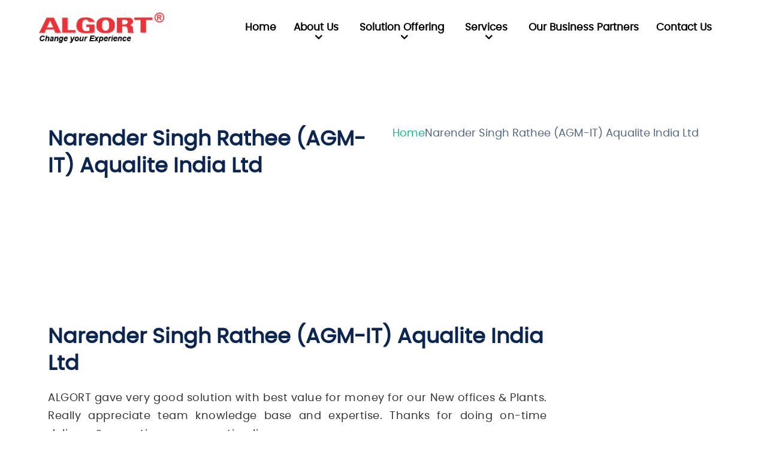

--- FILE ---
content_type: text/html; charset=UTF-8
request_url: https://algort.co.in/testimonials/narender-singh-rathee-agm-it-aqualite-india-ltd/
body_size: 8387
content:
<!DOCTYPE html>
<html>
<head>
<meta charset="UTF-8" />
<meta name="viewport" content="width=device-width, initial-scale=1.0" />
<meta http-equiv="X-UA-Compatible" content="ie=edge" />
<meta name="description" content="">
<link href="https://algort.co.in/wp-content/themes/algorttheme/images/favicon/favicon.png" rel="icon">
<title>Algort</title>
<link rel="stylesheet" href="https://fonts.googleapis.com/css2?family=Public+Sans:wght@400;700;800;900&amp;family=Roboto:wght@400;700&amp;display=swap">
<link rel="stylesheet" href="https://algort.co.in/wp-content/themes/algorttheme/css/libraries.css">
<link rel="stylesheet" href="https://algort.co.in/wp-content/themes/algorttheme/css/all.css">
<link rel="stylesheet" href="https://algort.co.in/wp-content/themes/algorttheme/style.css">
<link rel="stylesheet" href="https://algort.co.in/wp-content/themes/algorttheme/css/font-awesome.min.css">
	<link rel="stylesheet" href="https://algort.co.in/wp-content/themes/algorttheme/css/owl.carousel.css">
<link rel="stylesheet" href="https://algort.co.in/wp-content/themes/algorttheme/css/style.css">
<script src="https://algort.co.in/wp-content/themes/algorttheme/js/spotlight.bundle.js"></script>
<meta name='robots' content='max-image-preview:large' />
<link rel="alternate" title="oEmbed (JSON)" type="application/json+oembed" href="https://algort.co.in/wp-json/oembed/1.0/embed?url=https%3A%2F%2Falgort.co.in%2Ftestimonials%2Fnarender-singh-rathee-agm-it-aqualite-india-ltd%2F" />
<link rel="alternate" title="oEmbed (XML)" type="text/xml+oembed" href="https://algort.co.in/wp-json/oembed/1.0/embed?url=https%3A%2F%2Falgort.co.in%2Ftestimonials%2Fnarender-singh-rathee-agm-it-aqualite-india-ltd%2F&#038;format=xml" />
<style id='wp-img-auto-sizes-contain-inline-css' type='text/css'>
img:is([sizes=auto i],[sizes^="auto," i]){contain-intrinsic-size:3000px 1500px}
/*# sourceURL=wp-img-auto-sizes-contain-inline-css */
</style>
<style id='wp-emoji-styles-inline-css' type='text/css'>

	img.wp-smiley, img.emoji {
		display: inline !important;
		border: none !important;
		box-shadow: none !important;
		height: 1em !important;
		width: 1em !important;
		margin: 0 0.07em !important;
		vertical-align: -0.1em !important;
		background: none !important;
		padding: 0 !important;
	}
/*# sourceURL=wp-emoji-styles-inline-css */
</style>
<style id='wp-block-library-inline-css' type='text/css'>
:root{--wp-block-synced-color:#7a00df;--wp-block-synced-color--rgb:122,0,223;--wp-bound-block-color:var(--wp-block-synced-color);--wp-editor-canvas-background:#ddd;--wp-admin-theme-color:#007cba;--wp-admin-theme-color--rgb:0,124,186;--wp-admin-theme-color-darker-10:#006ba1;--wp-admin-theme-color-darker-10--rgb:0,107,160.5;--wp-admin-theme-color-darker-20:#005a87;--wp-admin-theme-color-darker-20--rgb:0,90,135;--wp-admin-border-width-focus:2px}@media (min-resolution:192dpi){:root{--wp-admin-border-width-focus:1.5px}}.wp-element-button{cursor:pointer}:root .has-very-light-gray-background-color{background-color:#eee}:root .has-very-dark-gray-background-color{background-color:#313131}:root .has-very-light-gray-color{color:#eee}:root .has-very-dark-gray-color{color:#313131}:root .has-vivid-green-cyan-to-vivid-cyan-blue-gradient-background{background:linear-gradient(135deg,#00d084,#0693e3)}:root .has-purple-crush-gradient-background{background:linear-gradient(135deg,#34e2e4,#4721fb 50%,#ab1dfe)}:root .has-hazy-dawn-gradient-background{background:linear-gradient(135deg,#faaca8,#dad0ec)}:root .has-subdued-olive-gradient-background{background:linear-gradient(135deg,#fafae1,#67a671)}:root .has-atomic-cream-gradient-background{background:linear-gradient(135deg,#fdd79a,#004a59)}:root .has-nightshade-gradient-background{background:linear-gradient(135deg,#330968,#31cdcf)}:root .has-midnight-gradient-background{background:linear-gradient(135deg,#020381,#2874fc)}:root{--wp--preset--font-size--normal:16px;--wp--preset--font-size--huge:42px}.has-regular-font-size{font-size:1em}.has-larger-font-size{font-size:2.625em}.has-normal-font-size{font-size:var(--wp--preset--font-size--normal)}.has-huge-font-size{font-size:var(--wp--preset--font-size--huge)}.has-text-align-center{text-align:center}.has-text-align-left{text-align:left}.has-text-align-right{text-align:right}.has-fit-text{white-space:nowrap!important}#end-resizable-editor-section{display:none}.aligncenter{clear:both}.items-justified-left{justify-content:flex-start}.items-justified-center{justify-content:center}.items-justified-right{justify-content:flex-end}.items-justified-space-between{justify-content:space-between}.screen-reader-text{border:0;clip-path:inset(50%);height:1px;margin:-1px;overflow:hidden;padding:0;position:absolute;width:1px;word-wrap:normal!important}.screen-reader-text:focus{background-color:#ddd;clip-path:none;color:#444;display:block;font-size:1em;height:auto;left:5px;line-height:normal;padding:15px 23px 14px;text-decoration:none;top:5px;width:auto;z-index:100000}html :where(.has-border-color){border-style:solid}html :where([style*=border-top-color]){border-top-style:solid}html :where([style*=border-right-color]){border-right-style:solid}html :where([style*=border-bottom-color]){border-bottom-style:solid}html :where([style*=border-left-color]){border-left-style:solid}html :where([style*=border-width]){border-style:solid}html :where([style*=border-top-width]){border-top-style:solid}html :where([style*=border-right-width]){border-right-style:solid}html :where([style*=border-bottom-width]){border-bottom-style:solid}html :where([style*=border-left-width]){border-left-style:solid}html :where(img[class*=wp-image-]){height:auto;max-width:100%}:where(figure){margin:0 0 1em}html :where(.is-position-sticky){--wp-admin--admin-bar--position-offset:var(--wp-admin--admin-bar--height,0px)}@media screen and (max-width:600px){html :where(.is-position-sticky){--wp-admin--admin-bar--position-offset:0px}}

/*# sourceURL=wp-block-library-inline-css */
</style><style id='global-styles-inline-css' type='text/css'>
:root{--wp--preset--aspect-ratio--square: 1;--wp--preset--aspect-ratio--4-3: 4/3;--wp--preset--aspect-ratio--3-4: 3/4;--wp--preset--aspect-ratio--3-2: 3/2;--wp--preset--aspect-ratio--2-3: 2/3;--wp--preset--aspect-ratio--16-9: 16/9;--wp--preset--aspect-ratio--9-16: 9/16;--wp--preset--color--black: #000000;--wp--preset--color--cyan-bluish-gray: #abb8c3;--wp--preset--color--white: #ffffff;--wp--preset--color--pale-pink: #f78da7;--wp--preset--color--vivid-red: #cf2e2e;--wp--preset--color--luminous-vivid-orange: #ff6900;--wp--preset--color--luminous-vivid-amber: #fcb900;--wp--preset--color--light-green-cyan: #7bdcb5;--wp--preset--color--vivid-green-cyan: #00d084;--wp--preset--color--pale-cyan-blue: #8ed1fc;--wp--preset--color--vivid-cyan-blue: #0693e3;--wp--preset--color--vivid-purple: #9b51e0;--wp--preset--gradient--vivid-cyan-blue-to-vivid-purple: linear-gradient(135deg,rgb(6,147,227) 0%,rgb(155,81,224) 100%);--wp--preset--gradient--light-green-cyan-to-vivid-green-cyan: linear-gradient(135deg,rgb(122,220,180) 0%,rgb(0,208,130) 100%);--wp--preset--gradient--luminous-vivid-amber-to-luminous-vivid-orange: linear-gradient(135deg,rgb(252,185,0) 0%,rgb(255,105,0) 100%);--wp--preset--gradient--luminous-vivid-orange-to-vivid-red: linear-gradient(135deg,rgb(255,105,0) 0%,rgb(207,46,46) 100%);--wp--preset--gradient--very-light-gray-to-cyan-bluish-gray: linear-gradient(135deg,rgb(238,238,238) 0%,rgb(169,184,195) 100%);--wp--preset--gradient--cool-to-warm-spectrum: linear-gradient(135deg,rgb(74,234,220) 0%,rgb(151,120,209) 20%,rgb(207,42,186) 40%,rgb(238,44,130) 60%,rgb(251,105,98) 80%,rgb(254,248,76) 100%);--wp--preset--gradient--blush-light-purple: linear-gradient(135deg,rgb(255,206,236) 0%,rgb(152,150,240) 100%);--wp--preset--gradient--blush-bordeaux: linear-gradient(135deg,rgb(254,205,165) 0%,rgb(254,45,45) 50%,rgb(107,0,62) 100%);--wp--preset--gradient--luminous-dusk: linear-gradient(135deg,rgb(255,203,112) 0%,rgb(199,81,192) 50%,rgb(65,88,208) 100%);--wp--preset--gradient--pale-ocean: linear-gradient(135deg,rgb(255,245,203) 0%,rgb(182,227,212) 50%,rgb(51,167,181) 100%);--wp--preset--gradient--electric-grass: linear-gradient(135deg,rgb(202,248,128) 0%,rgb(113,206,126) 100%);--wp--preset--gradient--midnight: linear-gradient(135deg,rgb(2,3,129) 0%,rgb(40,116,252) 100%);--wp--preset--font-size--small: 13px;--wp--preset--font-size--medium: 20px;--wp--preset--font-size--large: 36px;--wp--preset--font-size--x-large: 42px;--wp--preset--spacing--20: 0.44rem;--wp--preset--spacing--30: 0.67rem;--wp--preset--spacing--40: 1rem;--wp--preset--spacing--50: 1.5rem;--wp--preset--spacing--60: 2.25rem;--wp--preset--spacing--70: 3.38rem;--wp--preset--spacing--80: 5.06rem;--wp--preset--shadow--natural: 6px 6px 9px rgba(0, 0, 0, 0.2);--wp--preset--shadow--deep: 12px 12px 50px rgba(0, 0, 0, 0.4);--wp--preset--shadow--sharp: 6px 6px 0px rgba(0, 0, 0, 0.2);--wp--preset--shadow--outlined: 6px 6px 0px -3px rgb(255, 255, 255), 6px 6px rgb(0, 0, 0);--wp--preset--shadow--crisp: 6px 6px 0px rgb(0, 0, 0);}:where(.is-layout-flex){gap: 0.5em;}:where(.is-layout-grid){gap: 0.5em;}body .is-layout-flex{display: flex;}.is-layout-flex{flex-wrap: wrap;align-items: center;}.is-layout-flex > :is(*, div){margin: 0;}body .is-layout-grid{display: grid;}.is-layout-grid > :is(*, div){margin: 0;}:where(.wp-block-columns.is-layout-flex){gap: 2em;}:where(.wp-block-columns.is-layout-grid){gap: 2em;}:where(.wp-block-post-template.is-layout-flex){gap: 1.25em;}:where(.wp-block-post-template.is-layout-grid){gap: 1.25em;}.has-black-color{color: var(--wp--preset--color--black) !important;}.has-cyan-bluish-gray-color{color: var(--wp--preset--color--cyan-bluish-gray) !important;}.has-white-color{color: var(--wp--preset--color--white) !important;}.has-pale-pink-color{color: var(--wp--preset--color--pale-pink) !important;}.has-vivid-red-color{color: var(--wp--preset--color--vivid-red) !important;}.has-luminous-vivid-orange-color{color: var(--wp--preset--color--luminous-vivid-orange) !important;}.has-luminous-vivid-amber-color{color: var(--wp--preset--color--luminous-vivid-amber) !important;}.has-light-green-cyan-color{color: var(--wp--preset--color--light-green-cyan) !important;}.has-vivid-green-cyan-color{color: var(--wp--preset--color--vivid-green-cyan) !important;}.has-pale-cyan-blue-color{color: var(--wp--preset--color--pale-cyan-blue) !important;}.has-vivid-cyan-blue-color{color: var(--wp--preset--color--vivid-cyan-blue) !important;}.has-vivid-purple-color{color: var(--wp--preset--color--vivid-purple) !important;}.has-black-background-color{background-color: var(--wp--preset--color--black) !important;}.has-cyan-bluish-gray-background-color{background-color: var(--wp--preset--color--cyan-bluish-gray) !important;}.has-white-background-color{background-color: var(--wp--preset--color--white) !important;}.has-pale-pink-background-color{background-color: var(--wp--preset--color--pale-pink) !important;}.has-vivid-red-background-color{background-color: var(--wp--preset--color--vivid-red) !important;}.has-luminous-vivid-orange-background-color{background-color: var(--wp--preset--color--luminous-vivid-orange) !important;}.has-luminous-vivid-amber-background-color{background-color: var(--wp--preset--color--luminous-vivid-amber) !important;}.has-light-green-cyan-background-color{background-color: var(--wp--preset--color--light-green-cyan) !important;}.has-vivid-green-cyan-background-color{background-color: var(--wp--preset--color--vivid-green-cyan) !important;}.has-pale-cyan-blue-background-color{background-color: var(--wp--preset--color--pale-cyan-blue) !important;}.has-vivid-cyan-blue-background-color{background-color: var(--wp--preset--color--vivid-cyan-blue) !important;}.has-vivid-purple-background-color{background-color: var(--wp--preset--color--vivid-purple) !important;}.has-black-border-color{border-color: var(--wp--preset--color--black) !important;}.has-cyan-bluish-gray-border-color{border-color: var(--wp--preset--color--cyan-bluish-gray) !important;}.has-white-border-color{border-color: var(--wp--preset--color--white) !important;}.has-pale-pink-border-color{border-color: var(--wp--preset--color--pale-pink) !important;}.has-vivid-red-border-color{border-color: var(--wp--preset--color--vivid-red) !important;}.has-luminous-vivid-orange-border-color{border-color: var(--wp--preset--color--luminous-vivid-orange) !important;}.has-luminous-vivid-amber-border-color{border-color: var(--wp--preset--color--luminous-vivid-amber) !important;}.has-light-green-cyan-border-color{border-color: var(--wp--preset--color--light-green-cyan) !important;}.has-vivid-green-cyan-border-color{border-color: var(--wp--preset--color--vivid-green-cyan) !important;}.has-pale-cyan-blue-border-color{border-color: var(--wp--preset--color--pale-cyan-blue) !important;}.has-vivid-cyan-blue-border-color{border-color: var(--wp--preset--color--vivid-cyan-blue) !important;}.has-vivid-purple-border-color{border-color: var(--wp--preset--color--vivid-purple) !important;}.has-vivid-cyan-blue-to-vivid-purple-gradient-background{background: var(--wp--preset--gradient--vivid-cyan-blue-to-vivid-purple) !important;}.has-light-green-cyan-to-vivid-green-cyan-gradient-background{background: var(--wp--preset--gradient--light-green-cyan-to-vivid-green-cyan) !important;}.has-luminous-vivid-amber-to-luminous-vivid-orange-gradient-background{background: var(--wp--preset--gradient--luminous-vivid-amber-to-luminous-vivid-orange) !important;}.has-luminous-vivid-orange-to-vivid-red-gradient-background{background: var(--wp--preset--gradient--luminous-vivid-orange-to-vivid-red) !important;}.has-very-light-gray-to-cyan-bluish-gray-gradient-background{background: var(--wp--preset--gradient--very-light-gray-to-cyan-bluish-gray) !important;}.has-cool-to-warm-spectrum-gradient-background{background: var(--wp--preset--gradient--cool-to-warm-spectrum) !important;}.has-blush-light-purple-gradient-background{background: var(--wp--preset--gradient--blush-light-purple) !important;}.has-blush-bordeaux-gradient-background{background: var(--wp--preset--gradient--blush-bordeaux) !important;}.has-luminous-dusk-gradient-background{background: var(--wp--preset--gradient--luminous-dusk) !important;}.has-pale-ocean-gradient-background{background: var(--wp--preset--gradient--pale-ocean) !important;}.has-electric-grass-gradient-background{background: var(--wp--preset--gradient--electric-grass) !important;}.has-midnight-gradient-background{background: var(--wp--preset--gradient--midnight) !important;}.has-small-font-size{font-size: var(--wp--preset--font-size--small) !important;}.has-medium-font-size{font-size: var(--wp--preset--font-size--medium) !important;}.has-large-font-size{font-size: var(--wp--preset--font-size--large) !important;}.has-x-large-font-size{font-size: var(--wp--preset--font-size--x-large) !important;}
/*# sourceURL=global-styles-inline-css */
</style>

<style id='classic-theme-styles-inline-css' type='text/css'>
/*! This file is auto-generated */
.wp-block-button__link{color:#fff;background-color:#32373c;border-radius:9999px;box-shadow:none;text-decoration:none;padding:calc(.667em + 2px) calc(1.333em + 2px);font-size:1.125em}.wp-block-file__button{background:#32373c;color:#fff;text-decoration:none}
/*# sourceURL=/wp-includes/css/classic-themes.min.css */
</style>
<link rel='stylesheet' id='contact-form-7-css' href='https://algort.co.in/wp-content/plugins/contact-form-7/includes/css/styles.css?ver=5.4.1' type='text/css' media='all' />
<link rel="https://api.w.org/" href="https://algort.co.in/wp-json/" /><link rel="EditURI" type="application/rsd+xml" title="RSD" href="https://algort.co.in/xmlrpc.php?rsd" />
<meta name="generator" content="WordPress 6.9" />
<link rel="canonical" href="https://algort.co.in/testimonials/narender-singh-rathee-agm-it-aqualite-india-ltd/" />
<link rel='shortlink' href='https://algort.co.in/?p=558' />
</head>

<body>
<div class="wrapper">
  <header class="header header-transparent">
    <nav class="navbar navbar-expand-lg sticky-navbar">
      <div class="container"> 	 
	  <a class="navbar-brand" href="https://algort.co.in"> <img src="https://algort.co.in/wp-content/themes/algorttheme/images/logo/logo.png" class="logo-light" alt="logo"> <img src="https://algort.co.in/wp-content/themes/algorttheme/images/logo/logo.png" class="logo-dark" alt="logo"> </a>
        
        
				<div id="navigation">
						<ul id="menu-top-menu" class="menu"><li id="menu-item-63" class="menu-item menu-item-type-custom menu-item-object-custom menu-item-home menu-item-63"><a href="https://algort.co.in/">Home</a></li>
<li id="menu-item-384" class="menu-item menu-item-type-custom menu-item-object-custom menu-item-has-children menu-item-384"><a href="#">About Us</a>
<ul class="sub-menu">
	<li id="menu-item-65" class="menu-item menu-item-type-post_type menu-item-object-page menu-item-65"><a href="https://algort.co.in/about-us/about-the-company/">About the Company</a></li>
	<li id="menu-item-66" class="menu-item menu-item-type-post_type menu-item-object-page menu-item-66"><a href="https://algort.co.in/about-us/vision-values/">Vision, Mission &#038; Values</a></li>
	<li id="menu-item-69" class="menu-item menu-item-type-post_type menu-item-object-page menu-item-69"><a href="https://algort.co.in/about-us/career/">Career</a></li>
</ul>
</li>
<li id="menu-item-385" class="menu-item menu-item-type-custom menu-item-object-custom menu-item-has-children menu-item-385"><a href="#">Solution Offering</a>
<ul class="sub-menu">
	<li id="menu-item-71" class="menu-item menu-item-type-post_type menu-item-object-page menu-item-71"><a href="https://algort.co.in/solution-offering/data-security-solution/">Data Security Solution</a></li>
	<li id="menu-item-74" class="menu-item menu-item-type-post_type menu-item-object-page menu-item-74"><a href="https://algort.co.in/solution-offering/secured-wi-fi-solution/">Secured Wi-Fi Solution</a></li>
	<li id="menu-item-73" class="menu-item menu-item-type-post_type menu-item-object-page menu-item-73"><a href="https://algort.co.in/solution-offering/network-switching-solution/">Network Switching Solution</a></li>
	<li id="menu-item-75" class="menu-item menu-item-type-post_type menu-item-object-page menu-item-75"><a href="https://algort.co.in/solution-offering/structured-cabling-solution/">Structured Cabling Solution</a></li>
	<li id="menu-item-72" class="menu-item menu-item-type-post_type menu-item-object-page menu-item-72"><a href="https://algort.co.in/solution-offering/ip-surveillance-and-power-solutions/">IP Surveillance and Power Solutions</a></li>
</ul>
</li>
<li id="menu-item-386" class="menu-item menu-item-type-custom menu-item-object-custom menu-item-has-children menu-item-386"><a href="#">Services</a>
<ul class="sub-menu">
	<li id="menu-item-77" class="menu-item menu-item-type-post_type menu-item-object-page menu-item-77"><a href="https://algort.co.in/services/consultation/">Consultation</a></li>
	<li id="menu-item-78" class="menu-item menu-item-type-post_type menu-item-object-page menu-item-78"><a href="https://algort.co.in/services/designing/">Designing</a></li>
	<li id="menu-item-79" class="menu-item menu-item-type-post_type menu-item-object-page menu-item-79"><a href="https://algort.co.in/services/integration/">Integration</a></li>
	<li id="menu-item-81" class="menu-item menu-item-type-post_type menu-item-object-page menu-item-81"><a href="https://algort.co.in/services/management/">Management</a></li>
	<li id="menu-item-80" class="menu-item menu-item-type-post_type menu-item-object-page menu-item-80"><a href="https://algort.co.in/services/maintenance/">Maintenance</a></li>
</ul>
</li>
<li id="menu-item-83" class="menu-item menu-item-type-post_type menu-item-object-page menu-item-83"><a href="https://algort.co.in/our-partners/">Our Business Partners</a></li>
<li id="menu-item-82" class="menu-item menu-item-type-post_type menu-item-object-page menu-item-82"><a href="https://algort.co.in/contact-us/">Contact Us</a></li>
</ul>                    </div>
        
      </div>
    </nav>
  </header><!-- blog-banner -->
<section class="header-banner">
	<div class="container">
		<div class="row">
			<div class="col-md-6 col-sm-6 col-xs-12">
				<h2>Narender Singh Rathee (AGM-IT) Aqualite India Ltd</h2>
			</div>
			<div class="col-md-6 col-sm-6 col-xs-12">
				<ol class="breadcrumb">
					<li><a href="#">Home</a></li>
					<li>Narender Singh Rathee (AGM-IT) Aqualite India Ltd</li>
				</ol>
			</div>
		</div>
	</div>
</section>
<!-- about us-content -->
<section class="page-content">
    <div class="container">
        <div class="row">
					 
            <div class="col-md-9 content-page-inner-area">
                <h2>Narender Singh Rathee (AGM-IT) Aqualite India Ltd</h2>
                 					<p>ALGORT gave very good solution with best value for money for our New offices &amp; Plants. Really appreciate team knowledge base and expertise. Thanks for doing on-time delivery &amp; execution as per our timelines.</p>
          
            </div><!-- end content-page-inner-area -->
						            <div class="col-md-3 blog-sidebar content-page-right-sidebar">
                              </div><!-- Blog Sidebar ends -->
        </div>
    </div>
</section>
<section class="customer-logo">
	<div class="container">
		<div class="customer-heading">
			<h3>Our Customer</h3>
		</div>
		<ul class="scroll1">
	<li>
		<img src="https://algort.co.in/wp-content/uploads/2021/07/Hero-logo.jpg" class="img-responsive" alt="client">
	</li>
	<li>
		<img src="https://algort.co.in/wp-content/uploads/2021/07/apollo-logo.jpg" class="img-responsive" alt="client">
	</li>
	<li>
		<img src="https://algort.co.in/wp-content/uploads/2021/07/hero-cycle-logo.jpg" class="img-responsive" alt="client">
	</li>
	<li>
		<img src="https://algort.co.in/wp-content/uploads/2021/07/maruti-logo.jpg" class="img-responsive" alt="client">
	</li>
	<li>
		<img src="https://algort.co.in/wp-content/uploads/2021/07/relaxo-logo.jpg" class="img-responsive" alt="client">
	</li>
	<li>
		<img src="https://algort.co.in/wp-content/uploads/2021/07/aqualite-logo.jpg" class="img-responsive" alt="client">
	</li>
	<li>
		<img src="https://algort.co.in/wp-content/uploads/2021/07/oyo-logo.jpg" class="img-responsive" alt="client">
	</li>
	<li>
		<img src="https://algort.co.in/wp-content/uploads/2021/07/droom-logo.jpg" class="img-responsive" alt="client">
	</li>
	<li>
		<img src="https://algort.co.in/wp-content/uploads/2021/07/freecharge-logo.jpg" class="img-responsive" alt="client">
	</li>
	<li>
		<img src="https://algort.co.in/wp-content/uploads/2021/07/snapdeal-logo.jpg" class="img-responsive" alt="client">
	</li>
	<li>
		<img src="https://algort.co.in/wp-content/uploads/2021/07/mpl-logo.jpg" class="img-responsive" alt="client">
	</li>

	<li>
		<img src="https://algort.co.in/wp-content/uploads/2021/07/policy-logo.jpg" class="img-responsive" alt="client">
	</li>
	<li>
		<img src="https://algort.co.in/wp-content/uploads/2021/07/tv-logo.jpg" class="img-responsive" alt="client">
	</li>
	<li>
		<img src="https://algort.co.in/wp-content/uploads/2021/07/aajtak-logo.jpg" class="img-responsive" alt="client">
	</li>
	<li>
		<img src="https://algort.co.in/wp-content/uploads/2021/07/tv9-logo.jpg" class="img-responsive" alt="client">
	</li>
	<li>
		<img src="https://algort.co.in/wp-content/uploads/2021/07/pti-logo.jpg" class="img-responsive" alt="client">
	</li>
	<li>
		<img src="https://algort.co.in/wp-content/uploads/2021/07/indiatv-logo.jpg" class="img-responsive" alt="client">
	</li>

	<li>
		<img src="https://algort.co.in/wp-content/uploads/2021/07/News24-logo.jpg" class="img-responsive" alt="client">
	</li>
	<li>
		<img src="https://algort.co.in/wp-content/uploads/2021/07/max-logo.jpg" class="img-responsive" alt="client">
	</li>
	<li>
		<img src="https://algort.co.in/wp-content/uploads/2021/07/Artemis-logo.jpg" class="img-responsive" alt="client">
	</li>
	<li>
		<img src="https://algort.co.in/wp-content/uploads/2021/07/venkat-logo.jpg" class="img-responsive" alt="client">
	</li>
	<li>
		<img src="https://algort.co.in/wp-content/uploads/2021/07/fortis-logo.jpg" class="img-responsive" alt="client">
	</li>
	<li>
		<img src="https://algort.co.in/wp-content/uploads/2021/09/New-Project.jpg" class="img-responsive" alt="client">
	</li>		
	<li>
		<img src="https://algort.co.in/wp-content/uploads/2021/07/jindal-logo.jpg" class="img-responsive" alt="client">
	</li>
	<li>
		<img src="https://algort.co.in/wp-content/uploads/2021/07/mdi-logo.jpg" class="img-responsive" alt="client">
	</li>
	<li>
		<img src="https://algort.co.in/wp-content/uploads/2021/07/sau-logo.jpg" class="img-responsive" alt="client">
	</li>
	<li>
		<img src="https://algort.co.in/wp-content/uploads/2021/07/sgt-logo.jpg" class="img-responsive" alt="client">
	</li>
	<li>
		<img src="https://algort.co.in/wp-content/uploads/2021/07/Bml-logo.jpg" class="img-responsive" alt="client">
	</li>
	<li>
		<img src="https://algort.co.in/wp-content/uploads/2021/07/vasant-logo.jpg" class="img-responsive" alt="client">
	</li>
	<li>
		<img src="https://algort.co.in/wp-content/uploads/2021/07/sns-logo.jpg" class="img-responsive" alt="client">
	</li>
	<li>
		<img src="https://algort.co.in/wp-content/uploads/2021/07/idp-logo.jpg" class="img-responsive" alt="client">
	</li>
	<li>
		<img src="https://algort.co.in/wp-content/uploads/2021/07/birla-logo.jpg" class="img-responsive" alt="client">
	</li>
	<li>
		<img src="https://algort.co.in/wp-content/uploads/2021/07/cvent-logo.jpg" class="img-responsive" alt="client">
	</li>
	<li>
		<img src="https://algort.co.in/wp-content/uploads/2021/07/pacific-logo.jpg" class="img-responsive" alt="client">
	</li>
	<li>
		<img src="https://algort.co.in/wp-content/uploads/2021/07/hcentive.jpg" class="img-responsive" alt="client">
	</li>
	<li>
		<img src="https://algort.co.in/wp-content/uploads/2021/07/global-logo.jpg" class="img-responsive" alt="client">
	</li>
	<li>
		<img src="https://algort.co.in/wp-content/uploads/2021/07/vikram-logo.jpg" class="img-responsive" alt="client">
	</li>
	<li>
		<img src="https://algort.co.in/wp-content/uploads/2021/07/azure-logo.jpg" class="img-responsive" alt="client">
	</li>
	<li>
		<img src="https://algort.co.in/wp-content/uploads/2021/07/renew-logo.jpg" class="img-responsive" alt="client">
	</li>
	<li>
		<img src="https://algort.co.in/wp-content/uploads/2021/07/eicher-logo.jpg" class="img-responsive" alt="client">
	</li>
</ul>
	</div>
</section>  
<footer class="footer bg-heading">
    <div class="bg-img"><img src="https://algort.co.in/wp-content/themes/algorttheme/images/backgrounds/2.png" alt="backgrounds"></div>
    <div class="footer-primary">
      <div class="container">
        <div class="row">
          <div class="col-sm-12 col-md-12 col-lg-4 footer-widget footer-widget-about">
	       <div class="footer-widget__content"><img decoding="async" class="mb-0" src="https://algort.co.in/wp-content/uploads/2021/05/logo-light.png" alt="logo" />
<p class="color-gray mb-40">ALGORT was formed in year 2001 and want to become the most preferred Network &amp; Security Solution provider by helping Organisations to improve their Business &amp; Operational efficiency.</p>

<ul class="social-icons list-unstyled mb-0">
 	<li></li>
 	<li></li>
 	<li></li>
</ul></div>            <!-- /.footer-widget__content --> 
          </div>
          <!-- /.col-xl-2 -->
          <div class="col-sm-6 col-md-6 col-lg-2 footer-widget footer-widget-nav">
	        <div class="footer-widget__content"><nav><ul class="list-unstyled"><h6 class="footer-widget__title">QUICK LINKS</h6><div class="menu-quick-link-container"><ul id="menu-quick-link" class="menu"><li id="menu-item-202" class="menu-item menu-item-type-custom menu-item-object-custom menu-item-home menu-item-202"><a href="https://algort.co.in/">Home</a></li>
<li id="menu-item-203" class="menu-item menu-item-type-post_type menu-item-object-page menu-item-203"><a href="https://algort.co.in/about-us/">About Us</a></li>
<li id="menu-item-205" class="menu-item menu-item-type-post_type menu-item-object-page menu-item-205"><a href="https://algort.co.in/our-partners/">Our Business Partners</a></li>
<li id="menu-item-206" class="menu-item menu-item-type-post_type menu-item-object-page menu-item-206"><a href="https://algort.co.in/services/">Services</a></li>
<li id="menu-item-204" class="menu-item menu-item-type-post_type menu-item-object-page menu-item-204"><a href="https://algort.co.in/contact-us/">Contact Us</a></li>
</ul></div></ul></nav></div>          </div>
          <!-- /.col-lg-2 -->
          <div class="col-sm-6 col-md-6 col-lg-2 footer-widget footer-widget-nav">
	      <div class="footer-widget__content"><nav><ul class="list-unstyled"><h6 class="footer-widget__title">SERVICES</h6><div class="menu-services-container"><ul id="menu-services" class="menu"><li id="menu-item-207" class="menu-item menu-item-type-post_type menu-item-object-page menu-item-207"><a href="https://algort.co.in/services/consultation/">Consultation</a></li>
<li id="menu-item-208" class="menu-item menu-item-type-post_type menu-item-object-page menu-item-208"><a href="https://algort.co.in/services/designing/">Designing</a></li>
<li id="menu-item-209" class="menu-item menu-item-type-post_type menu-item-object-page menu-item-209"><a href="https://algort.co.in/services/integration/">Integration</a></li>
<li id="menu-item-210" class="menu-item menu-item-type-post_type menu-item-object-page menu-item-210"><a href="https://algort.co.in/services/maintenance/">Maintenance</a></li>
<li id="menu-item-211" class="menu-item menu-item-type-post_type menu-item-object-page menu-item-211"><a href="https://algort.co.in/services/management/">Project Management</a></li>
</ul></div></ul></nav></div>          </div>
          <div class="col-sm-6 col-md-6 col-lg-4 footer-widget footer-widget-nav">
            <h6 class="footer-widget__title">Contact Detail</h6>
            <div class="footer-widget__content">
				<h4 style="font-size: 22px;
color: #fff;
margin-bottom: 8px;
margin-top: 0px;">Algort Technosolutions Pvt. Ltd</h4>
              <p class="fz-14 color-white"><b>Address :</b> H-187/6, 2nd Floor, Kilokari, Opp. Maharani Bagh, New Delhi-110014.</p>
              <p class="fz-14 color-white"><b>Phone :</b> +91-011-47591490</p>
              <p class="fz-14 color-white"><b>Email :</b> sales@algort.co.in</p>
            </div>
            <!-- /.footer-widget__content --> 
          </div>
          <!-- /.col-lg-2 --> 
        </div>
        <!-- /.row --> 
      </div>
      <!-- /.container --> 
    </div>
    <!-- /.footer-primary -->
    <div class="footer-secondary">
      <div class="container">
        <div class="row">
          <div class="col-sm-12 col-md-12 col-lg-12 text-center"> <span class="copyrights-text">© 2021 ALGORT Technosolutions Private Limited. All Rights Reserved.</span> </div>
          <!-- /.col-lg-12 --> 
        </div>
        <!-- /.row --> 
      </div>
      <!-- /.container --> 
    </div>
    <!-- /.footer-secondary --> 
  </footer>
  <!-- /.Footer -->
  <button id="scrollTopBtn"><i class="fas fa-long-arrow-alt-up"></i></button>
</div>
<!-- /.wrapper --> 

<script src="https://algort.co.in/wp-content/themes/algorttheme/js/jquery-3.5.1.min.js"></script> 
<script src="https://algort.co.in/wp-content/themes/algorttheme/js/plugins.js"></script> 
<script src="https://algort.co.in/wp-content/themes/algorttheme/js/main.js"></script>
<script src="https://algort.co.in/wp-content/themes/algorttheme/js/infiniteslidev2.js"></script>
<script type="text/javascript">
	$(function(){	
		$('.scroll1').infiniteslide({
			speed: 100,
			direction: 'left'
		});
		
	});
</script>
<script src="https://algort.co.in/wp-content/themes/algorttheme/js/owl.carousel.js"></script>
<script>
	
	$(".dropdown-toggle.nav__item-link").addClass("nav-link");
	
	
	$(".navbar .menu-item").addClass("nav__item");
	$(".navbar .menu-item a").addClass("nav__item-link");
	$(".navbar .nav__item .nav__item-link.dropdown-toggle").parent().addClass("has-dropdown");
	$(".navbar #menu-item-64 .nav__item-link.dropdown-toggle").attr("href", "https://algort.co.in/about-us/");
	$(".navbar #menu-item-70 .nav__item-link.dropdown-toggle").attr("href", "https://algort.co.in/solution-offering/");
	$(".navbar #menu-item-76 .nav__item-link.dropdown-toggle").attr("href", "https://algort.co.in/services/");
</script>

<script>
	

			(function($) {

  $.fn.menumaker = function(options) {
      
      var cssmenu = $(this), settings = $.extend({
        title: "Menu",
        format: "dropdown",
        breakpoint: 768,
        sticky: false
      }, options);

      return this.each(function() {
        cssmenu.find('li ul').parent().addClass('has-sub');
        if (settings.format != 'select') {
          cssmenu.prepend('<div id="menu-button">' + settings.title + '</div>');
          $(this).find("#menu-button").on('click', function(){
            $(this).toggleClass('menu-opened');
            var mainmenu = $(this).next('ul');
            if (mainmenu.hasClass('open')) { 
              mainmenu.hide().removeClass('open');
            }
            else {
              mainmenu.show().addClass('open');
              if (settings.format === "dropdown") {
                mainmenu.find('ul').show();
              }
            }
          });

          multiTg = function() {
            cssmenu.find(".has-sub").prepend('<span class="submenu-button"></span>');
            cssmenu.find('.submenu-button').on('click', function() {
              $(this).toggleClass('submenu-opened');
              if ($(this).siblings('ul').hasClass('open')) {
                $(this).siblings('ul').removeClass('open').hide();
              }
              else {
                $(this).siblings('ul').addClass('open').show();
              }
            });
          };

          if (settings.format === 'multitoggle') multiTg();
          else cssmenu.addClass('dropdown');
        }

        else if (settings.format === 'select')
        {
          cssmenu.append('<select style="width: 100%"/>').addClass('select-list');
          var selectList = cssmenu.find('select');
          selectList.append('<option>' + settings.title + '</option>', {
                                                         "selected": "selected",
                                                         "value": ""});
          cssmenu.find('a').each(function() {
            var element = $(this), indentation = "";
            for (i = 1; i < element.parents('ul').length; i++)
            {
              indentation += '-';
            }
            selectList.append('<option value="' + $(this).attr('href') + '">' + indentation + element.text() + '</option');
          });
          selectList.on('change', function() {
            window.location = $(this).find("option:selected").val();
          });
        }

        if (settings.sticky === true) cssmenu.css('position', 'fixed');

        resizeFix = function() {
          if ($(window).width() > settings.breakpoint) {
            cssmenu.find('ul').show();
            cssmenu.removeClass('small-screen');
            if (settings.format === 'select') {
              cssmenu.find('select').hide();
            }
            else {
              cssmenu.find("#menu-button").removeClass("menu-opened");
            }
          }

          if ($(window).width() <= settings.breakpoint && !cssmenu.hasClass("small-screen")) {
            cssmenu.find('ul').hide().removeClass('open');
            cssmenu.addClass('small-screen');
            if (settings.format === 'select') {
              cssmenu.find('select').show();
            }
          }
        };
        resizeFix();
        return $(window).on('resize', resizeFix);

      });
  };
})(jQuery);
$("#navigation").menumaker({
  title: "",
  format: "multitoggle"
});
</script>

<script>

        const checkboxes = document.getElementsByTagName("input");

        const gallery = [{

            title: "Image 1",
            description: "This is a description.",
            src: "gallery/london-1758181.jpg"
        },{
            title: "Image 2",
            description: "This is a description.",
            src: "gallery/sea-1975403.jpg"
        },{
            title: "Image 3",
            description: "This is a description.",
            src: "gallery/newport-beach-2089906.jpg"
        }];

        window.showGallery = function(index){

            Spotlight.show(gallery, {

                index: index,
                theme: "dark",
                autoplay: true,
                animation:  [
                    checkboxes[0].checked && checkboxes[0].value,
                    checkboxes[1].checked && checkboxes[1].value,
                    checkboxes[2].checked && checkboxes[2].value,
                    checkboxes[3].checked && checkboxes[3].value
                ]
            });
        };

    </script>
<script type="speculationrules">
{"prefetch":[{"source":"document","where":{"and":[{"href_matches":"/*"},{"not":{"href_matches":["/wp-*.php","/wp-admin/*","/wp-content/uploads/*","/wp-content/*","/wp-content/plugins/*","/wp-content/themes/algorttheme/*","/*\\?(.+)"]}},{"not":{"selector_matches":"a[rel~=\"nofollow\"]"}},{"not":{"selector_matches":".no-prefetch, .no-prefetch a"}}]},"eagerness":"conservative"}]}
</script>
<script type="text/javascript" src="https://algort.co.in/wp-includes/js/dist/vendor/wp-polyfill.min.js?ver=3.15.0" id="wp-polyfill-js"></script>
<script type="text/javascript" id="contact-form-7-js-extra">
/* <![CDATA[ */
var wpcf7 = {"api":{"root":"https://algort.co.in/wp-json/","namespace":"contact-form-7/v1"}};
//# sourceURL=contact-form-7-js-extra
/* ]]> */
</script>
<script type="text/javascript" src="https://algort.co.in/wp-content/plugins/contact-form-7/includes/js/index.js?ver=5.4.1" id="contact-form-7-js"></script>
<script id="wp-emoji-settings" type="application/json">
{"baseUrl":"https://s.w.org/images/core/emoji/17.0.2/72x72/","ext":".png","svgUrl":"https://s.w.org/images/core/emoji/17.0.2/svg/","svgExt":".svg","source":{"concatemoji":"https://algort.co.in/wp-includes/js/wp-emoji-release.min.js?ver=6.9"}}
</script>
<script type="module">
/* <![CDATA[ */
/*! This file is auto-generated */
const a=JSON.parse(document.getElementById("wp-emoji-settings").textContent),o=(window._wpemojiSettings=a,"wpEmojiSettingsSupports"),s=["flag","emoji"];function i(e){try{var t={supportTests:e,timestamp:(new Date).valueOf()};sessionStorage.setItem(o,JSON.stringify(t))}catch(e){}}function c(e,t,n){e.clearRect(0,0,e.canvas.width,e.canvas.height),e.fillText(t,0,0);t=new Uint32Array(e.getImageData(0,0,e.canvas.width,e.canvas.height).data);e.clearRect(0,0,e.canvas.width,e.canvas.height),e.fillText(n,0,0);const a=new Uint32Array(e.getImageData(0,0,e.canvas.width,e.canvas.height).data);return t.every((e,t)=>e===a[t])}function p(e,t){e.clearRect(0,0,e.canvas.width,e.canvas.height),e.fillText(t,0,0);var n=e.getImageData(16,16,1,1);for(let e=0;e<n.data.length;e++)if(0!==n.data[e])return!1;return!0}function u(e,t,n,a){switch(t){case"flag":return n(e,"\ud83c\udff3\ufe0f\u200d\u26a7\ufe0f","\ud83c\udff3\ufe0f\u200b\u26a7\ufe0f")?!1:!n(e,"\ud83c\udde8\ud83c\uddf6","\ud83c\udde8\u200b\ud83c\uddf6")&&!n(e,"\ud83c\udff4\udb40\udc67\udb40\udc62\udb40\udc65\udb40\udc6e\udb40\udc67\udb40\udc7f","\ud83c\udff4\u200b\udb40\udc67\u200b\udb40\udc62\u200b\udb40\udc65\u200b\udb40\udc6e\u200b\udb40\udc67\u200b\udb40\udc7f");case"emoji":return!a(e,"\ud83e\u1fac8")}return!1}function f(e,t,n,a){let r;const o=(r="undefined"!=typeof WorkerGlobalScope&&self instanceof WorkerGlobalScope?new OffscreenCanvas(300,150):document.createElement("canvas")).getContext("2d",{willReadFrequently:!0}),s=(o.textBaseline="top",o.font="600 32px Arial",{});return e.forEach(e=>{s[e]=t(o,e,n,a)}),s}function r(e){var t=document.createElement("script");t.src=e,t.defer=!0,document.head.appendChild(t)}a.supports={everything:!0,everythingExceptFlag:!0},new Promise(t=>{let n=function(){try{var e=JSON.parse(sessionStorage.getItem(o));if("object"==typeof e&&"number"==typeof e.timestamp&&(new Date).valueOf()<e.timestamp+604800&&"object"==typeof e.supportTests)return e.supportTests}catch(e){}return null}();if(!n){if("undefined"!=typeof Worker&&"undefined"!=typeof OffscreenCanvas&&"undefined"!=typeof URL&&URL.createObjectURL&&"undefined"!=typeof Blob)try{var e="postMessage("+f.toString()+"("+[JSON.stringify(s),u.toString(),c.toString(),p.toString()].join(",")+"));",a=new Blob([e],{type:"text/javascript"});const r=new Worker(URL.createObjectURL(a),{name:"wpTestEmojiSupports"});return void(r.onmessage=e=>{i(n=e.data),r.terminate(),t(n)})}catch(e){}i(n=f(s,u,c,p))}t(n)}).then(e=>{for(const n in e)a.supports[n]=e[n],a.supports.everything=a.supports.everything&&a.supports[n],"flag"!==n&&(a.supports.everythingExceptFlag=a.supports.everythingExceptFlag&&a.supports[n]);var t;a.supports.everythingExceptFlag=a.supports.everythingExceptFlag&&!a.supports.flag,a.supports.everything||((t=a.source||{}).concatemoji?r(t.concatemoji):t.wpemoji&&t.twemoji&&(r(t.twemoji),r(t.wpemoji)))});
//# sourceURL=https://algort.co.in/wp-includes/js/wp-emoji-loader.min.js
/* ]]> */
</script>
</body>
</html>

--- FILE ---
content_type: text/css
request_url: https://algort.co.in/wp-content/themes/algorttheme/style.css
body_size: 20732
content:
body {
	-webkit-font-smoothing: antialiased;
	-moz-osx-font-smoothing: grayscale;
	background-color: #fff;
	/*font-family: Heebo, sans-serif;*/
	font-size: 18px;
	color: #51668a;
	overflow-x: hidden;
	font-family: 'poppinsregular';
}
::-moz-selection {
 background-color: #00c881;
 color: #fff;
}
::selection {
 background-color: #00c881;
 color: #fff;
}
.management {
	margin-bottom:30px;
	padding:30px;
}
.management_box {
	border:1px solid #333;
	border-radius:10px;
	padding:30px;
	box-shadow: rgba(0, 0, 0, 0.25) 0px 3px 10px;
}
}
.management h3 {
}
.management p {
	text-align:justify;
}
.about__Text {
}
.about__Text p {
	text-align:justify;
}

.why_algort{background: #00c881 !important;
padding: 30px;
color: #fff;
border-radius: 15px;}
.why_algort h3{ color:#fff;}

.mt-200{ margin-top:200px;}

 @font-face {
 font-family: 'titillium_webbold';
 src: url('../fonts/titilliumweb-bold-webfont.woff2') format('woff2'), url('../fonts/titilliumweb-bold-webfont.woff') format('woff');
 font-weight: normal;
 font-style: normal;
}
 @font-face {
 font-family: 'titillium_webitalic';
 src: url('../fonts/titilliumweb-italic-webfont.woff2') format('woff2'), url('../fonts/titilliumweb-italic-webfont.woff') format('woff');
 font-weight: normal;
 font-style: normal;
}
 @font-face {
 font-family: 'titillium_weblight';
 src: url('../fonts/titilliumweb-light-webfont.woff2') format('woff2'), url('../fonts/titilliumweb-light-webfont.woff') format('woff');
 font-weight: normal;
 font-style: normal;
}
 @font-face {
 font-family: 'titillium_webregular';
 src: url('../fonts/titilliumweb-regular-webfont.woff2') format('woff2'), url('../fonts/titilliumweb-regular-webfont.woff') format('woff');
 font-weight: normal;
 font-style: normal;
}
 @font-face {
 font-family: 'titillium_websemibold';
 src: url('../fonts/titilliumweb-semibold-webfont.woff2') format('woff2'), url('../fonts/titilliumweb-semibold-webfont.woff') format('woff');
 font-weight: normal;
 font-style: normal;
}
 @font-face {
 font-family: 'titillium_websemibold_italic';
 src: url('../fonts/titilliumweb-semibolditalic-webfont.woff2') format('woff2'), url('../fonts/titilliumweb-semibolditalic-webfont.woff') format('woff');
 font-weight: normal;
 font-style: normal;
}
 @font-face {
 font-family: 'poppinsblack';
 src: url('../fonts/poppins-black-webfont.woff2') format('woff2'), url('../fonts/poppins-black-webfont.woff') format('woff');
 font-weight: normal;
 font-style: normal;
}
 @font-face {
 font-family: 'poppinsbold';
 src: url('../fonts/poppins-bold-webfont.woff2') format('woff2'), url('../fonts/poppins-bold-webfont.woff') format('woff');
 font-weight: normal;
 font-style: normal;
}
 @font-face {
 font-family: 'poppinsitalic';
 src: url('../fonts/poppins-italic-webfont.woff2') format('woff2'), url('../fonts/poppins-italic-webfont.woff') format('woff');
 font-weight: normal;
 font-style: normal;
}
 @font-face {
 font-family: 'poppinslight';
 src: url('../fonts/poppins-light-webfont.woff2') format('woff2'), url('../fonts/poppins-light-webfont.woff') format('woff');
 font-weight: normal;
 font-style: normal;
}
 @font-face {
 font-family: 'poppinsmedium';
 src: url('../fonts/poppins-medium-webfont.woff2') format('woff2'), url('../fonts/poppins-medium-webfont.woff') format('woff');
 font-weight: normal;
 font-style: normal;
}
 @font-face {
 font-family: 'poppinsregular';
 src: url('../fonts/poppins-regular-webfont.woff2') format('woff2'), url('../fonts/poppins-regular-webfont.woff') format('woff');
 font-weight: normal;
 font-style: normal;
}
 @font-face {
 font-family: 'poppinssemibold';
 src: url('../fonts/poppins-semibold-webfont.woff2') format('woff2'), url('../fonts/poppins-semibold-webfont.woff') format('woff');
 font-weight: normal;
 font-style: normal;
}
 @font-face {
 font-family: 'poppinsthin';
 src: url('../fonts/poppins-thin-webfont.woff2') format('woff2'), url(../fonts/'poppins-thin-webfont.woff') format('woff');
 font-weight: normal;
 font-style: normal;
}
 @font-face {
 font-family: 'poppinsthin_italic';
 src: url('../fonts/poppins-thinitalic-webfont.woff2') format('woff2'), url('../fonts/poppins-thinitalic-webfont.woff') format('woff');
 font-weight: normal;
 font-style: normal;
}
/************** Solution Detail Page **************/
.dt-page2 {
	padding-top: 55px;
	padding-bottom: 30px;
}
.dt-page3 {
	background: #f0f8ff4a;
}
.dt-page3 img {
	box-shadow: 0px 0px 8px #828282d4;
}
.sloffer {
	min-height: 290px;
}
.visi-cnt h4 {
	text-align: left;
}
.visi-cnt p {
	text-align: left;
}
/************** Solution Detail Page **************/
.solu-in-page {
	background: url(../images/inner-banner.jpg);
	padding-top: 60px;
	padding-bottom: 60px;
}
.solu-in-page p.heading__desc {
	color: #fff;
}
.solu-in-content {
	background: #00c8819c;
	padding: 30px;
	border-radius: 18px;
}
.gallery button {
	padding: 5px 10px;
}
.spotlight {
	width: 33.33%;
	display: block;
	float: left;
	padding: 15px;
}
.scroll1,.scroll2,.scroll3,.scroll4,.scroll5,.scroll6 {
		display: none;
	}
	.scroll1 img,.scroll2 img,.scroll3 img,.scroll4 img,.scroll5 img,.scroll6 img {
		vertical-align: bottom;
	}
.scroll1 li{border: #d7d7d7 1px solid;
margin-right: 6px; text-align:center;}
.scroll1 li img{ max-height:74px; display:inline-block;}
.gallery .image {
	display: inline-block;
	height: 20vw;
	max-height: 200px;
	background-position: center center;
	background-repeat: no-repeat;
	background-size: cover;
}
.gallery .spotlight.image {
	cursor: pointer;
}
a {
	color: #00c881;
	-webkit-transition: color 0.3s ease;
	transition: color 0.3s ease;
}
a:hover {
	color: #0e2b5c;
	text-decoration: none;
}
section {
	position: relative;
	padding-top: 110px;
	padding-bottom: 110px;
}
img {
	max-width: 100%;
}
* {
	outline: 0;
}
button {
	border: none;
	padding: 0;
}
.form-control, .form-control:focus, button, button:focus {
	outline: 0;
	background-color: transparent;
	-webkit-box-shadow: none;
	-ms-box-shadow: none;
	-o-box-shadow: none;
	box-shadow: none;
}
textarea {
	resize: none;
}
select {
	background-color: transparent;
}
@media (min-width: 1200px) {
 .container {
 max-width: 1150px;
}
}
@media (min-width: 768px) and (max-width: 1200px) {
 .container {
 max-width: 100%;
}
}
@media (min-width: 320px) and (max-width: 767px) {
 body, html {
 overflow-x: hidden;
}
}
.sticky-top {
	z-index: 500;
}
.row-no-gutter {
	margin-left: 0;
	margin-right: 0;
}
.row-no-gutter > [class*="col"] {
 padding-right: 0;
 padding-left: 0;
}
.inner-padding {
	padding: 65px;
}
.vertical-align-center {
	position: relative;
	top: 50%;
	-webkit-transform: translateY(-50%);
	transform: translateY(-50%);
}
.about-layout1 {
	padding-bottom: 50px;
	/*background: #f0f8ff4a;*/ background:#fff;
	padding-bottom: 0px;
	padding-top:20px;
}
.abt-cnt2 {
	padding-top: 35px;
}
.box-shadow-none {
	-webkit-box-shadow: none !important;
	box-shadow: none !important;
}
.background-banner {
	min-height: 500px;
}
.bg-size-auto {
	background-size: auto !important;
}
.bg-top-right {
	background-position: top right !important;
}
.bg-no-repeat {
	background-repeat: no-repeat !important;
}
.bg-bottom-center {
	background-position: bottom center !important;
}
.width-auto {
	width: auto !important;
}
.fz-13 {
	font-size: 13px !important;
}
.fz-14 {
	font-size: 14px !important;
}
.fz-16 {
	font-size: 16px !important;
}
.fz-25 {
	font-size: 25px !important;
}
.font-secondary {
	font-family: Heebo, sans-serif;
}
.lh-1 {
	line-height: 1 !important;
}
.list-inline > li {
	display: inline-block;
}
.align-v {
	display: -webkit-box !important;
	display: -ms-flexbox !important;
	display: flex !important;
	-webkit-box-align: center !important;
	-ms-flex-align: center !important;
	align-items: center !important;
}
.align-v-h {
	display: -webkit-box !important;
	display: -ms-flexbox !important;
	display: flex !important;
	-webkit-box-pack: center !important;
	-ms-flex-pack: center !important;
	justify-content: center !important;
	-webkit-box-align: center !important;
	-ms-flex-align: center !important;
	align-items: center !important;
}
.border-top {
	border-top: 1px solid #e7ebef !important;
}
.border-bottom {
	border-bottom: 1px solid #e7ebef !important;
}
.divider {
	display: inline-block;
	position: relative;
	width: 50px;
	height: 2px;
	background-color: #e7ebef;
}
.divider-sm {
	width: 20px;
	height: 2px;
}
.divider-primary {
	background-color: #00c881;
}
.divider-secondary {
	background-color: #0e2b5c;
}
.divider-white {
	background-color: #fff;
}
.minwidth-120 {
	min-width: 120px !important;
}
.minwidth-170 {
	min-width: 170px !important;
}
.z-index-2 {
	z-index: 2 !important;
}
.mt--50 {
	margin-top: -50px;
}
.mt--80 {
	margin-top: -80px;
}
.mt--90 {
	margin-top: -90px;
}
.mt--100 {
	margin-top: -80px;
}
.mt--120 {
	margin-top: -120px;
}
.mt--130 {
	margin-top: -130px;
}
.mt--140 {
	margin-top: -140px;
}
.mt--170 {
	margin-top: -170px;
}
.mt--200 {
	margin-top: -200px;
}
.mt--210 {
	margin-top: -210px;
}
.mt-0 {
	margin-top: 0 !important;
}
.mt-5 {
	margin-top: 5px !important;
}
.mt-10 {
	margin-top: 10px !important;
}
.mt-20 {
	margin-top: 20px !important;
}
.mt-30 {
	margin-top: 30px !important;
}
.mt-40 {
	margin-top: 40px !important;
}
.mt-50 {
	margin-top: 50px !important;
}
.mt-60 {
	margin-top: 60px !important;
}
.mt-70 {
	margin-top: 70px !important;
}
.mt-80 {
	margin-top: 80px !important;
}
.mt-90 {
	margin-top: 90px !important;
}
.mt-100 {
	margin-top: 100px !important;
}
.mt-120 {
	margin-top: 120px !important;
}
.mt-150 {
	margin-top: 150px !important;
}
.mb-0 {
	margin-bottom: 0 !important;
}
.mb-5 {
	margin-bottom: 5px !important;
}
.mb-10 {
	margin-bottom: 10px !important;
}
.mb-20 {
	margin-bottom: 20px !important;
}
.mb-25 {
	margin-bottom: 25px !important;
}
.mb-30 {
	margin-bottom: 30px !important;
}
.mb-40 {
	margin-bottom: 40px !important;
}
.mb-45 {
	margin-bottom: 45px !important;
}
.mb-50 {
	margin-bottom: 50px !important;
}
.mb-60 {
	margin-bottom: 60px !important;
}
.mb-70 {
	margin-bottom: 70px !important;
}
.mb-80 {
	margin-bottom: 80px !important;
}
.mb-90 {
	margin-bottom: 90px !important;
}
.mb-100 {
	margin-bottom: 100px !important;
}
.mb-120 {
	margin-bottom: 120px !important;
}
.mb-130 {
	margin-bottom: 130px !important;
}
.mt--100 {
	margin-top: -100px;
}
.mr-0 {
	margin-right: 0 !important;
}
.mr-20 {
	margin-right: 20px !important;
}
.mr-30 {
	margin-right: 30px !important;
}
.mr-40 {
	margin-right: 40px !important;
}
.mr-50 {
	margin-right: 50px !important;
}
.ml-0 {
	margin-left: 0 !important;
}
.ml-20 {
	margin-left: 20px !important;
}
.ml-30 {
	margin-left: 30px !important;
}
.ml-40 {
	margin-left: 40px !important;
}
.ml-50 {
	margin-left: 50px !important;
}
.pb-10 {
	padding-top: 10px !important;
}
.pt-20 {
	padding-top: 20px !important;
}
.pt-30 {
	padding-top: 30px !important;
}
.pt-40 {
	padding-top: 40px !important;
}
.pt-50 {
	padding-top: 50px !important;
}
.pt-60 {
	padding-top: 60px !important;
}
.pt-70 {
	padding-top: 70px !important;
}
.pt-80 {
	padding-top: 80px !important;
}
.pt-90 {
	padding-top: 90px !important;
}
.pt-100 {
	padding-top: 100px !important;
}
.pt-110 {
	padding-top: 110px !important;
}
.pt-120 {
	padding-top: 120px !important;
}
.pt-130 {
	padding-top: 130px !important;
}
.pt-140 {
	padding-top: 140px !important;
}
.pt-150 {
	padding-top: 150px !important;
}
.pt-170 {
	padding-top: 170px !important;
}
.pb-10 {
	padding-bottom: 10px !important;
}
.pb-20 {
	padding-bottom: 20px !important;
}
.pb-30 {
	padding-bottom: 30px !important;
}
.pb-40 {
	padding-bottom: 40px !important;
}
.pb-50 {
	padding-bottom: 50px !important;
}
.pb-60 {
	padding-bottom: 60px !important;
}
.pb-70 {
	padding-bottom: 70px !important;
}
.pb-80 {
	padding-bottom: 80px !important;
}
.pb-90 {
	padding-bottom: 90px !important;
}
.pb-100 {
	padding-bottom: 100px !important;
}
.pb-110 {
	padding-bottom: 110px !important;
}
.pb-120 {
	padding-bottom: 120px !important;
}
.pb-130 {
	padding-bottom: 130px !important;
}
.pb-140 {
	padding-bottom: 140px !important;
}
.pb-150 {
	padding-bottom: 150px !important;
}
.pb-170 {
	padding-bottom: 170px !important;
}
.pb-120 {
	padding-bottom: 120px !important;
}
.pb-220 {
	padding-bottom: 220px !important;
}
.pr-0 {
	padding-right: 0 !important;
}
.pr-15 {
	padding-right: 15px !important;
}
.pr-20 {
	padding-right: 20px !important;
}
.pr-30 {
	padding-right: 30px !important;
}
.pr-50 {
	padding-right: 50px !important;
}
.pr-60 {
	padding-right: 60px !important;
}
.pr-70 {
	padding-right: 70px !important;
}
.pr-100 {
	padding-right: 100px !important;
}
.pl-0 {
	padding-left: 0 !important;
}
.pl-15 {
	padding-left: 15px !important;
}
.pl-20 {
	padding-left: 20px !important;
}
.pl-30 {
	padding-left: 30px !important;
}
.pl-50 {
	padding-left: 50px !important;
}
.pl-60 {
	padding-left: 60px !important;
}
.pl-70 {
	padding-left: 70px !important;
}
.pl-100 {
	padding-left: 100px !important;
}
@media (max-width: 1200px) {
 .inner-padding {
 padding: 30px !important;
}
}
@media (max-width: 992px) {
 .mt-30 {
 margin-top: 20px !important;
}
 .mt-40 {
 margin-top: 20px !important;
}
 .mt-50 {
 margin-top: 25px !important;
}
 .mt-60 {
 margin-top: 30px !important;
}
 .mt-70 {
 margin-top: 35px !important;
}
 .mt-80 {
 margin-top: 40px !important;
}
 .mt-90 {
 margin-top: 45px !important;
}
 .mt-100 {
 margin-top: 50px !important;
}
 .mt-120 {
 margin-top: 60px !important;
}
 .mt-150 {
 margin-top: 75px !important;
}
 .mb-30 {
 margin-bottom: 15px !important;
}
 .mb-40 {
 margin-bottom: 20px !important;
}
 .mb-50 {
 margin-bottom: 25px !important;
}
 .mb-60 {
 margin-bottom: 30px !important;
}
 .mb-70 {
 margin-bottom: 35px !important;
}
 .mb-80 {
 margin-bottom: 40px !important;
}
 .mb-90 {
 margin-bottom: 45px !important;
}
 .mb-100 {
 margin-bottom: 50px !important;
}
 .mb-120 {
 margin-bottom: 60px !important;
}
 .mb-130 {
 margin-bottom: 65px !important;
}
 .mr-30 {
 margin-right: 15px !important;
}
 .mr-40 {
 margin-right: 20px !important;
}
 .mr-50 {
 margin-right: 25px !important;
}
 .ml-30 {
 margin-left: 15px !important;
}
 .ml-40 {
 margin-left: 20px !important;
}
 .ml-50 {
 margin-left: 25px !important;
}
 .pt-30 {
 padding-top: 15px !important;
}
 .pt-40 {
 padding-top: 20px !important;
}
 .pt-50 {
 padding-top: 25px !important;
}
 .pt-60 {
 padding-top: 30px !important;
}
 .pt-70 {
 padding-top: 35px !important;
}
 .pt-80 {
 padding-top: 40px !important;
}
 .pt-90 {
 padding-top: 45px !important;
}
 .pt-100 {
 padding-top: 50px !important;
}
 .pt-110 {
 padding-top: 55px !important;
}
 .pt-120 {
 padding-top: 60px !important;
}
 .pt-130 {
 padding-top: 70px !important;
}
 .pt-140 {
 padding-top: 70px !important;
}
 .pt-150 {
 padding-top: 75px !important;
}
 .pt-160 {
 padding-top: 80px !important;
}
 .pt-170 {
 padding-top: 85px !important;
}
 .pb-30 {
 padding-bottom: 15px !important;
}
 .pb-40 {
 padding-bottom: 20px !important;
}
 .pb-50 {
 padding-bottom: 25px !important;
}
 .pb-60 {
 padding-bottom: 30px !important;
}
 .pb-70 {
 padding-bottom: 35px !important;
}
 .pb-80 {
 padding-bottom: 40px !important;
}
 .pb-90 {
 padding-bottom: 45px !important;
}
 .pb-100 {
 padding-bottom: 50px !important;
}
 .pb-110 {
 padding-bottom: 55px !important;
}
 .pb-120 {
 padding-bottom: 60px !important;
}
 .pb-130 {
 padding-bottom: 65px !important;
}
 .pb-140 {
 padding-bottom: 70px !important;
}
 .pb-150 {
 padding-bottom: 75px !important;
}
 .pb-160 {
 padding-bottom: 80px !important;
}
 .pb-170 {
 padding-bottom: 85px !important;
}
}
@media (min-width: 768px) and (max-width: 991px) {
 section {
 padding-top: 60px;
 padding-bottom: 60px;
}
}
@media (min-width: 320px) and (max-width: 767px) {
 section {
 padding-top: 50px;
 padding-bottom: 50px;
}
 .inner-padding {
 padding: 20px !important;
}
 .text-center-xs-sm {
 text-align: center !important;
}
 .mt-0-xs-sm {
 margin-top: 0 !important;
}
}
.color-white {
	color: #fff !important;
}
.color-gray {
	color: #f9f9f9 !important;
}
.color-dark {
	color: #222 !important;
}
.color-primary {
	color: #00c881 !important;
}
.color-secondary {
	color: #0e2b5c !important;
}
.color-heading {
	color: #0b2653 !important;
}
.color-body {
	color: #51668a !important;
}
.bg-white {
	background-color: #fff !important;
}
.bg-gray {
	background-color: #f9f9f9 !important;
}
.bg-dark {
	background-color: #222 !important;
}
.bg-heading {
	background-color: #0b2653 !important;
}
.bg-primary {
	background-color: #00c881 !important;
}
.bg-secondary {
	background-color: #0e2b5c !important;
}
.bg-img {
	position: relative;
	z-index: 1;
}
.background-size-auto {
	background-size: auto !important;
}
.bg-parallax {
	background-attachment: fixed;
}
.bg-overlay:before {
	content: "";
	position: absolute;
	top: 0;
	right: 0;
	bottom: 0;
	left: 0;
	width: 100%;
	height: 100%;
	z-index: -1;
	background-color: rgba(27, 26, 26, 0.25);
}
.bg-overlay-2:before {
	background-color: rgba(27, 26, 26, 0.15);
}
.bg-overlay-3:before {
	background-color: rgba(27, 26, 26, 0.05);
}
.bg-overlay-gradient:before {
	background-color: transparent;
	background: -webkit-gradient(linear, left top, left bottom, from(rgba(4, 17, 39, 0.6)), to(rgba(4, 17, 39, 0.9)));
	background: linear-gradient(180deg, rgba(4, 17, 39, 0.6) 0, rgba(4, 17, 39, 0.9) 100%);
}
.bg-overlay-primary:before {
	background-color:none !important;
}
h1, h2, h3, h4, h5, h6 {
	color: #0b2653;
	/*font-family: "Public Sans", sans-serif;*/ font-family: 'poppinsregular';
	text-transform: initial;
	font-weight: 700;
	line-height: 1.3;
	margin-bottom: 20px;
}
p {
	font-size: 18px;
	line-height: 1.7;
	margin-bottom: 15px;
	letter-spacing: 0.5px;
	color:#333;
	text-align: justify;
}
}
h1 {
	font-size: 40px;
}
h2 {
	font-size: 35px;
}
h3 {
	font-size: 28px;
}
h4 {
	font-size: 28px;
}
h5 {
	font-size: 24px;
}
h6 {
	font-size: 18px;
}
.heading__subtitle {
	font-size: 15px;
	color: #00c881;
	margin-bottom: 15px;
}
.heading__title {
	font-size: 34px;
	margin-bottom: 20px;
}
.heading__title .underlined-text {
	border-bottom: 4px solid #00c881;
}
.heading__desc {
	font-size: 18px;
	line-height: 1.7;
	margin-bottom: 15px;
	letter-spacing: 0.5px;
	text-align:justify;
}
.abt-cnt2 p.consult-para {
	margin-bottom: 2px;
}
.abt-cnt2 h4.consult-para {
	margin-bottom: 5px;
}
.about-layout5 .about__img {
	padding-right: 55px;
	float: right;
}
.heading-layout2 .heading__title {
	font-size: 32px;
}
.heading-layout3 .heading__title {
	font-size: 50px;
}
.heading-light .heading__subtitle {
	color: #f9f9f9;
}
.heading-light .heading__subtitle:after {
	background-color: #fff;
}
.heading-light .heading__desc, .heading-light .heading__title {
	color: #fff;
}
.text__block-title {
	font-size: 25px;
	margin-bottom: 17px;
}
.text__block-desc {
	font-size: 16px;
	line-height: 26px;
}
.text__link {
	font-size: 14px;
	font-weight: 700;
}
.text__link a {
	color: #0b2653;
	border-bottom: 2px solid #00c881;
	padding-bottom: 2px;
}
.text__link a.color-secondary {
	border-bottom-color: #0e2b5c;
}
.text__link:hover a {
	color: #00c881;
}
@media (max-width: 992px) {
 .heading__title {
 font-size: 30px;
}
}
@media (min-width: 320px) and (max-width: 767px) {
 .heading__title {
 font-size: 21px;
 margin-bottom: 10px;
}
 .heading__subtitle, .text__link {
 font-size: 13px;
}
 .heading__desc {
 font-size: 13px;
 line-height: 23px;
}
 .heading-layout2 .heading__title {
 font-size: 24px;
}
 .heading-layout3 .heading__title {
 font-size: 26px;
}
 .text__block-desc {
 font-size: 14px;
 line-height: 24px;
 margin-bottom: 10px;
}
}
.header-transparent + .page-title {
	margin-top: -100px;
}
.pagetitle__subheading {
	font-size: 15px;
	font-weight: 700;
	color: #f9f9f9;
	display: inline-block;
	margin-bottom: 15px;
}
.pagetitle__heading {
	color: #fff;
	font-size: 50px;
	line-height: 1.1;
	font-weight: normal;
	margin-bottom: 20px;
	font-family: 'poppinsregular';
	letter-spacing: 0.2px;
}
.pagetitle__heading .text-underlined {
	border-bottom: 4px solid #fff;
}
.pagetitle__desc {
	font-size: 18px;
	line-height: 1.7;
	margin-bottom: 20px;
	letter-spacing: 0.3px;
	text-align: justify;
	color:#fff;
}
.page-title {
	padding-top: 240px;
	padding-bottom: 150px;
}
.page-title .breadcrumb-item + .breadcrumb-item::before {
 color: #fff;
}
.page-title .breadcrumb-item.active {
	color: #f9f9f9;
}
.page-title .breadcrumb-item a {
	position: relative;
	color: #fff;
}
.page-title .breadcrumb-item a:hover {
	color: #0e2b5c;
}
.page-title .btn:not(.btn__xl) {
 height: 60px;
 line-height: 60px;
}
.page-title-layout2 {
	padding-top: 225px;
	padding-bottom: 130px;
}
.page-title-layout2 .pagetitle__heading {
	font-size: 37px;
	font-weight: 700;
	line-height: 1.5;
}
.page-title-layout4 .pagetitle__desc {
	font-size: 16px;
	max-width: 480px;
	margin: auto;
}
.page-title-layout5 {
	padding-bottom: 335px;
}
.page-title-layout5 .pagetitle__heading {
	font-size: 37px;
	font-weight: 700;
	line-height: 1.5;
}
.page-title-layout5 + .pricing .pricing-wrapper {
	position: relative;
	margin-top: -200px;
	z-index: 3;
}
.page-title-layout6 {
	padding-top: 265px;
	padding-bottom: 35px;
}
.page-title-layout6 .pagetitle__subheading {
	font-size: 16px;
	margin-bottom: 10px;
}
.page-title-layout6 .pagetitle__heading {
	margin-bottom: 100px;
}
.page-title-layout7 {
	padding-bottom: 35px;
}
.page-title-layout7 .pagetitle__heading {
	margin-bottom:90px;
}
.page-title-layout8 {
	padding-top: 220px;
	padding-bottom: 120px;
}
.page-title-layout8 .pagetitle__heading {
	font-size: 37px;
	font-weight: 700;
	line-height: 1.5;
}
.page-title-layout8 .btn__xl {
	min-width: 190px;
}
.page-title-layout8 .slick-dots {
	text-align: left;
}
.page-title-layout8 .cta-banner {
	padding: 60px 50px;
}
.page-title-layout9 .btn__xl {
	min-width: 180px;
}
.page-title-layout10 {
	padding-bottom: 25px;
}
.page-title-layout10 .pagetitle__heading {
	font-size: 37px;
	font-weight: 700;
	line-height: 1.5;
}
.page-title-layout10 .breadcrumb {
	margin-top: 100px;
}
.page-title-layout10 .btn__xl {
	min-width: 170px;
}
.page-title-layout11 {
	padding-top: 245px;
}
.page-title-layout11 .pagetitle__heading {
	font-size: 45px;
	font-weight: 700;
	line-height: 1.3;
}
.page-title-layout11 .pagetitle__subheading {
	border-bottom: 2px solid #fff;
}
.page-title-layout11 .btn__xl {
	min-width: 180px;
}
.page-title-layout12 {
	padding-top: 225px;
	padding-bottom: 130px;
}
.page-title-layout12 .pagetitle__heading {
	font-size: 37px;
	font-weight: 700;
	line-height: 1.5;
	max-width: 500px;
	margin: 0 auto 30px;
}
.page-title-layout12 .btn__xl {
	min-width: 190px;
}
.page-title-layout13 {
	padding-top: 260px;
	padding-bottom: 170px;
}
.page-title-layout14 {
	padding-top: 290px;
	padding-bottom: 190px;
}
.page-title-layout14 .pagetitle__desc {
	max-width: 480px;
	margin: auto;
}
.page-title-layout15 {
	padding-top: 35px;
	padding-bottom: 35px;
}
.page-title-layout15 .breadcrumb-item a, .page-title-layout15 .breadcrumb-item + .breadcrumb-item:before {
	color: #0e2b5c;
}
.page-title-layout15 .breadcrumb-item.active {
	color: #51668a;
}
@media (max-width: 1200px) {
 .page-title-layout8 .cta-banner-wrapper {
 margin-top: 30px;
 -webkit-box-pack: start !important;
 -ms-flex-pack: start !important;
 justify-content: flex-start !important;
}
}
@media (min-width: 768px) and (max-width: 991px) {
 .page-title {
 padding-top: 90px;
 padding-bottom: 90px;
}
 .page-title .pagetitle__heading {
 font-size: 50px;
}
}
@media (min-width: 320px) and (max-width: 767px) {
 .page-title {
 padding-top: 50px;
 padding-bottom: 50px;
}
 .page-title .pagetitle__subheading {
 font-size: 14px;
 font-weight: 500;
 margin-bottom: 10px;
}
 .page-title .pagetitle__desc {
 font-size: 14px;
 font-weight: 400;
 margin-bottom: 10px;
}
 .page-title .pagetitle__heading {
 font-size: 28px !important;
 line-height: 1.2;
 margin-bottom: 20px;
}
 .page-title-layout5 {
 padding-bottom: 235px;
}
 .page-title-layout15 {
 padding-top: 20px;
 padding-bottom: 20px;
}
}
a.btn {
	text-transform: capitalize;
	position: relative;
	z-index: 1;
	font-size: 15px;
	font-weight: 700;
	min-width: 135px;
	height: 50px;
	line-height: 50px;
	text-align: center;
	padding: 0 15px;
	letter-spacing: 1px;
	border: 0;
	border-radius: 3px;
	overflow: hidden;
	-webkit-transition: all 0.3s linear;
	transition: all 0.3s linear;
}
.btn.active, .btn:active, .btn:focus {
	-webkit-box-shadow: none;
	box-shadow: none;
	outline: 0;
}
.btn .icon-outlined {
	display: inline-block;
	width: 25px;
	height: 25px;
	line-height: 25px;
	text-align: center;
	border-radius: 50%;
	font-size: 10px;
	margin-left: 6px;
	-webkit-transition: all 0.3s linear;
	transition: all 0.3s linear;
}
.btn:not(.btn__link):not(.btn__bordered):before {
 content: "";
 position: absolute;
 top: 0;
 left: 0;
 width: 100%;
 height: 100%;
 z-index: -1;
 background-color: #0e2b5c;
 -webkit-transform: scaleX(0);
 transform: scaleX(0);
 -webkit-transform-origin: right center;
 transform-origin: right center;
 -webkit-transition: transform 0.24s cubic-bezier(0.37, 0.31, 0.31, 0.9);
 -webkit-transition: -webkit-transform 0.24s cubic-bezier(0.37, 0.31, 0.31, 0.9);
 transition: -webkit-transform 0.24s cubic-bezier(0.37, 0.31, 0.31, 0.9);
 transition: transform 0.24s cubic-bezier(0.37, 0.31, 0.31, 0.9);
 transition: transform 0.24s cubic-bezier(0.37, 0.31, 0.31, 0.9), -webkit-transform 0.24s cubic-bezier(0.37, 0.31, 0.31, 0.9);
}
.btn:not(.btn__link):not(.btn__bordered):hover:before {
 -webkit-transform: scaleX(1);
 transform: scaleX(1);
 -webkit-transform-origin: left center;
 transform-origin: left center;
}
.btn__primary {
	background-color: #ed3237;
	color: #fff;
}
.btn__primary .icon-outlined {
	color: #0e2b5c;
	border: 1px solid #00c881;
}
.btn__primary:active, .btn__primary:focus {
	background-color: #00c881;
	color: #fff;
}
.btn__primary:hover {
	color: #fff;
}
.btn__primary:hover .icon-outlined {
	background-color: #00c881;
}
.btn__primary.btn__bordered {
	color: #00c881;
	background-color: transparent;
	border: 2px solid #00c881;
}
.btn__primary.btn__bordered:hover {
	color: #00c881;
	border-color: #fff;
	background-color: #fff;
}
.btn__primary-style2:before {
	background-color: #fff !important;
}
.btn__primary-style2:hover {
	color: #0e2b5c;
}
.btn__secondary {
	background-color: #0e2b5c;
	color: #fff;
}
.btn__secondary:before {
	background-color: #00c881 !important;
}
.btn__secondary:hover {
	color: #fff;
}
.btn__secondary:active, .btn__secondary:focus {
	background-color: #222;
	color: #fff;
}
.btn__secondary.btn__bordered {
	background-color: transparent;
	border: 2px solid #0e2b5c;
	color: #0e2b5c;
}
.btn__secondary.btn__bordered:hover {
	color: #fff;
	border-color: #0e2b5c;
	background-color: #0e2b5c;
}
.btn__secondary-style2:before {
	background-color: #fff !important;
}
.btn__secondary-style2:hover {
	color: #0e2b5c;
}
.btn__white {
	background-color: #fff;
	color: #0b2653;
}
.btn__white:hover {
	color: #fff;
}
.btn__white:active, .btn__white:focus {
	background-color: #fff;
	color: #0b2653;
}
.btn__white.btn__bordered {
	background-color: transparent;
	border: 2px solid #fff;
	color: #fff;
}
.btn__white.btn__bordered:hover {
	color: #00c881;
	border-color: #fff;
	background-color: #fff;
}
.btn__bordered {
	background-color: transparent;
}
.btn__link {
	background-color: transparent;
	border-color: transparent;
	min-width: 0;
	line-height: 1;
	height: auto;
	padding: 0;
	border: none;
}
.btn__link:active, .btn__link:focus {
	background-color: transparent;
}
.partner-heading h3:before {
	content: '';
	position: absolute;
	left: 50%;
	bottom: -5px;
	width: 70px;
	height: 3px;
	background: #ED3237;
	margin-left: -35px;
}
.partner-heading h3 {
	text-align:center;
	position:relative;
}
.btn__link.btn__primary {
	color: #00c881;
}
.btn__link.btn__primary:hover {
	color: #222;
}
.btn__link.btn__primary-style2:hover {
	color: #fff;
}
.btn__link.btn__secondary {
	color: #0e2b5c;
}
.btn__link.btn__secondary:hover {
	color: #00c881;
}
.btn__rounded {
	border-radius: 50px;
}
.btn__block {
	width: 100%;
}
.btn__icon {
	display: -ms-inline-flexbox;
	display: -webkit-inline-box;
	display: inline-flex;
	-webkit-box-pack: justify;
	-ms-flex-pack: justify;
	justify-content: space-between;
	-ms-flex-align: center;
	-webkit-box-align: center;
	align-items: center;
	padding: 0 20px;
}
.btn__icon i, .btn__icon span {
	margin: 0 5px;
}
.btn__social {
	height: 54px;
	line-height: 54px;
	width: 54px;
	min-width: 0 !important;
	font-weight: 400;
	color: #fff;
	border-radius: 3px;
}
.btn__facebook {
	background-color: #4267b2;
}
.btn__twitter {
	background-color: #1da0f0;
}
.btn__google-plus {
	background-color: #ea4335;
}
.btn__lg {
	min-width: 200px;
}
.btn__xl {
	min-width: 250px;
	height: 70px;
	line-height: 70px;
}
.btn__xxl {
	min-width: 270px;
}
a.btn__hi {
    height: 45px;
    line-height: 45px;
}
.Stru-sec {
	padding-top: 50px;
	padding-bottom: 0px;
}
.alg-sec {
	padding-top:15px;
	padding-bottom:30px;
}
.dt-page ul {
	padding-left: 25px;
}
.dt-page h3 {
	font-size: 25px;
	position: relative;
}
.dt-page h3:before {
	content: '';
	position: absolute;
	bottom: -10px;
	left: 0px;
	width: 100px;
	height: 3px;
	background: #ED3237;
}
.sol-item h3 {
	font-size: 22px;
	margin-bottom: 5px;
}
.sol-points {
	padding-top: 40px;
	padding-bottom: 40px;
}
.sol-item {
	box-shadow: 1px 1px 10px #9898984d;
	padding: 26px;
	min-height: 260px;
	transition:all 0.2s linear;
	cursor:pointer;
	border-radius: 6px;
}
.about-layout1.solu-dp-og {
	padding-bottom: 180px;
}
.dt-page {
	text-align:left;
}
.sol-item:hover {
	margin-top:-3px;
}
.sol-btn a {
	background: #ed3237;
	color: #fff;
	padding: 5px 20px;
	display: inline-block;
	border-radius: 4px;
}
.about-colume h2 {
	font-size: 25px;
	margin-bottom: 8px;
}
.about-colume {
	padding:35px 15px;
	border: 1px solid lightgray;
	box-shadow: 1px 1px 10px #d4d4d4;
	margin-bottom: 25px;
	transition: all 0.3s linear;
	border-radius: 6px;
	text-align: center;
	background:#fff;min-height:350px;
}
.min-height{ min-height:0px!important;}
.about-colume p{ text-align:center;}
.about-colume img {
	margin-bottom: 15px;
	width: 65px;
}

.services-layout3 .service-item p{ text-align:center;}
.about-colume a {
	color: #00c881;
	transition: 0.5s;
}
.about-colume a:hover {
	letter-spacing: 2px;
}
.about-item {
	padding-top: 10px;
	padding-bottom: 40px;
	background:aliceblue;
}
/************ PARTNER PAGE *************/
.partner-image {
	box-shadow: 1px 1px 10px #e6e6e6;
	margin-bottom:30px;
	cursor:pointer;
}
.partner-heading h3 {
	margin-bottom:50px;
}
.partner-image img {
	transform: scale(0.9);
	transition:all 0.2s linear;
}
.partner-image:hover img {
	transform: scale(1);
}
.frm-btn {
	text-align:right;
}
 .career-btn {
	background: #0b2653;
	color: #fff;
	padding: 10px 48px;
	display: inline-block;
	border-radius: 4px;
	text-decoration: none;
}
@media (min-width: 320px) and (max-width: 767px) {
 .btn:not(.btn__link) {
 font-size: 13px;
 min-width: 120px;
 height: 50px;
 line-height: 50px;
}
}
label {
	font-size: 14px;
	font-weight: 700;
	line-height: 1;
	margin-bottom: 10px;
}
label.error {
	color: red;
	font-size: 14px;
	font-weight: 400;
	margin: 7px 0 0 0;
}
.form-group {
	position: relative;
	margin-bottom: 30px;
}
.form-control {
	height: 55px;
	border: 2px solid #e7ebef;
	background-color: transparent;
	padding: 0 20px;
	border-radius: 2px;
}
.form-control:focus {
	background-color: transparent;
	border-color: #00c881;
}
.form-control::-webkit-input-placeholder {
 color: #51668a;
}
.form-control:-moz-placeholder {
 color: #51668a;
}
.form-control::-moz-placeholder {
 color: #51668a;
}
.form-control:-ms-input-placeholder {
 color: #51668a;
}
textarea.form-control {
	min-height: 105px;
	padding-top: 10px;
}
.form__title {
	font-size: 18px;
	line-height: 1;
	margin-bottom: 20px;
}
.label-radio {
	display: block;
	position: relative;
	padding-left: 26px;
	margin-bottom: 0;
	cursor: pointer;
	font-size: 13px;
	font-weight: 400;
	color: #51668a;
}
.label-radio input {
	position: absolute;
	z-index: -1;
	opacity: 0;
}
.radio-indicator {
	position: absolute;
	top: -1px;
	left: 0;
	height: 17px;
	width: 17px;
	background: 0 0;
	border: 2px solid #eaeaea;
	border-radius: 50%;
}
.label-radio input:checked ~ .radio-indicator {
 background: 0 0;
}
.label-radio input:checked:focus ~ .radio-indicator, .label-radio:hover input:not([disabled]):checked ~ .radio-indicator {
 background: 0 0;
}
.radio-indicator:after {
	content: "";
	position: absolute;
	display: none;
	left: 3px;
	top: 3px;
	height: 7px;
	width: 7px;
	border-radius: 50%;
	background: #00c881;
}
.label-radio input:checked ~ .radio-indicator:after {
 display: block;
}
.custom-control-label {
	font-weight: 400;
}
.custom-control-label:before {
	position: absolute;
	top: -2px;
	left: -1.5rem;
	width: 1rem;
	height: 1rem;
	pointer-events: none;
	content: "";
	background-color: #fff;
	border: 1px solid #e7ebef;
	border-radius: 0;
}
.custom-control-label:after {
	position: absolute;
	top: 2px;
	left: -20px;
	width: 1rem;
	height: 1rem;
	content: "";
	background: no-repeat 50%/50% 50%;
	border-radius: 1px;
}
.custom-checkbox .custom-control-input:checked ~ .custom-control-label::after {
 background-image: none;
 background-color: #00c881;
 width: 8px;
 height: 8px;
}
.custom-checkbox .custom-control-label::before {
 border-radius: 0;
}
.custom-control-input:not(:disabled):active ~ .custom-control-label::before {
 background-color: transparent;
 border-color: transparent;
}
.custom-control-input:checked ~ .custom-control-label::before {
 border: 1px solid #e7ebef !important;
 background-color: transparent;
}
.custom-control-input:focus ~ .custom-control-label::before {
 -webkit-box-shadow: none;
 box-shadow: none;
}
input[type="checkbox"], input[type="radio"] {
	-webkit-box-shadow: none !important;
	box-shadow: none !important;
}
.nice-select {
	width: 100%;
	margin-bottom: 30px;
}
.nice-select .list {
	width: 100%;
}
.nice-select .current {
	line-height: 50px;
	color: #51668a;
}
.nice-select .option {
	font-weight: 700;
	color: #51668a;
}
@media (min-width: 320px) and (max-width: 767px) {
 .form-group, .nice-select {
 margin-bottom: 20px;
}
}
.nav-tabs {
	border-bottom: none;
}
.nav-tabs .nav__link {
	display: block;
	position: relative;
	padding: 22px 0;
	margin: 0 30px 0 0;
	text-transform: capitalize;
	font-size: 15px;
	font-weight: 700;
	line-height: 1;
	color: #51668a;
}
.nav-tabs .nav__link:last-of-type {
	margin-right: 0;
}
.nav-tabs .nav__link:after {
	content: "";
	position: absolute;
	bottom: -1px;
	left: 0;
	right: 0;
	width: 0;
	height: 2px;
	margin: auto;
	background-color: #00c881;
	-webkit-transition: all 0.4s linear;
	transition: all 0.4s linear;
}
.nav-tabs .nav__link.active, .nav-tabs .nav__link:hover {
	color: #0e2b5c;
}
.nav-tabs .nav__link.active:after, .nav-tabs .nav__link:hover:after {
	width: 100%;
}
.nav-tabs-white .nav__link {
	color: #fff;
}
.nav-tabs-white .nav__link.active, .nav-tabs-white .nav__link:hover {
	color: #fff;
}
.nav-tabs-white .nav__link:after {
	background-color: #fff;
}
@media (min-width: 320px) and (max-width: 767px) {
 .nav-tabs .nav__link {
 font-size: 12px;
 padding: 10px 0;
 margin: 0 15px 0 0;
}
 .nav-tabs .nav__link:after {
 bottom: 4px;
}
}
.social-icons {
	display: -ms-flexbox;
	display: -webkit-box;
	display: flex;
	-ms-flex-wrap: wrap;
	flex-wrap: wrap;
	-ms-flex-align: center;
	-webkit-box-align: center;
	align-items: center;
}
.social-icons li {
	margin-right: 20px;
}
.social-icons li a {
	display: block;
	color: #51668a;
	-webkit-transition: all 0.4s linear;
	transition: all 0.4s linear;
}
.social-icons li a:hover {
	color: #00c881;
}
.social-icons li:last-of-type {
	margin-right: 0;
}
.icon-arrow-right {
	font-size: 65%;
}
.breadcrumb {
	background-color: transparent;
	padding: 0;
}
.breadcrumb-item {
	position: relative;
	font-size: 14px;
}
.breadcrumb-item + .breadcrumb-item::before {
 font-family: "Font Awesome 5 Free";
 /*content: "\f105"*/;
}
@media (min-width: 320px) and (max-width: 767px) {
 .breadcrumb-item a, .breadcrumb-item + .breadcrumb-item {
 font-size: 12px;
}
}
.pagination li {
	margin-right: 10px;
}
.pagination li:last-child {
	margin-right: 0;
}
.pagination li a {
	font-size: 20px;
	font-weight: 700;
	display: block;
	width: 50px;
	height: 50px;
	line-height: 48px;
	background-color: #fff;
	color: #0e2b5c;
	text-align: center;
	border: 2px solid #0e2b5c;
	border-radius: 3px;
	-webkit-box-shadow: 0 5px 83px 0 rgba(40, 40, 40, 0.08);
	box-shadow: 0 5px 83px 0 rgba(40, 40, 40, 0.08);
	-webkit-transition: all 0.3s linear;
	transition: all 0.3s linear;
}
.pagination li a.current, .pagination li a:hover {
	color: #fff;
	border-color: #00c881;
	background-color: #00c881;
}
@media (min-width: 320px) and (max-width: 767px) {
 .pagination li a {
 font-size: 16px;
 width: 35px;
 height: 35px;
 line-height: 33px;
}
}
.contact-list li {
	font-size: 14px;
	margin-bottom: 5px;
}
.contact-list li:last-child {
	margin-bottom: 0;
}
.contact-list li a {
	color: #51668a;
}
.list-items li {
	position: relative;
	padding-left: 5px !important;
	font-size: 17px;
	font-weight: 700;
	margin-bottom: 13px;
	letter-spacing: 0.3px;
}
#about ul.list-items {
    padding-left: 20px;
}
.list-items li:before {
	content: "" !important;
	font-family: "Font Awesome 5 Free";
	font-weight: 900;
	position: absolute;
	top: 50%;
	left: 0;
	font-size: 11px;
	width: 22px;
	height: 22px;
	line-height: 22px;
	text-align: center;
	border-radius: 50%;
	color: #fff !important;
	-webkit-transform: translateY(-50%);
	transform: translateY(-50%);
}
.list-items-light li {
	color: #fff;
}
.list-items-light li:before {
	color: #fff;
}
.list-items-layout2 li {
	padding-left: 33px;
	color: #0e2b5c;
}
.list-items-layout2 li:before {
	line-height: 20px;
	color: #0e2b5c;
	border: 2px solid #00c881;
}
.list-horizontal li {
	-webkit-box-flex: 0;
	-ms-flex: 0 0 50%;
	flex: 0 0 50%;
	max-width: 50%;
}
.borderd-box {
	padding: 27px;
	border-radius: 4px;
	border: 1px solid #e7ebef;
}
@media (max-width: 992px) {
 .list-items-layout2 {
 -ms-flex-direction: column;
 -webkit-box-orient: vertical;
 -webkit-box-direction: normal;
 flex-direction: column;
}
 .list-items-layout2 li {
 -ms-flex: 0 0 100% !important;
 -webkit-box-flex: 0 !important;
 flex: 0 0 100% !important;
 max-width: 100% !important;
}
}
@media (min-width: 320px) and (max-width: 767px) {
 .list-items li {
 font-size: 14px;
}
 .list-horizontal li {
 -webkit-box-flex: 0;
 -ms-flex: 0 0 100%;
 flex: 0 0 100%;
 max-width: 100%;
}
}
@-webkit-keyframes headerAnimation {
 0% {
 opacity: 0.5;
 -webkit-transform: translateY(-100%);
 transform: translateY(-100%);
}
 100% {
 opacity: 1;
 -webkit-transform: translateY(0);
 transform: translateY(0);
}
}
@keyframes headerAnimation {
 0% {
 opacity: 0.5;
 -webkit-transform: translateY(-100%);
 transform: translateY(-100%);
}
 100% {
 opacity: 1;
 -webkit-transform: translateY(0);
 transform: translateY(0);
}
}
@-webkit-keyframes pulsing {
 0% {
 opacity: 0;
 -webkit-transform: scale(1);
 transform: scale(1);
}
 40% {
 opacity: 0.3;
 -webkit-transform: scale(1.2);
 transform: scale(1.2);
}
 100% {
 opacity: 0;
 -webkit-transform: scale(1.5);
 transform: scale(1.5);
}
}
@keyframes pulsing {
 0% {
 opacity: 0;
 -webkit-transform: scale(1);
 transform: scale(1);
}
 40% {
 opacity: 0.3;
 -webkit-transform: scale(1.2);
 transform: scale(1.2);
}
 100% {
 opacity: 0;
 -webkit-transform: scale(1.5);
 transform: scale(1.5);
}
}
@-webkit-keyframes slideTopDown {
 0% {
 -webkit-transform: translateY(0);
 transform: translateY(0);
}
 100% {
 -webkit-transform: translateY(-6px);
 transform: translateY(-6px);
}
}
@keyframes slideTopDown {
 0% {
 -webkit-transform: translateY(0);
 transform: translateY(0);
}
 100% {
 -webkit-transform: translateY(-6px);
 transform: translateY(-6px);
}
}
@-webkit-keyframes headerAnimation {
 0% {
 opacity: 0;
 -webkit-transform: translateY(-100%);
 transform: translateY(-100%);
}
 100% {
 opacity: 1;
 -webkit-transform: translateY(0);
 transform: translateY(0);
}
}
@keyframes headerAnimation {
 0% {
 opacity: 0;
 -webkit-transform: translateY(-100%);
 transform: translateY(-100%);
}
 100% {
 opacity: 1;
 -webkit-transform: translateY(0);
 transform: translateY(0);
}
}
.preloader {
	position: fixed;
	top: 0;
	left: 0;
	right: 0;
	bottom: 0;
	width: 100%;
	height: 100%;
	z-index: 5000;
	display: -ms-flexbox;
	display: -webkit-box;
	display: flex;
	-ms-flex-pack: center;
	-webkit-box-pack: center;
	justify-content: center;
	-ms-flex-align: center;
	-webkit-box-align: center;
	align-items: center;
	background-color: #fff;
}
.preloader .loading {
	display: inline-block;
	position: relative;
	width: 80px;
	height: 80px;
}
.preloader .loading span {
	-webkit-animation: preloading 1.2s cubic-bezier(0.5, 0, 0.5, 1) infinite;
	animation: preloading 1.2s cubic-bezier(0.5, 0, 0.5, 1) infinite;
	-webkit-transform-origin: 40px 40px;
	transform-origin: 40px 40px;
	display: block;
}
.preloader .loading span:after {
	content: " ";
	display: block;
	position: absolute;
	width: 7px;
	height: 7px;
	border-radius: 50%;
	background: #00c881;
	margin: -4px 0 0 -4px;
}
.preloader .loading span:nth-child(1) {
 -webkit-animation-delay: -36ms;
 animation-delay: -36ms;
}
.preloader .loading span:nth-child(1):after {
 top: 63px;
 left: 63px;
}
.preloader .loading span:nth-child(2) {
 -webkit-animation-delay: -72ms;
 animation-delay: -72ms;
}
.preloader .loading span:nth-child(2):after {
 top: 68px;
 left: 56px;
}
.preloader .loading span:nth-child(3) {
 -webkit-animation-delay: -108ms;
 animation-delay: -108ms;
}
.preloader .loading span:nth-child(3):after {
 top: 71px;
 left: 48px;
}
.preloader .loading span:nth-child(4) {
 -webkit-animation-delay: -144ms;
 animation-delay: -144ms;
}
.preloader .loading span:nth-child(4):after {
 top: 72px;
 left: 40px;
}
.preloader .loading span:nth-child(5) {
 -webkit-animation-delay: -0.18s;
 animation-delay: -0.18s;
}
.preloader .loading span:nth-child(5):after {
 top: 71px;
 left: 32px;
}
.preloader .loading span:nth-child(6) {
 -webkit-animation-delay: -216ms;
 animation-delay: -216ms;
}
.preloader .loading span:nth-child(6):after {
 top: 68px;
 left: 24px;
}
.preloader .loading span:nth-child(7) {
 -webkit-animation-delay: -252ms;
 animation-delay: -252ms;
}
.preloader .loading span:nth-child(7):after {
 top: 63px;
 left: 17px;
}
.preloader .loading span:nth-child(8) {
 -webkit-animation-delay: -288ms;
 animation-delay: -288ms;
}
.preloader .loading span:nth-child(8):after {
 top: 56px;
 left: 12px;
}
@-webkit-keyframes preloading {
 0% {
 -webkit-transform: rotate(0);
 transform: rotate(0);
}
 100% {
 -webkit-transform: rotate(360deg);
 transform: rotate(360deg);
}
}
@keyframes preloading {
 0% {
 -webkit-transform: rotate(0);
 transform: rotate(0);
}
 100% {
 -webkit-transform: rotate(360deg);
 transform: rotate(360deg);
}
}
.header {
	position: relative;
	z-index: 1010;
}
.topbar {
	padding: 10px 0;
}
.topbar .topbar__text {
	font-size: 15px;
	font-weight: 700;
}
.topbar .btn__download {
	min-width: 115px;
	height: 40px;
	line-height: 40px;
	letter-spacing: 0;
	border-radius: 0;
}
.topbar .btn__download:before {
	background-color: #00c881 !important;
}
.topbar .topbar__close {
	position: absolute;
	top: 50%;
	right: 15px;
	font-size: 17px;
	color: #fff;
	-webkit-transform: translateY(-50%);
	transform: translateY(-50%);
}
.topbar .topbar__contact li {
	font-size: 13px;
	margin-right: 25px;
	display: -webkit-box;
	display: -ms-flexbox;
	display: flex;
	-webkit-box-align: center;
	-ms-flex-align: center;
	align-items: center;
}
.topbar .topbar__contact li:last-child {
	margin-right: 0;
}
.topbar .topbar__contact li a {
	color: #51668a;
}
.topbar .topbar__contact li i {
	font-size: 16px;
	margin-right: 8px;
}
.topbar .social-icons a {
	color: #0e2b5c;
}
.topbar .social-icons a:hover {
	color: #00c881;
}
.navbar {
	padding: 0;
	height: 100px;
	max-height: 100px;
	background-color: #fff;
	border-bottom: 1px solid #ededed;
}
.navbar > .container, .navbar > .container-fluid {
	position: relative;
	height: 100px;
}
.navbar .navbar-brand {
	padding: 0;
	margin: 0;
	line-height: 100px;
}
.navbar .logo-light {
	display: none;
}
.navbar .navbar-toggler {
	padding: 0;
	border: none;
	border-radius: 0;
	width: 23px;
	position: relative;
}
.navbar .navbar-toggler .menu-lines {
	display: inline-block;
}
.navbar .navbar-toggler .menu-lines:after, .navbar .navbar-toggler .menu-lines:before {
	content: "";
	position: absolute;
	top: 5px;
	left: 0;
	width: 23px;
	height: 2px;
	display: inline-block;
	background-color: #0b2653;
	-webkit-transition: 0.3s ease;
	transition: 0.3s ease;
}
.navbar .navbar-toggler .menu-lines:after {
	top: 10px;
}
.navbar .navbar-toggler .menu-lines span {
	position: absolute;
	top: 0;
	left: 0;
	width: 23px;
	height: 2px;
	background-color: #0b2653;
}
.navbar .navbar-toggler.actived .menu-lines > span {
	opacity: 0;
}
.navbar .navbar-toggler.actived .menu-lines:before {
	top: 0;
	-webkit-transform: rotate(-45deg);
	transform: rotate(-45deg);
}
.navbar .navbar-toggler.actived .menu-lines:after {
	top: 0;
	-webkit-transform: rotate(45deg);
	transform: rotate(45deg);
}
.navbar .menu-item {
	position: relative;
	margin-right: 30px;
}
.navbar .menu-item:last-child {
	margin-right: 0;
}
.navbar .menu-item .menu-item-link {
	font-size: 18px;
	font-weight: 600;
	text-transform: capitalize;
	display: block;
	position: relative;
	color: #333!important;
	line-height: 100px;
	letter-spacing: 0.3px;
}
.navbar .menu-item .menu-item-link:before {
	content: "";
	position: absolute;
	bottom: 0;
	left: 0;
	right: 0;
	width: 0;
	height: 2px;
	margin: auto;
	display: block;
	background-color: #00c881;
	-webkit-transition: 0.5s ease;
	transition: 0.5s ease;
}
.navbar .menu-item .menu-item-link.active:before, .navbar .menu-item .menu-item-link:hover:before {
	width: 100%;
}
.navbar .menu-item .menu-item-link:hover {
	color: #00c881;
}
.navbar .dropdown-toggle:after {
	content: "\f107";
	font-family: "Font Awesome 5 Free";
	border: none;
	vertical-align: middle;
	margin-left: 0;
	position: absolute;
	bottom: -16px;
	left: 50%;
	-webkit-transform: translateX(-50%);
	transform: translateX(-50%);
}
.navbar .dropdown-menu {
	border-radius: 0;
	border: none;
	margin: 0;
	background-color: #fff;
}
.navbar .dropdown-menu .menu-item {
	padding: 0 40px;
	margin-right: 0;
}
.navbar .dropdown-menu .menu-item .menu-item-link {
	color: #51668a;
	text-transform: capitalize;
	font-size: 16px;
	font-weight: 400;
	line-height: 40px !important;
	white-space: nowrap;
	border-bottom: 1px dashed #333;
}
.navbar .dropdown-menu .menu-item .menu-item-link:hover {
	color: #00c881;
}
.navbar .dropdown-menu .dropdown-toggle:after {
	right: 0;
}
.navbar-actions > li {
	margin-left: 20px;
}
.navbar-actions > li:last-child {
	margin-right: 0;
}
.action__btn-contact {
	min-width: 106px;
	height: 39px;
	line-height: 39px;
	border-radius: 2px;
	letter-spacing: 0;
}
.action__btn {
	color: #0e2b5c;
}
.action__btn-login span {
	font-size: 14px;
	font-weight: 700;
	padding-left: 6px;
}
.header-transparent .navbar {
	border-bottom: 1px solid rgba(255, 255, 255, 0.15);
	background-color: #fff;
}
.dt-image img {
	border-style: double;
	padding: 5px;
	border-radius: 5px;
	border-color: #00c881;
}
.header-transparent .navbar .navbar-toggler .menu-lines span, .header-transparent .navbar .navbar-toggler .menu-lines:after, .header-transparent .navbar .navbar-toggler .menu-lines:before {
	background-color: #fff;
}
.header-transparent .navbar .menu-item .menu-item-link:before {
	background-color: #00c881;
}
.header-transparent .logo-light {
	display: inline-block;
	margin-left: -15px;
}
.header-transparent .logo-dark {
	display: none;
}
.header-transparent .is-sticky .menu-item .menu-item-link:before {
	background-color: #0b2653;
}
.header-transparent .is-sticky .action__btn, .header-transparent .is-sticky .menu-item .menu-item-link {
	color: #0b2653;
}
.header-light .navbar {
	border-bottom: 0;
	-webkit-box-shadow: 0 5px 83px rgba(40, 40, 40, 0.12);
	box-shadow: 0 5px 83px rgba(40, 40, 40, 0.12);
}
.header-light .navbar .menu-item .menu-item-link.active {
	color: #00c881;
}
.header-layout2 .topbar {
	border-bottom: 1px solid #e7ebef;
}
.header-layout2 .navbar {
	height: 80px;
	max-height: 80px;
	-webkit-box-shadow: none;
	box-shadow: none;
}
.header-layout2 .navbar .menu-item .menu-item-link {
	line-height: 80px;
}
.header-layout2 .dropdown__lang img {
	margin-right: 8px;
}
.header-layout2 .dropdown__lang .dropdown-toggle {
	font-size: 15px;
	color: #51668a;
	font-weight: 700;
	padding-right: 15px;
}
.header-layout2 .dropdown__lang .dropdown-toggle:after {
	content: "\f107";
	font-family: "Font Awesome 5 Free";
	border: none;
	vertical-align: middle;
	margin-left: 0;
	position: absolute;
	top: 50%;
	right: 0;
	-webkit-transform: translateY(-50%);
	transform: translateY(-50%);
}
.header-layout2 .dropdown__lang .dropdown-menu {
	border: 0;
	min-width: 9rem;
	-webkit-box-shadow: 0 5px 83px 0 rgba(40, 40, 40, 0.08);
	box-shadow: 0 5px 83px 0 rgba(40, 40, 40, 0.08);
}
.header-layout2 .dropdown__lang .dropdown-item {
	color: #51668a;
	padding: 0.25rem 1rem;
}
.secondary-nav {
	top: 80px;
	z-index: 1000;
	border-bottom: 1px solid #e7ebef;
}
.secondary-nav-layout2, .secondary-nav-sticky {
	-webkit-transition: all 0.4s ease;
	transition: all 0.4s ease;
	background-color: #0e2b5c;
	border-bottom-color: #0e2b5c;
}
.secondary-nav-layout2 .nav-tabs .nav__link, .secondary-nav-sticky .nav-tabs .nav__link {
	color: #fff;
}
.secondary-nav-layout2 .nav-tabs .nav__link.active, .secondary-nav-layout2 .nav-tabs .nav__link:hover, .secondary-nav-sticky .nav-tabs .nav__link.active, .secondary-nav-sticky .nav-tabs .nav__link:hover {
	color: #00c881;
}
.is-sticky {
	position: fixed;
	top: 0;
	right: 0;
	left: 0;
	width: 100%;
	z-index: 1040;
	height: 80px;
	max-height: 80px;
	border-bottom: 0 !important;
	background-color: #fff !important;
	-webkit-box-shadow: 0 3px 4px rgba(0, 0, 0, 0.07);
	box-shadow: 0 3px 4px rgba(0, 0, 0, 0.07);
	-webkit-animation: headerAnimation 0.7s;
	animation: headerAnimation 0.7s;
}
.is-sticky > .container, .is-sticky > .container-fluid {
	height: 80px;
}
.is-sticky .navbar-brand {
	line-height: 80px;
}
.is-sticky .menu-item .menu-item-link {
	line-height: 80px;
	color: #0b2653;
}
.is-sticky .logo-light {
	display: none;
}
.is-sticky .logo-dark {
	display: inline-block;
}
.is-sticky .action__btn {
	color: #0b2653;
}
.is-sticky .action__btn-contact {
	background-color: #00c881;
	border-color: #00c881;
	color: #fff !important;
}
.is-sticky .action__btn-contact:before {
	background-color: #0b2653 !important;
}
.burger-menu {
	position: fixed;
	top: 0;
	right: 0;
	bottom: 0;
	width: 100%;
	height: 100%;
	z-index: 2000;
	opacity: 0;
	visibility: hidden;
	background-color: rgba(27, 26, 26, 0.5);
	-webkit-transition: all 0.5s ease-in-out;
	transition: all 0.5s ease-in-out;
}
.burger-menu .burger-menu__content {
	background-color: #0e2b5c;
	width: 90%;
	max-width: 410px;
	padding: 65px;
	display: -ms-flexbox;
	display: -webkit-box;
	display: flex;
	-webkit-box-pack: justify;
	-ms-flex-pack: justify;
	justify-content: space-between;
	-ms-flex-direction: column;
	-webkit-box-orient: vertical;
	-webkit-box-direction: normal;
	flex-direction: column;
	height: 100vh;
	opacity: 0;
	max-height: 100%;
	overflow-y: auto;
	-webkit-transition: all 0.3s ease;
	transition: all 0.3s ease;
	-webkit-transform: translateX(-100%);
	transform: translateX(-100%);
}
.burger-menu .burger-menu__close {
	position: absolute;
	top: 30px;
	right: 30px;
	cursor: pointer;
	color: #fff;
	-webkit-transition: all 0.2s linear;
	transition: all 0.2s linear;
}
.burger-menu .burger-menu__close:hover {
	color: #00c881;
	-webkit-transform: rotate(90deg);
	transform: rotate(90deg);
}
.burger-menu .social-icons li {
	margin-right: 5px;
}
.burger-menu .social-icons li a {
	width: 44px;
	height: 44px;
	line-height: 42px;
	text-align: center;
	border-radius: 50%;
	font-size: 16px;
	color: #00c881;
	border: 2px solid #253b61;
}
.burger-menu .social-icons li a:hover {
	color: #fff;
	border-color: #00c881;
	background-color: #00c881;
}
.burger-menu.active {
	opacity: 1;
	visibility: visible;
}
.burger-menu.active .burger-menu__content {
	opacity: 1;
	-webkit-transition-delay: 0.4s;
	transition-delay: 0.4s;
	-webkit-transform: translateX(0);
	transform: translateX(0);
}
.burger-menu.inActive {
	opacity: 0;
	-webkit-transition-delay: 0.8s;
	transition-delay: 0.8s;
}
.burger-menu.inActive .burger-menu__content {
	opacity: 0;
	-webkit-transition-delay: 0.4s;
	transition-delay: 0.4s;
	-webkit-transform: translateX(-100%);
	transform: translateX(-100%);
}
.search-popup {
	position: fixed;
	z-index: 2300;
	top: 0;
	right: 0;
	bottom: 0;
	width: 100%;
	height: 100%;
	opacity: 0;
	visibility: hidden;
	background-color: #fff;
	-webkit-transform: scale(0.7);
	transform: scale(0.7);
	-webkit-transition: all 0.5s ease-in-out;
	transition: all 0.5s ease-in-out;
}
.search-popup.active {
	opacity: 1;
	visibility: visible;
	-webkit-transform: scale(1);
	transform: scale(1);
}
.search-popup.active .search-popup__form {
	-webkit-transform: translateY(-50%) scaleX(1);
	transform: translateY(-50%) scaleX(1);
}
.search-popup.inActive {
	opacity: 0;
	-webkit-transition-delay: 0.5s;
	transition-delay: 0.5s;
	-webkit-transform: scale(1);
	transform: scale(1);
}
.search-popup.inActive .search-popup__form {
	-webkit-transition-delay: 0s;
	transition-delay: 0s;
	-webkit-transform: translateY(-50%) scaleX(0);
	transform: translateY(-50%) scaleX(0);
}
.search-popup .search-popup__close {
	position: absolute;
	top: 50px;
	right: 50px;
	cursor: pointer;
	font-style: normal;
	width: 60px;
	height: 60px;
	line-height: 60px;
	text-align: center;
	border-radius: 3px;
	color: #fff;
	background-color: #00c881;
	-webkit-transition: all 0.2s linear;
	transition: all 0.2s linear;
}
.search-popup .search-popup__close:hover {
	background-color: #0b2653;
}
.search-popup .search-popup__form {
	position: absolute;
	top: 50%;
	left: 0;
	right: 0;
	width: 100%;
	max-width: 550px;
	margin: -40px auto 0;
	-webkit-transform: translateY(-50%) scaleX(0);
	transform: translateY(-50%) scaleX(0);
	-webkit-transition: all 0.5s ease-in-out;
	transition: all 0.5s ease-in-out;
	-webkit-transition-delay: 0.5s;
	transition-delay: 0.5s;
}
.search-popup .search-popup__btn {
	position: absolute;
	top: 0;
	left: 0;
	line-height: 80px;
	text-align: center;
	font-size: 28px;
	cursor: pointer;
	color: #0e2b5c;
	-webkit-transition: 0.3s ease;
	transition: 0.3s ease;
}
.search-popup .search-popup__btn:hover {
	color: #00c881;
}
.search-popup .search-popup__form__input {
	font-family: "Public Sans", sans-serif;
	font-weight: 300;
	font-size: 35px;
	z-index: 1;
	width: 100%;
	height: 80px;
	border: none;
	padding: 0 0 0 40px;
	color: #51668a;
	background: 0 0;
	border-bottom: 2px solid #e7ebef;
	-webkit-transition: all 0.3s ease;
	transition: all 0.3s ease;
}
.login-popup {
	position: fixed;
	z-index: 2300;
	top: 0;
	right: 0;
	bottom: 0;
	width: 100%;
	height: 100%;
	opacity: 0;
	visibility: hidden;
	display: -webkit-box;
	display: -ms-flexbox;
	display: flex;
	-webkit-box-pack: center;
	-ms-flex-pack: center;
	justify-content: center;
	-webkit-box-align: center;
	-ms-flex-align: center;
	align-items: center;
	background-color: rgba(27, 26, 26, 0.5);
	-webkit-transition: all 0.5s ease-in-out;
	transition: all 0.5s ease-in-out;
}
.login-popup .login-popup-wrapper {
	opacity: 0;
	width: 90%;
	max-width: 370px;
	-webkit-transform: scale(0.9);
	transform: scale(0.9);
	-webkit-transition: all 0.5s ease;
	transition: all 0.5s ease;
	-webkit-transition-delay: 0.7s;
	transition-delay: 0.7s;
}
.login-popup .login-popup__form {
	position: relative;
	padding: 50px;
	border-radius: 5px;
	background-color: #fff;
}
.login-popup .login-popup__form:after {
	content: "";
	position: absolute;
	top: 50px;
	left: 0;
	width: 3px;
	height: calc(100% - 100px);
	background-color: #00c881;
}
.login-popup .login-popup__form .form-control {
	height: 50px;
}
.login-popup .login-popup__title {
	font-size: 26px;
	margin-bottom: 15px;
}
.login-popup .go-login, .login-popup .go-register {
	color: #00c881;
	margin-left: 10px;
}
.login-popup .go-login i, .login-popup .go-register i {
	display: inline-block;
	width: 25px;
	height: 25px;
	line-height: 25px;
	text-align: center;
	border-radius: 50%;
	font-size: 10px;
	margin-left: 6px;
	color: #fff;
	border: 1px solid #00c881;
	-webkit-transition: 0.3s linear;
	transition: 0.3s linear;
}
.login-popup .go-login:hover i, .login-popup .go-register:hover i {
	background-color: #00c881;
}
.login-popup.active {
	opacity: 1;
	visibility: visible;
}
.login-popup.active .login-popup-wrapper {
	opacity: 1;
	-webkit-transform: scale(1);
	transform: scale(1);
}
.login-popup.inActive {
	opacity: 0;
	-webkit-transition-delay: 0.5s;
	transition-delay: 0.5s;
}
.login-popup.inActive .login-popup-wrapper {
	-webkit-transform: scale(0.9);
	transform: scale(0.9);
	-webkit-transition-delay: 0s;
	transition-delay: 0s;
}
@media only screen and (min-width: 1200px) {
 .header-layout2 .container-fluid {
 padding-right: 50px;
 padding-left: 50px;
}
 .header-layout2 .action__btn-search {
 height: 80px;
 padding-left: 20px;
 margin-right: -20px;
 width: 50px;
 border-left: 1px solid #e7ebef;
}
}
@media screen and (max-width: 991px) {
 .navbar .navbar-toggler {
 position: absolute;
 right: 15px;
 height: 13px;
}
 .navbar .collapse:not(.show) {
 display: block;
}
 .navbar .navbar-nav {
 margin: 0 !important;
}
 .navbar .menu-item {
 margin-right: 0;
}
 .navbar .menu-item .menu-item-link {
 color: #222;
 line-height: 35px !important;
 padding-left: 15px;
}
 .navbar .menu-item .menu-item-link:hover {
 color: #00c881;
}
 .navbar .menu-item .menu-item-link:before {
 display: none;
}
 .navbar .navbar-collapse {
 background-color: #fff;
 -webkit-box-shadow: 0 3px 4px rgba(0, 0, 0, 0.07);
 box-shadow: 0 3px 4px rgba(0, 0, 0, 0.07);
 z-index: 50;
 padding: 15px 0;
 position: absolute;
 left: 0;
 width: 100%;
 top: 100%;
 visibility: hidden;
 opacity: 0;
 -webkit-transition: 0.3s ease;
 transition: 0.3s ease;
 -webkit-transform: translateY(30px);
 transform: translateY(30px);
}
 .navbar .navbar-collapse .navbar-actions {
 padding: 0 15px;
}
 .navbar .menu-opened.navbar-collapse {
 opacity: 1;
 visibility: visible;
 -webkit-transform: translateY(0);
 transform: translateY(0);
}
 .navbar .menu-item.opened > .dropdown-toggle:after, .navbar .menu-item.show > .dropdown-toggle:after {
 content: "\f106";
}
 .navbar .dropdown-toggle:after {
 top: 0;
 left: auto;
 right: 20px;
 -webkit-transform: translateX(0);
 transform: translateX(0);
}
 .navbar .dropdown-menu {
 background-color: #fff;
}
 .navbar .dropdown-menu .menu-item {
 padding: 0 15px 0 30px;
}
 .navbar .dropdown-menu .menu-item .menu-item-link {
 padding-left: 0;
}
 .navbar .menu-item.dropdown-submenu > .dropdown-menu.show {
 padding-left: 10px;
}
 .navbar .dropdown-submenu .dropdown-menu .menu-item {
 padding: 0 0 0 15px;
}
 .navbar .navbar-nav .dropdown-menu.show {
 padding: 0;
}
 .navbar .mega-dropdown-menu .container {
 max-width: none;
}
 .navbar .mega-dropdown-menu > .menu-item {
 padding: 0 10px;
}
 .navbar .mega-dropdown-menu .menu-item {
 padding: 0;
}
 .is-sticky {
 position: static;
 -webkit-animation: none;
 animation: none;
}
 .navbar-actions {
 position: absolute;
 top: 50%;
 right: 50px;
 -webkit-transform: translateY(-50%);
 transform: translateY(-50%);
}
 .header-transparent + .page-title {
 margin-top: 0;
}
 .header .navbar, .header-transparent .navbar {
 background-color: #fff;
}
 .header .logo-dark, .header-transparent .logo-dark {
 display: inline-block;
}
 .header .logo-light, .header-transparent .logo-light {
 display: none;
}
 .header .action__btn, .header-transparent .action__btn {
 color: #0e2b5c;
}
 .header .navbar .navbar-toggler .menu-lines span, .header .navbar .navbar-toggler .menu-lines:after, .header .navbar .navbar-toggler .menu-lines:before, .header-transparent .navbar .navbar-toggler .menu-lines span, .header-transparent .navbar .navbar-toggler .menu-lines:after, .header-transparent .navbar .navbar-toggler .menu-lines:before {
 background-color: #0e2b5c;
}
 .header .navbar-expand-lg > .container, .header .navbar-expand-lg > .container-fluid, .header-transparent .navbar-expand-lg > .container, .header-transparent .navbar-expand-lg > .container-fluid {
 width: 100%;
 max-width: none;
}
 .header .navbar, .header .navbar > .container, .header .navbar > .container-fluid, .header-transparent .navbar, .header-transparent .navbar > .container, .header-transparent .navbar > .container-fluid {
 height: 80px;
}
 .header .navbar-brand, .header-transparent .navbar-brand {
 margin-left: 15px;
 line-height: 80px;
}
 .cart-popup {
 right: 15px;
}
 .header__topbar > .container {
 max-width: none;
}
 .menu-popup .menu-popup__banner {
 display: none;
}
 .menu-popup .menu-popup__list li a {
 font-size: 30px;
}
 .menu-popup .menu-popup__content {
 -ms-flex: 0 0 100%;
 -webkit-box-flex: 0;
 flex: 0 0 100%;
 max-width: 100%;
 padding: 50px;
}
 .action__btn-contact {
 background-color: #0b2653;
 color: #fff !important;
}
 .secondary-nav {
 position: static;
}
}
@media only screen and (min-width: 992px) {
 .navbar .dropdown-menu {
 width: auto;
 min-width: 235px;
 -webkit-box-shadow: 0 2px 6px 0 rgba(40, 40, 40, 0.1);
 box-shadow: 0 2px 6px 0 rgba(40, 40, 40, 0.1);
 padding: 25px 0 23px;
}
 .navbar .dropdown-menu .menu-item .menu-item-link:before {
 display: none;
}
 .navbar .dropdown-menu.wide-dropdown-menu {
 padding: 0;
 min-width: 500px;
 overflow: hidden;
}
 .navbar .dropdown-menu.wide-dropdown-menu > .menu-item {
 padding: 0;
}
 .navbar .dropdown-menu.wide-dropdown-menu .dropdown-menu-title {
 color: #0b2653;
 font-family: "Public Sans", sans-serif;
 font-weight: 700;
 font-size: 17px;
 line-height: 1;
 margin: 0 0 13px 40px;
}
 .navbar .dropdown-menu.wide-dropdown-menu .dropdown-menu-col {
 padding: 40px 0 27px;
}
 .navbar .dropdown-menu.wide-dropdown-menu .dropdown-menu-col:first-child {
 position: relative;
}
 .navbar .dropdown-menu.wide-dropdown-menu .dropdown-menu-col:first-child:after {
 content: "";
 position: absolute;
 right: 0;
 top: 40px;
 width: 1px;
 height: calc(100% - 80px);
 background-color: #e9e9e9;
}
 .navbar .dropdown-menu.mega-dropdown-menu {
 padding: 30px;
}
 .navbar .menu-item.dropdown-submenu > .mega-menu, .navbar .menu-item.has-dropdown > .dropdown-menu, .navbar .menu-item.has-dropdown > .dropdown-menu > .menu-item.dropdown-submenu > .dropdown-menu, .navbar .menu-item.has-dropdown > .mega-menu {
 display: block;
 position: absolute;
 left: 0;
 right: auto;
 z-index: 1050;
 opacity: 0;
 visibility: hidden;
 -webkit-transform: translateY(15px) scale(0.95);
 transform: translateY(15px) scale(0.95);
 -webkit-transition: all 0.4s ease;
 transition: all 0.4s ease;
}
 .navbar .menu-item.dropdown-submenu > .dropdown-menu > .menu-item.has-dropdown > .dropdown-menu, .navbar .menu-item.has-dropdown > .dropdown-menu > .menu-item.dropdown-submenu > .dropdown-menu {
 top: 0;
 left: 100%;
}
 .navbar .menu-item.dropdown-submenu:hover > .mega-menu, .navbar .menu-item.has-dropdown:hover > .dropdown-menu, .navbar .menu-item.has-dropdown:hover > .mega-menu, .navbar .menu-item.has-dropdown > .dropdown-menu > .menu-item.dropdown-submenu:hover > .dropdown-menu {
 opacity: 1;
 visibility: visible;
 -webkit-transform: scaleY(1) scale(1);
 transform: scaleY(1) scale(1);
}
 .navbar .menu-item.has-dropdown.mega-dropdown {
 position: static;
}
 .navbar .menu-item.has-dropdown .mega-dropdown-menu {
 width: 100%;
}
 .header-transparent .action__btn, .header-transparent .menu-item .menu-item-link {
 color: #333;
}
}
@media (min-width: 768px) and (max-width: 991px) {
 .topbar .topbar__text {
 font-size: 13px;
}
}
@media (min-width: 320px) and (max-width: 575px) {
 .burger-menu {
 padding: 20px;
}
 .burger-menu .burger-menu__close {
 top: 20px;
 right: 20px;
}
 .search-popup .search__popup-form {
 max-width: 90%;
}
 .search-popup .search__input {
 font-size: 20px;
 font-weight: 400;
}
}
.accordion-item {
	border: 2px solid #e7ebef;
	background-color: #fff;
	border-radius: 3px;
	padding: 25px 30px;
	margin-bottom: 27px;
}
.accordion-item .accordion-item__title {
	font-family: "Public Sans", sans-serif;
	font-weight: 700;
	font-size: 18px;
	cursor: pointer;
	display: block;
	position: relative;
	padding-right: 25px;
	color: #0e2b5c;
}
.accordion-item .accordion-item__title:hover {
	color: #00c881;
}
.accordion-item .accordion-item__title:after {
	position: absolute;
	right: 0;
	top: 0;
	content: "\f067";
	font-family: "Font Awesome 5 Free";
	font-weight: 900;
	background-color: transparent;
	color: #0e2b5c;
	font-size: 10px;
	text-align: center;
	width: 20px;
	height: 20px;
	line-height: 20px;
	border-radius: 3px;
}
.accordion-item.opened {
	border-color: #00c881;
}
.accordion-item.opened .accordion-item__header:not(.collapsed) .accordion-item__title {
 color: #00c881;
}
.accordion-item.opened .accordion-item__header:not(.collapsed) .accordion-item__title:after {
 background-color: #00c881;
 color: #fff;
 content: "\f068";
}
.accordion-item .accordion-item__body {
	padding-top: 20px;
}
.accordion-item .accordion-item__body p {
	margin-bottom: 0;
}
@media (min-width: 320px) and (max-width: 767px) {
 .accordion-item {
 padding: 10px 15px;
}
 .accordion-item .accordion-item__title {
 font-size: 14px;
}
 .accordion-item .accordion-item .accordion-item__body p {
 font-size: 13px;
}
}
.footer {
	background-repeat: no-repeat;
	background-size: auto !important;
	background-position: bottom right !important;
}
.footer .footer-secondary {
	padding-bottom: 15px;
	border-top: 1px solid #ccc;
	padding-top: 15px;
}
.footer .footer-secondary span {
	color: rgba(255, 255, 255, 0.6);
}
.footer .footer-primary {
	padding-top: 60px;
	padding-bottom: 40px;
}
.footer .footer-contact {
	border-bottom: 2px solid #253b61;
}
.footer .footer-widget {
	margin-bottom: 30px;
}
.footer .footer-widget__title {
	color: #fff;
	font-size: 21px;
	text-transform: uppercase;
	margin-bottom: 35px;
}
.footer .contact-list li {
	line-height: 26px;
	color: rgba(255, 255, 255, 0.67);
	margin-bottom: 0;
}
.footer .contact-list li a {
	color: rgba(255, 255, 255, 0.67);
}
.footer .footer-form .form-control {
	border-color: transparent;
	background-color: #061b49;
	color: #51668a;
}
.footer .footer-form .form-control:focus {
	border-color: #51668a;
}
.footer .footer-form .form-control::-webkit-input-placeholder {
 color: #51668a;
}
.footer .footer-form .form-control:-moz-placeholder {
 color: #51668a;
}
.footer .footer-form .form-control::-moz-placeholder {
 color: #51668a;
}
.footer .footer-form .form-control:-ms-input-placeholder {
 color: #51668a;
}
.footer .footer-form .btn {
	min-width: 120px;
}
.footer .footer-widget-nav li a {
	display: block;
	position: relative;
	color: #f9f9f9;
	font-size: 16px;
	margin-bottom: 11px;
}
.footer .footer-widget-about p {
	text-align:justify;
}
.footer-widget__content {
}
.footer-widget__content p {
	font-size:16px!important;
}
.footer .footer-widget-nav li a:hover {
	color: #00c881;
}
.footer .social-icons li {
	margin-right: 7px;
}
.footer .social-icons li a {
	width: 44px;
	height: 44px;
	line-height: 42px;
	border-radius: 50%;
	border: 2px solid #253b61;
	text-align: center;
	color: #00c881;
}
.footer .social-icons li a:hover {
	color: #fff;
	border-color: #00c881;
	background-color: #00c881;
}
.footer .btn__primary .icon-outlined {
	color: #fff;
}
#scrollTopBtn {
	position: fixed;
	right: 10px;
	bottom: 30px;
	width: 45px;
	height: 45px;
	opacity: 0;
	z-index: 1000;
	font-size: 18px;
	border-radius: 50%;
	color: #fff;
	background-color: #00c881;
	overflow: hidden;
	-webkit-transition: all 0.3s ease-in-out;
	transition: all 0.3s ease-in-out;
}
#scrollTopBtn:hover {
	background-color: #222;
}
#scrollTopBtn.actived {
	right: 30px;
	opacity: 1;
}
@media (min-width: 1200px) {
 .footer .footer-widget-about p {
 max-width:100% !important;
}
}
@media (min-width: 320px) and (max-width: 1200px) {
 .footer .footer-primary {
 padding-top: 30px;
 padding-bottom: 0;
}
 .footer .footer-secondary {
 padding-bottom: 20px;
}
 .footer .footer .footer-widget {
 margin-bottom: 20px;
}
 .footer .footer-widget__title {
 margin-bottom: 15px;
}
 .footer .contact-info {
 margin-bottom: 30px;
}
 .footer .footer-widget-nav li a {
 font-size: 13px;
}
}
@media (min-width: 320px) and (max-width: 575px) {
 .footer .footer-form .form-control {
 margin-right: 10px !important;
}
 .footer .footer-form .btn {
 min-width: 80px;
 padding: 0 5px;
 font-size: 12px;
}
 #scrollTopBtn {
 bottom: 20px;
 width: 30px;
 height: 30px;
 font-size: 14px;
}
 #scrollTopBtn.actived {
 right: 20px;
}
}
.cta-banner {
	position: relative;
	z-index: 3;
	padding: 40px;
	max-width: 300px;
	border-radius: 4px;
	background-color: #fff;
	-webkit-box-shadow: 0 5px 83px 0 rgba(40, 40, 40, 0.12);
	box-shadow: 0 5px 83px 0 rgba(40, 40, 40, 0.12);
}
.cta-banner .cta-banner__title {
	font-family: Heebo, sans-serif;
	font-size: 17px;
	line-height: 1.6;
}
.cta-banner .cta-banner__icon {
	color: #00c881;
	font-size: 70px;
	line-height: 1;
	margin-bottom: 25px;
}
.cta-banner .cta-banner__icon i {
	line-height: 1;
}
@media (min-width: 320px) and (max-width: 767px) {
 .cta-banner .cta-banner__title {
 font-size: 16px;
}
}
.slick-list {
	margin: 0 -10px;
}
.slick-slide {
	margin: 0 10px;
}
.m-slides-0 .slick-list {
	margin: 0;
}
.m-slides-0 .slick-slide {
	margin: 0;
}
.slick-arrow {
	position: absolute;
	top: 50%;
	-webkit-transform: translateY(-50%);
	transform: translateY(-50%);
	color: #0b2653;
	width: 40px;
	height: 40px;
	line-height: 40px;
	border-radius: 50%;
	font-size: 0;
	z-index: 3;
	border: 1px solid #0b2653;
	-webkit-transition: all 0.3s linear;
	transition: all 0.3s linear;
}
.slick-arrow:hover {
	color: #0b2653;
}
.slick-arrow.slick-next:before, .slick-arrow.slick-prev:before {
	font-family: icomoon;
	font-size: 12px;
}
.slick-arrow.slick-next {
	right: 0;
}
.slick-arrow.slick-next:before {
	content: "\e901";
}
.slick-arrow.slick-prev {
	left: 0;
}
.slick-arrow.slick-prev:before {
	content: "\e900";
}
.carousel-arrows-light .slick-arrow {
	color: rgba(255, 255, 255, 0.8);
	border-color: rgba(255, 255, 255, 0.2);
}
.carousel-arrows-light .slick-arrow:hover {
	color: #fff;
}
.slick-dots {
	list-style: none;
	padding: 0;
	text-align: center;
	margin-bottom: 0;
	z-index: 2;
}
.slick-dots li {
	display: inline-block;
	margin: 5px;
	position: relative;
	z-index: 1;
	padding: 0;
	font-size: 0;
	width: 16px;
	height: 4px;
	cursor: pointer;
	border-radius: 3px;
	background-color: rgba(81, 102, 138, 0.5);
	-webkit-transition: all 0.3s linear;
	transition: all 0.3s linear;
}
.slick-dots li button {
	font-size: 0;
	width: 100%;
}
.slick-dots li.slick-active {
	width: 26px;
	background-color: #00c881;
}
.carousel-dots-light .slick-dots li {
	background-color: rgba(255, 255, 255, 0.4);
}
.carousel-dots-light .slick-dots li.slick-active {
	background-color: #fff;
}
.header-transparent + .slider {
	margin-top: 0px;
}
.header-transparent + .slider .slide-item {
	padding-top: 0px !important;
	height: 100% !important;
}
.slider {
	padding: 0;
	overflow-x: hidden;
}
.slider .slide-item {
	height: calc(100vh - 160px);
	min-height: auto !important;
}
.slider .slide-item__subtitle {
	display: block;
	font-family: Heebo, sans-serif;
	font-size: 18px;
	font-weight: 700;
	color: #f9f9f9;
	margin-bottom: 8px;
}
.slider h2.slide-item__title {
	font-size: 38px;
	font-weight: 800;
	line-height: 1.1;
	color: #fff;
	margin-bottom: 10px !important;
	font-family: 'poppinsregular';
}
.slide-item__content {
    padding-top: 130px;
    padding-bottom: 120px;
}
.slider p.slide-item__desc {
	font-size: 15px;
	line-height: 1.4
	font-weight: 700;
	color: #fff;
	max-width: 600px;
	margin-bottom: 30px;
}
.slider .btn__lg {
	min-width: 200px;
}
.slider .btn__white:before {
	background-color: #00c881;
}
.slider .slick-dots {
	position: absolute;
	bottom: 30px;
	text-align: center;
	width: 100%;
}
.slider .slick-arrow {
	border: 0;
}
.slider .slick-arrow:before {
	font-size: 50px;
}
.slider .slick-arrow.slick-next {
	right: 35px;
}
.slider .slick-arrow.slick-next:before {
	content: "\e92a";
}
.slider .slick-arrow.slick-prev {
	left: 35px;
}
.slider .slick-arrow.slick-prev:before {
	content: "\e929";
}
@media (min-width: 1200px) {
 .slider .slick-arrow.slick-next {
 right: 30px;
}
 .slider .slick-arrow.slick-prev {
 left: 30px;
}
 .slider-layout3 .slide-item__title {
 font-size: 75px;
}
}
@media (min-width: 768px) and (max-width: 1200px) {
 .slider .slide-item {
 padding-right: 50px;
 padding-left: 50px;
}
 .slider .slick-arrow.slick-prev {
 left: 10px;
}
 .slider .slick-arrow.slick-next {
 right: 10px;
}
}
@media (max-width: 1200px) {
 .slider .video-btn-wrapper {
 margin-top: 25px;
 -webkit-box-pack: start !important;
 -ms-flex-pack: start !important;
 justify-content: flex-start !important;
}
}
@media (min-width: 992px) and (max-width: 1200px) {
 .slider .slide-item__title {
 font-size: 65px;
}
}
@media (min-width: 768px) and (max-width: 991px) {
 .slider .slide-item__title {
 font-size: 50px;
 line-height: 60px;
 margin-bottom: 10px;
}
}
@media (min-width: 320px) and (max-width: 767px) {
 .header-transparent + .slider {
 margin-top: 0;
}
 .slider .slide-item {
 min-height: 0;
 padding: 100px 10px;
 height: auto !important;
}
 .slider .slide-item__desc {
 font-size: 15px;
 font-weight: 400;
 margin-bottom: 20px;
}
}
@media (min-width: 576px) and (max-width: 767px) {
 .slider .slide-item__title {
 font-size: 35px;
 line-height: 45px;
 margin-bottom: 10px;
}
 .slider .slick-arrow.slick-prev {
 left: 0;
}
 .slider .slick-arrow.slick-next {
 right: 0;
}
}
@media (min-width: 320px) and (max-width: 575px) {
 .slider .slide-item__subtitle {
 margin-bottom: 15px;
}
 .slider .slide-item__title {
 font-size: 27px;
 margin-bottom: 10px;
}
 .slider .btn {
 margin-bottom: 10px;
}
 .slider .slick-arrow {
 display: none;
}
}
.video__btn {
	text-align: center;
	display: inline-block;
	position: relative;
	padding-left: 70px;
	height: 70px;
}
.video__btn .video__player {
	position: absolute;
	top: 0;
	left: 0;
	width: 60px;
	height: 60px;
	line-height: 60px;
	border-radius: 50%;
	background-color: #00c881;
	color: #fff;
}
.video__btn .video__player-animation {
	position: absolute;
	display: block;
	width: 100%;
	height: 100%;
	opacity: 0.2;
	border: 2px solid #00c881;
	border-radius: 50%;
	-webkit-animation: pulsing 3s linear 0s infinite;
	animation: pulsing 3s linear 0s infinite;
}
.video__btn .video__player-animation-2 {
	-webkit-animation-delay: 1s;
	animation-delay: 1s;
}
.video__btn .video__player-animation-3 {
	-webkit-animation-delay: 1.8s;
	animation-delay: 1.8s;
}
.video__btn:hover .video__player-animation {
	opacity: 0;
	-webkit-animation-play-state: paused;
	animation-play-state: paused;
}
.video__btn .video__btn-title {
	font-size: 15px;
	font-weight: 700;
	padding-top: 20px;
	line-height: 1;
	display: inline-block;
	white-space: nowrap;
	margin-left: 12px;
}
.video__btn-lg {
	padding-left: 80px;
	height: 80px;
}
.video__btn-lg .video__player {
	width: 80px;
	height: 80px;
	line-height: 80px;
}
.video__btn-white .video__player {
	background-color: #fff !important;
	color: #0b2653;
}
.video__btn-white .video__player-animation {
	border-color: #fff !important;
}
.video__btn-theme .video__player-animation {
	border-color: #00c881;
}
.video-banner {
	position: relative;
}
.video-banner .video__btn {
	position: absolute;
	top: 50%;
	left: 50%;
	-webkit-transform: translate(-50%, -50%);
	transform: translate(-50%, -50%);
}
.video-banner .video__btn-title {
	position: absolute;
	bottom: -30px;
	left: -7px;
	line-height: 1.5;
}
@media (min-width: 320px) and (max-width: 575px) {
 .video__btn {
 padding-left: 50px;
 height: 50px;
}
 .video__btn .video__player {
 width: 50px;
 height: 50px;
 line-height: 50px;
}
}
.feature-item {
	position: relative;
	margin-bottom: 30px;
}
.feature-item .feature-item__icon {
	font-size: 55px;
	line-height: 1;
	color: #00c881;
	margin-bottom: 18px;
}
.feature-item .feature-item__title {
	font-size: 19px;
	line-height: 1.4;
	margin-bottom: 25px;
}
.feature-item .feature-item__desc {
	font-size: 14px;
	line-height: 1.7;
}
.feature-item .btn__link {
	height: 32px;
	line-height: 32px;
}
.feature-item .btn__link i {
	width: 22px;
	height: 22px;
	line-height: 22px;
	background-color: #00c881;
	color: #fff;
	border-radius: 50%;
	display: inline-block;
	-webkit-transition: all 0.3s linear;
	transition: all 0.3s linear;
}
.feature-item:hover .feature-item__icon {
	-webkit-animation: slideTopDown 1s infinite alternate;
	animation: slideTopDown 1s infinite alternate;
}
.feature-item:hover .feature-item__desc:after {
	width: 100%;
}
.feature-item:hover .btn__link {
	color: #0e2b5c;
}
.feature-item:hover .btn__link i {
	width: 30px;
	height: 30px;
	line-height: 30px;
	color: #fff;
	background-color: #0e2b5c;
}
.feature-list-item {
	padding: 27px 15px 22px 25px;
	border: 1px solid #e7ebef;
	background-color: #fff;
	border-radius: 2px;
	-webkit-box-shadow: 0 5px 83px 0 rgba(40, 40, 40, 0.08);
	box-shadow: 0 5px 83px 0 rgba(40, 40, 40, 0.08);
	-webkit-transition: all 0.4s linear;
	transition: all 0.4s linear;
	margin-bottom: 30px;
}
.feature-list-item:hover {
	border-color: #0e2b5c;
	background-color: #0e2b5c;
	-webkit-box-shadow: 0 1px 73px 0 rgba(40, 40, 40, 0.15);
	box-shadow: 0 1px 73px 0 rgba(40, 40, 40, 0.15);
}
.feature-list-item:hover .feature-item__content:before, .feature-list-item:hover .feature-item__desc, .feature-list-item:hover .feature-item__title {
	color: #fff;
	-webkit-transition: all 0.3s ease;
	transition: all 0.3s ease;
}
.feature-list-item .feature-item__content {
	position: relative;
	padding-left: 32px;
}
.feature-list-item .feature-item__content:before {
	content: "";
	position: absolute;
	top: 0;
	left: 0;
	font-family: "Font Awesome 5 Free";
	font-weight: 900;
	content: "\f00c";
	color: #0e2b5c;
	font-size: 18px;
}
.feature-list-item .feature-item__title {
	font-size: 18px;
	margin-bottom: 18px;
}
.feature-list-item .feature-item__desc {
	font-size: 14px;
	line-height: 24px;
}
.features-wrapper {
	border: 1px solid #2d375b;
	border-radius: 3px;
}
.features-layout1 {
	background-repeat: no-repeat;
}
.features-layout1 .heading-layout2 {
	padding-right: 70px;
}
.features-layout1 .feature-item__title {
	color: #fff;
}
.features-layout1 .icon-outlined {
	width: 25px;
	height: 25px;
	line-height: 23px;
	display: inline-block;
	color: #fff;
	border-radius: 50%;
	text-align: center;
	border: 1px solid #2d375b;
	-webkit-transition: all 0.3s linear;
	transition: all 0.3s linear;
}
.features-layout1 .icon-outlined:hover {
	color: #fff;
	border-color: #00c881;
	background-color: #00c881;
}
.features-layout1 .feature-item {
	padding: 40px;
	margin-bottom: 0;
}
.features-layout2 .feature-item {
	padding: 40px;
	margin-bottom: 0;
	text-align:center;
}
.features-layout2 .feature-item__icon {
	margin-bottom: 30px;
}
.features-layout2 .feature-item__title {
	font-size: 20px;
	font-weight: 500;
	color: #fff;
}
.features-layout2 .cta-banner {
	padding: 55px 60px 60px;
	max-width: 100%;
	margin-bottom: 100px;
}
.features-layout2 .cta-banner .cta-banner__title {
	color: #fff;
	font-size: 37px;
	line-height: 1.3;
	margin-bottom: 15px;
}
.features-layout2 .cta-banner .cta-banner__desc {
	color: #fff;
	font-size: 16px;
	margin-bottom: 55px;
}
.features-layout2 .cta-banner .btn {
	min-width: 170px;
}
.features-layout3 .features-wrapper {
	border: 0;
	-webkit-box-shadow: 0 5px 83px 0 rgba(40, 40, 40, 0.12);
	box-shadow: 0 5px 83px 0 rgba(40, 40, 40, 0.12);
}
.features-layout3 .feature-item {
	padding: 40px;
	margin-bottom: 0;
	background-color: #fff;
	border-right: 2px solid #e7ebef;
}
.features-layout3 .feature-item:last-of-type {
	border-right: 0;
}
.features-layout3 .feature-item .feature-item__title {
	margin-bottom: 20px;
}
.features-layout3 .feature-item .icon-outlined {
	width: 25px !important;
	height: 25px !important;
	line-height: 21px !important;
	display: inline-block;
	border-radius: 50%;
	text-align: center;
	color: #0e2b5c;
	border: 2px solid #00c881;
	-webkit-transition: 0.3s linear;
	transition: 0.3s linear;
}
.features-layout3 .feature-item .icon-outlined:hover {
	color: #fff;
	background-color: #00c881;
}
.features-layout3 .feature-item-custom {
	padding: 50px;
	background-size: auto !important;
	background-position: bottom right !important;
	background-repeat: no-repeat !important;
}
.features-layout3 .feature-item-custom .feature-item__title {
	font-size: 17px;
	color: #fff;
	line-height: 1.7;
	margin-bottom: 20px;
}
.features-layout3 .feature-item-custom .btn__white {
	color: #fff;
}
.features-layout3 .feature-item-custom .icon-outlined {
	color: #fff;
	border-color: #0e2b5c;
}
.features-layout3 .feature-item-custom .icon-outlined:hover {
	color: #fff;
	background-color: #0e2b5c;
}
@media (max-width: 1200px) {
 .features-layout1 .contact-text, .features-layout1 .features-wrapper, .features-layout2 .contact-text, .features-layout2 .features-wrapper {
 margin-left: 0;
 margin-right: 0;
}
}
@media (min-width: 1200px) {
 .features-layout3 .feature-item {
 position: relative;
 z-index: 3;
 margin-top: -50px;
}
}
@media (min-width: 992px) {
 .features-layout2 .feature-item {
 border-right: 1px solid #2d375b;
}
 .features-layout2 .feature-item:nth-of-type(1), .features-layout2 .feature-item:nth-of-type(2), .features-layout2 .feature-item:nth-of-type(3), .features-layout2 .feature-item:nth-of-type(4) {
 border-bottom: 1px solid #2d375b;
}
 .features-layout2 .feature-item:nth-of-type(4) {
 border-right: 0;
}
 .features-layout2 .cta-banner {
 position: absolute;
 top: 0;
 right: 0;
}
}
@media (max-width: 992px) {
 .features-layout2 .features-wrapper {
 border-bottom: 0;
}
 .features-layout3 .feature-item {
 padding: 15px;
}
}
@media (min-width: 576px) and (max-width: 992px) {
 .features-layout2 .feature-item {
 border-bottom: 1px solid #2d375b;
 border-right: 1px solid #2d375b;
}
 .features-layout2 .feature-item:nth-of-type(5), .features-layout2 .feature-item:nth-of-type(6) {
 border-bottom: 0;
}
 .features-layout2 .feature-item:nth-of-type(even) {
 border-right: 0;
}
}
@media (min-width: 576px) {
 .features-layout1 .feature-item:nth-of-type(1), .features-layout1 .feature-item:nth-of-type(2), .features-layout1 .feature-item:nth-of-type(5), .features-layout1 .feature-item:nth-of-type(6) {
 border-bottom: 1px solid #2d375b;
}
 .features-layout1 .feature-item:nth-of-type(odd) {
 border-right: 1px solid #2d375b;
}
}
@media (min-width: 320px) and (max-width: 767px) {
 .feature-item .feature-item__title {
 font-size: 16px;
 margin-bottom: 10px;
}
 .feature-item .feature-item__desc {
 font-size: 14px;
 margin-bottom: 10px;
}
 .feature-item .feature-item__icon {
 font-size: 40px;
 margin-bottom: 10px;
}
 .features-layout1 .feature-item, .features-layout2 .feature-item {
 padding: 20px;
}
 .features-layout2 .cta-banner {
 padding: 25px 30px 30px;
}
 .features-layout2 .cta-banner .cta-banner__title {
 font-size: 20px;
 line-height: 1.3;
 margin-bottom: 10px;
}
 .features-layout2 .cta-banner .cta-banner__desc {
 font-size: 14px;
 margin-bottom: 15px;
}
 .features-layout2 .cta-banner .btn {
 min-width: 150px;
 margin-top: 10px;
}
}
@media (min-width: 320px) and (max-width: 575px) {
 .features-layout1 .feature-item, .features-layout2 .feature-item {
 border-bottom: 1px solid #2d375b;
}
 .features-layout1 .feature-item:last-of-type, .features-layout2 .feature-item:last-of-type {
 border-bottom: 0;
}
 .features-layout3 .feature-item {
 border-right: 0;
 border-bottom: 2px solid #e7ebef;
}
 .features-layout3 .feature-item:last-of-type {
 border-bottom: 0;
}
}
.fancybox-item {
	position: relative;
	margin-bottom: 40px;
}
.fancybox-item .fancybox-item__icon {
	font-size: 55px;
	line-height: 1;
	color: #00c881;
	margin-bottom: 25px;
}
.fancybox-item .fancybox-item__title {
	font-size: 17px;
	margin-bottom: 16px;
	-webkit-transition: all 0.3s ease;
	transition: all 0.3s ease;
}
.fancybox-item .fancybox-item__desc {
	font-size: 15px;
	margin-bottom: 0;
}
.fancybox-item:hover .fancybox-item__icon {
	-webkit-animation: slideTopDown 1s infinite alternate;
	animation: slideTopDown 1s infinite alternate;
}
.fancybox-item:hover .fancybox-item__title {
	color: #00c881;
}
.fancybox-light .fancybox-item .fancybox-item__desc, .fancybox-light .fancybox-item .fancybox-item__icon, .fancybox-light .fancybox-item .fancybox-item__title, .fancybox-light .fancybox-item:hover .fancybox-item__title {
	color: #fff;
}
@media (min-width: 768px) and (max-width: 991px) {
 .fancybox-item .fancybox-item__title {
 margin-bottom: 12px;
}
}
@media (min-width: 320px) and (max-width: 767px) {
 .fancybox-item {
 margin-bottom: 30px;
}
 .fancybox-item .fancybox-item__icon {
 font-size: 40px;
 margin-bottom: 5px;
}
 .fancybox-item .fancybox-item__title {
 font-size: 15px;
 margin-bottom: 5px;
}
}
.portfolio-item {
	position: relative;
	margin-bottom: 47px;
}
.portfolio-item .portfolio-item__img {
	position: relative;
	overflow: hidden;
}
.portfolio-item .portfolio-item__img img {
	width: 100%;
	max-width: 100%;
	border-radius: 2px;
	-webkit-transition: all 0.6s linear;
	transition: all 0.6s linear;
}
.portfolio-item .portfolio-item__content {
	padding: 26px 0 0 40px;
}
.portfolio-item .portfolio-item__cat {
	margin-bottom: 6px;
}
.portfolio-item .portfolio-item__cat a {
	position: relative;
	font-size: 14px;
	color: #00c881;
	padding-right: 7px;
}
.portfolio-item .portfolio-item__cat a:hover {
	color: #0b2653;
}
.portfolio-item .portfolio-item__cat a:after {
	content: ",";
	position: absolute;
	top: -2px;
	right: 2px;
	color: #00c881;
}
.portfolio-item .portfolio-item__cat a:last-child:after {
	display: none;
}
.portfolio-item .portfolio-item__title {
	font-size: 20px;
	margin-bottom: 11px;
}
.portfolio-item .portfolio-item__title a {
	color: #0b2653;
}
.portfolio-item .portfolio-item__title a:hover {
	color: #00c881;
}
.portfolio-item .portfolio-item__desc {
	font-size: 14px;
	margin-bottom: 20px;
}
.portfolio-item .portfolio-item__icon {
	width: 80px;
	height: 80px;
	line-height: 80px;
	text-align: center;
	display: inline-block;
	border-radius: 3px;
	background-color: #fff;
	-webkit-box-shadow: 0 5px 23px 0 rgba(40, 40, 40, 0.12);
	box-shadow: 0 5px 23px 0 rgba(40, 40, 40, 0.12);
	margin-bottom: 25px;
}
.portfolio-item .portfolio-item__icon img {
	display: inline-block;
}
.portfolio-item .portfolio-item__hover {
	position: absolute;
	bottom: 0;
	left: 0;
	z-index: 3;
	width: 100%;
	height: 100%;
	display: -ms-flexbox;
	display: -webkit-box;
	display: flex;
	-ms-flex-align: end;
	-webkit-box-align: end;
	align-items: flex-end;
	opacity: 0;
	overflow: hidden;
	-webkit-transition: all 0.6s linear;
	transition: all 0.6s linear;
	background-image: -webkit-gradient(linear, left top, left bottom, from(rgba(27, 26, 26, 0.5)), color-stop(82%, rgba(0, 0, 0, 0)));
	background-image: linear-gradient(-180deg, rgba(27, 26, 26, 0.5) 0, rgba(0, 0, 0, 0) 82%);
}
.portfolio-item .portfolio-item__hover .portfolio-item__content {
	padding: 30px;
	opacity: 0;
	-webkit-transform: translateY(30px);
	transform: translateY(30px);
	-webkit-transition: all 0.6s linear;
	transition: all 0.6s linear;
	-webkit-transition-delay: 0.3s;
	transition-delay: 0.3s;
}
.portfolio-item .portfolio-item__hover .portfolio-item__title a {
	color: #fff;
}
.portfolio-item .portfolio-item__hover .portfolio-item__cat a {
	color: #f9f9f9;
}
.portfolio-item .portfolio-item__hover .portfolio-item__cat a:after, .portfolio-item .portfolio-item__hover .portfolio-item__cat a:hover {
	color: #f9f9f9;
}
.portfolio-item .btn {
	min-width: 124px;
	height: 40px;
	line-height: 38px;
}
.portfolio-item:hover .btn__secondary.btn__bordered {
	color: #fff;
	background-color: #0e2b5c;
}
.portfolio-item:hover .portfolio-item__img img {
	-webkit-transform: scale(1.1);
	transform: scale(1.1);
}
.portfolio-item:hover .portfolio-item__hover {
	opacity: 1;
}
.portfolio-item:hover .portfolio-item__hover .portfolio-item__content {
	opacity: 1;
	-webkit-transform: translateY(0);
	transform: translateY(0);
}
.portfolio-layout2 .portfolio-item {
	padding: 40px 40px 0 40px;
	text-align: center;
	background-color: #ccf4e6;
	margin-bottom: 90px;
}
.portfolio-layout2 .portfolio-item .portfolio-item__content {
	padding: 0;
}
.portfolio-layout2 .portfolio-item .portfolio-item__title {
	margin-bottom: 20px;
}
.portfolio-layout2 .portfolio-item .portfolio-item__img {
	border-radius: 3px;
	-webkit-transform: translateY(40px);
	transform: translateY(40px);
}
.portfolio-layout2 .portfolio-item:hover .portfolio-item__icon {
	-webkit-animation: slideTopDown 1s infinite alternate;
	animation: slideTopDown 1s infinite alternate;
}
.portfolio-layout2 .portfolio-item:hover .portfolio-item__img img {
	-webkit-transform: scale(1);
	transform: scale(1);
}
.portfolio-layout2-carousel .slick-dots {
	text-align: right;
	-webkit-transform: translateY(-15px);
	transform: translateY(-15px);
}
.portfolio-layout2-carousel .slick-dots li {
	margin: 0 5px;
}
.portfolio-layout2-carousel .stats-text {
	margin-top: -30px;
}
.portfolio-layout2-carousel .stats-text__item {
	font-size: 15px;
	font-weight: 700;
}
.portfolio-layout2-carousel .stats-text__item span {
	margin-right: 5px;
}
.portfolio-layout2-carousel .stats-text__item .divider {
	margin-right: 10px;
}
.portfolio-layout3 .portfolio-item .portfolio-item__content {
	padding: 26px 40px 0 40px;
}
.portfolio-filter li {
	margin-bottom: 20px;
	margin-right: 30px;
}
.portfolio-filter li:last-child {
	margin-right: 0;
}
.portfolio-filter li a {
	position: relative;
	color: #51668a;
	font-size: 14px;
	font-weight: 700;
	line-height: 1;
	text-transform: capitalize;
	display: block;
}
.portfolio-filter li a.active, .portfolio-filter li a:hover {
	color: #0e2b5c;
}
.mix {
	display: none;
}
.portfolio-hidden > .portfolio-item {
	display: none;
}
.portfolio-single .portfolio-item .portfolio-item__icon {
	width: 120px;
	height: 120px;
	line-height: 120px;
	margin-top: -60px;
	position: relative;
	z-index: 3;
}
.portfolio-slider .slick-arrow {
	border: 0;
}
.portfolio-slider .slick-arrow:before {
	font-size: 50px;
}
.portfolio-slider .slick-arrow.slick-next {
	right: 210px;
}
.portfolio-slider .slick-arrow.slick-next:before {
	content: "\e92a";
}
.portfolio-slider .slick-arrow.slick-prev {
	left: 210px;
}
.portfolio-slider .slick-arrow.slick-prev:before {
	content: "\e929";
}
.portfolio-item__meta-list {
	border-radius: 5px;
	border: 1px solid #e7ebef;
}
.portfolio-item__meta-list li {
	-webkit-box-flex: 0;
	-ms-flex: 0 0 25%;
	flex: 0 0 25%;
	max-width: 25%;
	padding: 25px;
	border-right: 1px solid #e7ebef;
}
.portfolio-item__meta-list li:last-child {
	border-right: 0;
}
.portfolio-item__meta-list li h5 {
	font-size: 16px;
	margin-bottom: 22px;
}
.portfolio-item__meta-list li span {
	font-size: 14px;
}
.portfolio-tags {
	padding: 27px;
}
.portfolio-tags h5 {
	font-size: 16px;
	margin-bottom: 12px;
}
.portfolio-tags a {
	font-size: 14px;
}
.portfolio-tags .portfolio-tags__list li a {
	position: relative;
	padding-right: 5px;
}
.portfolio-tags .portfolio-tags__list li a:before {
	content: ",";
	position: absolute;
	top: 0;
	right: 0;
	color: #00c881;
}
.portfolio-tags .portfolio-tags__list li:last-child a {
	padding-right: 0;
}
.portfolio-tags .portfolio-tags__list li:last-child a:before {
	display: none;
}
.portfolio-sharing {
	padding: 27px;
	border-left: 1px solid #e7ebef;
}
.portfolio-sharing li {
	margin-right: 18px;
}
.portfolio-sharing li:last-child {
	margin-right: 0;
}
.portfolio-nav {
	display: -webkit-box;
	display: -ms-flexbox;
	display: flex;
	-webkit-box-pack: justify;
	-ms-flex-pack: justify;
	justify-content: space-between;
}
.portfolio-nav .portfolio-nav__next, .portfolio-nav .portfolio-nav__prev {
	max-width: 360px;
}
.portfolio-nav .portfolio-nav__next:hover .portfolio-nav__title, .portfolio-nav .portfolio-nav__prev:hover .portfolio-nav__title {
	color: #00c881;
}
.portfolio-nav .portfolio-nav__next {
	text-align: right;
}
.portfolio-nav .portfolio-nav__img {
	-webkit-transition: all 0.3s ease;
	transition: all 0.3s ease;
	max-width: 90px;
	-webkit-box-flex: 0;
	-ms-flex: 0 0 90px;
	flex: 0 0 90px;
}
.portfolio-nav .portfolio-nav__img img {
	border-radius: 3px;
}
.portfolio-nav .portfolio-nav__content {
	max-width: calc(100% - 90px);
	-webkit-box-flex: 0;
	-ms-flex: 0 0 calc(100% - 90px);
	flex: 0 0 calc(100% - 90px);
	padding: 0 10px;
}
.portfolio-nav .portfolio-nav__content .portfolio-nav__desc {
	font-size: 13px;
	color: #51668a;
	display: block;
	margin-bottom: 4px;
}
.portfolio-nav .portfolio-nav__content .portfolio-nav__title {
	font-size: 16px;
	margin-bottom: 0;
	-webkit-transition: all 0.3s ease;
	transition: all 0.3s ease;
}
.portfolio-nav .portfolio-nav__all {
	font-size: 22px;
	line-height: 50px;
	color: #0e2b5c;
	display: block;
	text-align: center;
}
.portfolio-nav .portfolio-nav__all:hover {
	color: #00c881;
}
@media (min-width: 1200px) {
 .portfolio-slider .slick-slide {
 margin: 0 20px;
}
 .portfolio-slider .slick-dots {
 margin-top: 15px;
}
}
@media (max-width: 992px) {
 .portfolio-slider .slick-list {
 margin: 0 -5px;
}
 .portfolio-slider .slick-slide {
 margin: 0 5px;
}
 .portfolio-slider .slick-arrow.slick-next {
 right: 20px;
}
 .portfolio-slider .slick-arrow.slick-prev {
 left: 20px;
}
 .portfolio-item .portfolio-item__content {
 padding: 15px 0 0 0;
}
 .portfolio-layout2 .portfolio-item {
 padding: 20px 20px 0 20px;
 margin-bottom: 50px;
}
 .portfolio-layout2 .portfolio-item .portfolio-item__icon {
 margin-bottom: 15px;
}
 .portfolio-layout2 .portfolio-item .portfolio-item__title {
 margin-bottom: 10px;
}
 .portfolio-layout2 .portfolio-item .portfolio-item__img {
 -webkit-transform: translateY(20px);
 transform: translateY(20px);
}
 .portfolio-layout3 .portfolio-item .portfolio-item__content {
 padding: 15px 0 0 0;
}
 .portfolio-item__meta-list li {
 -webkit-box-flex: 0;
 -ms-flex: 0 0 50%;
 flex: 0 0 50%;
 max-width: 50%;
 padding: 15px;
 border-bottom: 1px solid #e7ebef;
}
 .portfolio-item__meta-list li:nth-of-type(even) {
 border-right: 0;
}
 .portfolio-item__meta-list li:nth-of-type(3), .portfolio-item__meta-list li:nth-of-type(4) {
 border-bottom: 0;
}
}
@media (min-width: 320px) and (max-width: 767px) {
 .portfolio-item .portfolio-item__title {
 font-size: 16px;
 margin-bottom: 7px;
}
 .portfolio-filter li {
 margin-right: 10px;
 margin-bottom: 5px;
}
 .portfolio-filter li a {
 font-size: 13px;
}
 .portfolio-tags {
 padding: 15px;
}
 .portfolio-sharing {
 padding: 15px;
 border-left: 0;
 border-top: 1px solid #e7ebef;
 -webkit-box-pack: start !important;
 -ms-flex-pack: start !important;
 justify-content: flex-start !important;
}
 .portfolio-nav {
 -webkit-box-orient: vertical;
 -webkit-box-direction: normal;
 -ms-flex-direction: column;
 flex-direction: column;
}
 .portfolio-nav .portfolio-nav__next, .portfolio-nav .portfolio-nav__prev {
 max-width: 100%;
}
 .portfolio-single .portfolio-item .portfolio-item__icon {
 width: 80px;
 height: 80px;
 line-height: 80px;
 margin-top: -40px;
}
}
@media (max-width: 420px) {
 .portfolio-item .portfolio-item__desc {
 font-size: 13px;
 line-height: 23px;
}
 .portfolio-item__meta-list li {
 -webkit-box-flex: 0;
 -ms-flex: 0 0 100%;
 flex: 0 0 100%;
 max-width: 100%;
 padding: 10px;
 border-right: 0;
}
 .portfolio-item__meta-list li h5 {
 margin-bottom: 10px;
}
}
.member {
	position: relative;
	margin-bottom: 50px;
}
.member .member__img {
	position: relative;
}
.member .member__img img {
	width: 100%;
	border-radius: 4px;
}
.member .member__info {
	padding-top: 21px;
}
.member .member__info .member__name {
	font-size: 21px;
	margin-bottom: 7px;
}
.member .member__info .member__desc {
	margin-bottom: 0;
}
.member .member__hover {
	position: absolute;
	top: 0;
	right: 0;
	left: 0;
	bottom: 0;
	opacity: 0;
	width: 100%;
	height: 100%;
	overflow: hidden;
	border-radius: 4px;
	-webkit-transition: all 0.5s linear;
	transition: all 0.5s linear;
}
.member .member__content-inner {
	position: absolute;
	left: 0;
	bottom: 10px;
	width: 100%;
	opacity: 0;
	width: auto;
	width: 150px;
	left: 50%;
	border-radius: 4px;
	background-color: #00c881;
	-webkit-transform: translateX(-50%);
	transform: translateX(-50%);
	-webkit-transition: all 0.5s linear;
	transition: all 0.5s linear;
}
.member .social-icons li {
	margin-right: 0;
}
.member .social-icons li a {
	color: #fff;
	opacity: 0;
	padding: 15px;
	-webkit-transition: all 0.3s linear;
	transition: all 0.3s linear;
}
.member .social-icons li a:hover {
	color: #0b2653;
}
.member:hover .member__hover {
	opacity: 1;
}
.member:hover .member__content-inner {
	opacity: 1;
	bottom: 30px;
}
.member:hover .social-icons li a {
	opacity: 1;
}
@media (min-width: 320px) and (max-width: 767px) {
 .member {
 max-width: 400px;
 margin: 0 auto 30px;
}
 .member .member__info {
 padding-top: 15px;
}
 .member .member__info .member__name {
 font-size: 17px;
 margin-bottom: 0;
}
}
.testimonial-item__desc {
	position: relative;
	z-index: 2;
	font-family: "Public Sans", sans-serif;
	font-size: 20px !important;
	line-height: 1.5;
	color: #0e2b5c;
	margin-bottom: 30px;
}
.testimonial-item__meta__title {
	font-size: 17px;
	margin-bottom: 8px;
	white-space: nowrap;
}
.testimonial-item__meta__desc {
	position: relative;
	z-index: 2;
	font-size: 14px;
	line-height: 1;
	margin-bottom: 0;
}
.testimonial-item__thumb {
	width: 53px !important;
	height: 53px;
	overflow: hidden;
	border-radius: 50%;
	border: 2px solid transparent;
	opacity: 0.9;
	cursor: pointer;
	-webkit-transition: all 0.4s ease;
	transition: all 0.4s ease;
}
.testimonial-item__thumb img {
	max-width: 100%;
	border-radius: 50%;
	margin: auto;
}
.testimonial-item__thumb.slick-current {
	opacity: 1;
	padding: 5px;
	border-color: #00c881;
}
.testimonial-item__rating {
	margin-bottom: 18px;
}
.testimonial-item__rating i {
	font-size: 13px;
	color: #00c881;
}
.testimonials .slider-nav {
	margin: auto;
	max-width: 200px;
}
.testimonials .slider-nav .testimonial-item__thumb:not(.slick-active) {
 opacity: 0;
}
.testimonials .slider-nav .slick-arrow {
	border: 0;
}
.testimonials .slider-nav .slick-arrow:hover {
	color: #0e2b5c;
}
.testimonials .slider-nav .slick-arrow:before {
	font-size: 10px;
}
.testimonials .slider-nav .slick-arrow:after {
	position: absolute;
	font-size: 14px;
	font-weight: 700;
}
.testimonials .slider-nav .slick-arrow.slick-next {
	right: -55px;
}
.testimonials .slider-nav .slick-arrow.slick-next:before {
	content: "\e901";
}
.testimonials .slider-nav .slick-arrow.slick-next:after {
	left: -18px;
	content: "Next";
}
.testimonials .slider-nav .slick-arrow.slick-prev {
	left: -55px;
}
.testimonials .slider-nav .slick-arrow.slick-prev:before {
	content: "\e900";
}
.testimonials .slider-nav .slick-arrow.slick-prev:after {
	right: -18px;
	content: "Prev";
}
.testimonials .slick-list {
	margin-right: 0;
	margin-left: 0;
}
.testimonials .slick-slide {
	margin-right: 0;
	margin-left: 0;
}
.testimonials-layout1 {
	padding-bottom: 100px;
}
.testimonials-layout1.testimonials-has-top-img {
	padding-top: 90px;
}
.testimonials-layout1 .testimonials-top-img {
	position: absolute;
	z-index: 3;
	top: -60px;
	left: 50%;
	-webkit-transform: translateX(-50%);
	transform: translateX(-50%);
}
.testimonials-layout1 .heading__title {
	font-size: 17px;
	color: #00c881;
}
.testimonials-layout1 .testimonials-wrapper {
	padding-top: 20px;
	padding-right: 130px;
	padding-left: 130px;
}
.testimonials-layout1 .testimonials-wrapper:before {
	content: "";
	position: absolute;
	top: 0;
	left: 50px;
	width: 58px;
	height: 52px;
	z-index: -1;
	background-image: url(../images/testimonials/quote-icon.png);
}
.testimonials-layout1 .slider-nav {
	margin-top: -115px;
}
.testimonials-layout1 .testimonial-item__meta {
	margin-top: 100px;
}
.testimonials-layout1 .testimonial-item__thumb {
	margin: 0 4px !important;
	-webkit-transform: scale(0.8);
	transform: scale(0.8);
}
.testimonials-layout1 .testimonial-item__thumb.slick-current {
	-webkit-transform: scale(1);
	transform: scale(1);
}
.testimonials-layout1 .slick-arrow {
	top: 30%;
}
.testimonials-layout2 {
	overflow-x: hidden;
}
.testimonials-layout2 .testimonial-item {
	position: relative;
	padding: 60px 50px;
	border-radius: 3px;
	margin-bottom: 20px;
	background-color: #fff;
}
.testimonials-layout2 .testimonial-item:before {
	content: "";
	position: absolute;
	bottom: 30px;
	right: 30px;
	width: 58px;
	height: 52px;
	z-index: 1;
	background-image: url(../images/testimonials/quote-icon2.png);
}
.testimonials-layout2 .testimonial-item:after {
	content: "";
	position: absolute;
	bottom: -20px;
	left: 150px;
	border: 10px solid transparent;
	border-top-color: #fff;
	border-right-color: #fff;
}
.testimonials-layout2 .testimonial-item .testimonial-item__thumb {
	-webkit-box-flex: 0;
	-ms-flex: 0 0 60px;
	flex: 0 0 60px;
	width: 60px !important;
	height: 60px;
	opacity: 1;
	padding: 4px;
	border-color: #00c881;
	margin-right: 40px;
	margin-top: 50px;
}
.testimonials-layout2 .testimonial-item .testimonial-item__desc {
	font-size: 19px;
	font-weight: 700;
	color: #51668a;
	margin-bottom: 20px;
}
.testimonials-layout2 .slick-list {
	margin-right: -15px;
	margin-left: -15px;
}
.testimonials-layout2 .slick-slide {
	margin-right: 15px;
	margin-left: 15px;
}
.testimonials-layout2 .slick-dots {
	text-align: left;
	margin-top: 15px;
}
@media (min-width: 1500px) {
 .testimonials-layout2 .slick-slider {
 margin-right: -600px;
}
}
@media (min-width: 1200px) {
 .testimonials-layout2 .slick-slider {
 margin-right: -450px;
 margin-left: 20px;
}
}
@media (max-width: 992px) {
 .testimonial-item__desc {
 font-size: 17px;
}
 .testimonial-item__meta__title {
 font-size: 15px;
}
 .testimonials-box {
 padding: 50px 20px 20px;
 margin-top: 0;
}
 .testimonials-box:after {
 top: 20px;
 left: auto;
 right: 10px;
 opacity: 0.6;
}
 .testimonials-box .testimonial-item .testimonial-item__desc {
 font-size: 16px;
}
 .testimonials-layout1 {
 padding-bottom: 70px;
}
 .testimonials-layout1.testimonials-has-top-img {
 padding-top: 80px;
}
 .testimonials-layout1 .testimonials-wrapper {
 padding-top: 40px;
 padding-right: 0;
 padding-left: 0;
}
 .testimonials-layout1 .testimonials-wrapper:before {
 opacity: 0.1;
 left: 10px;
}
 .testimonials-layout1 .testimonials-top-img {
 top: -20px;
}
 .testimonials-layout2 .testimonial-item {
 padding: 15px;
}
 .testimonials-layout2 .testimonial-item:after {
 left: 80px;
}
 .testimonials-layout2 .testimonial-item .testimonial-item__thumb {
 -webkit-box-flex: 0;
 -ms-flex: 0 0 40px;
 flex: 0 0 40px;
 width: 40px !important;
 height: 40px;
 margin-right: 20px;
 margin-top: 35px;
}
 .testimonials-layout2 .testimonial-item .testimonial-item__desc {
 font-size: 15px;
 margin-bottom: 15px;
}
 .testimonials-layout2 .testimonial-item .testimonial-item__rating {
 margin-bottom: 8px;
}
}
@media (min-width: 768px) and (max-width: 992px) {
 .testimonials-layout1.testimonials-has-top-img {
 padding-top: 150px;
}
 .testimonials-layout1 .testimonials-top-img {
 top: -50px;
}
}
.clients .client {
	position: relative;
	overflow: hidden;
}
.clients .client img {
	padding: 15px;
	-webkit-transition: transform 0.5s ease;
	-webkit-transition: -webkit-transform 0.5s ease;
	transition: -webkit-transform 0.5s ease;
	transition: transform 0.5s ease;
	transition: transform 0.5s ease, -webkit-transform 0.5s ease;
}
.clients .client img:first-of-type {
	opacity: 0.8;
}
.clients .client img:last-of-type {
	position: absolute;
	top: 50%;
	left: 50%;
	-webkit-transform: translate(-50%, -150%);
	transform: translate(-50%, -150%);
}
.clients .client:hover img:first-of-type {
	-webkit-transform: translateY(150%);
	transform: translateY(150%);
}
.clients .client:hover img:last-of-type {
	-webkit-transform: translate(-50%, -50%);
	transform: translate(-50%, -50%);
}
.post-item {
	position: relative;
	margin-bottom: 50px;
}
.post-item .post-item__img {
	position: relative;
	overflow: hidden;
	border-radius: 3px;
}
.post-item .post-item__img img {
	-webkit-transition: all 0.9s ease;
	transition: all 0.9s ease;
}
.post-item:hover .post-item__img img {
	-webkit-transform: scale(1.1);
	transform: scale(1.1);
}
.post-item .post-item__content {
	padding-top: 30px;
	overflow: hidden;
}
.post-item .post-item__meta {
	margin-bottom: 14px;
}
.post-item .post-item__meta > * {
	font-size: 13px;
	margin-right: 20px;
}
.post-item .post-item__meta > :last-child {
	margin-right: 0;
}
.post-item .post-item__meta__cat a {
	position: relative;
	color: #00c881;
	padding-right: 7px;
	font-size: 14px;
}
.post-item .post-item__meta__cat a:hover {
	color: #0b2653;
}
.post-item .post-item__meta__cat a:after {
	content: ",";
	position: absolute;
	top: -1px;
	right: 2px;
	color: #00c881;
}
.post-item .post-item__meta__cat a:last-child {
	padding-right: 0;
}
.post-item .post-item__meta__cat a:last-child:after {
	display: none;
}
.post-item .post-item__title {
	font-size: 20px;
}
.post-item .post-item__title a {
	color: #0b2653;
}
.post-item .post-item__title a:hover {
	color: #00c881;
}
.post-item .post-item__desc {
	font-size: 14px;
}
.post-item .btn__link {
	margin-top: 31px;
	-webkit-transition: all 0.3s linear;
	transition: all 0.3s linear;
}
.post-item .btn__link i {
	margin-left: 3px;
	-webkit-transition: all 0.3s linear;
	transition: all 0.3s linear;
}
.post-item:hover .btn__link {
	color: #00c881;
}
.blog-single .post-item .post-item__meta {
	position: absolute;
	bottom: 0;
	left: 40px;
	padding: 10px 20px;
	border-radius: 3px 3px 0 0;
	background-color: #fff;
}
.blog-single .post-item .post-item__title {
	font-size: 36px;
	margin-bottom: 20px;
}
.blog-carousel .heading__title {
	font-size: 25px;
}
.blog-carousel .btn__explore {
	position: absolute;
	right: 100px;
	min-width: 100px;
	height: 30px;
	line-height: 28px;
	border-radius: 1px;
	font-size: 14px;
}
.blog-carousel .slick-arrow {
	top: -47px;
	width: 32px;
	height: 32px;
	line-height: 32px;
	border-radius: 2px;
	color: #00c881;
	background-color: #fff;
}
.blog-carousel .slick-arrow:before {
	font-size: 10px;
}
.blog-carousel .slick-arrow.slick-prev {
	right: 40px;
	left: auto;
}
.blog-carousel .slick-arrow.slick-prev:before {
	content: "\e929";
}
.blog-carousel .slick-arrow.slick-next {
	color: #fff;
	background-color: #0e2b5c;
}
.blog-carousel .slick-arrow.slick-next:before {
	content: "\e92a";
}
.post-item__meta__author {
	font-size: 13px;
}
.post-item__meta__author a {
	color: #0b2653;
}
.blog-widget {
	padding-top: 40px;
	margin-bottom: 60px;
}
.blog-widget__title {
	font-size: 22px;
	margin-bottom: 24px;
}
.blog-share .social-icons a {
	color: #0f2b5b;
}
.blog-share .social-icons a:hover {
	color: #00c881;
}
.blog-nav {
	display: -ms-flexbox;
	display: -webkit-box;
	display: flex;
	-ms-flex-pack: justify;
	-webkit-box-pack: justify;
	justify-content: space-between;
	border-top: 1px solid #eaeaea;
	padding-top: 30px;
}
.blog-nav .blog__next, .blog-nav .blog__prev {
	position: relative;
	min-height: 70px;
}
.blog-nav .blog__next:hover h6, .blog-nav .blog__prev:hover h6 {
	color: #00c881;
}
.blog-nav .blog__next {
	text-align: right;
}
.blog-nav .blog__next .blog-nav__img {
	right: 0;
	left: auto;
}
.blog-nav .blog-nav__img {
	position: absolute;
	top: 0;
	left: 0;
	width: 95px;
	height: 70px;
	border-radius: 4px;
	overflow: hidden;
}
.blog-nav .blog-nav__img img {
	width: 100%;
	height: 100%;
}
.blog-nav .blog-nav__content span {
	font-family: Heebo, sans-serif;
	font-size: 13px;
	color: #616161;
	display: block;
	margin-bottom: 1px;
}
.blog-nav .blog-nav__content h4 {
	font-size: 17px;
	margin-bottom: 0;
	-webkit-transition: all 0.3s ease;
	transition: all 0.3s ease;
}
.blog-nav .blog__next .blog-nav__content {
	padding-right: 115px;
}
.blog-nav .blog__prev .blog-nav__content {
	padding-left: 115px;
}
.blog-author {
	display: -ms-flexbox;
	display: -webkit-box;
	display: flex;
	padding: 35px;
	border-radius: 4px;
	background-color: #f4f4f4;
}
.blog-author .blog-author__avatar {
	width: 70px;
	height: 70px;
	min-width: 70px;
	border-radius: 4px;
	overflow: hidden;
	margin-right: 30px;
	margin-bottom: 20px;
}
.blog-author .blog-author__name {
	font-size: 17px;
	margin-bottom: 15px;
}
.blog-author .blog-author__bio {
	font-size: 15px;
	line-height: 25px;
	margin-bottom: 13px;
}
.blog-author .social-icons li a {
	font-size: 15px;
	color: #00c881;
}
.blog-author .social-icons li a:hover {
	color: #0e2b5c;
}
.comments-list .comment__item {
	position: relative;
	padding-bottom: 20px;
	border-bottom: 2px solid #eaeaea;
	margin-bottom: 30px;
}
.comments-list .comment__item:last-child {
	border-bottom: none;
	padding-bottom: 0;
	margin-bottom: 0;
}
.comments-list .comment__item .comment__avatar {
	position: absolute;
	top: 0;
	left: 0;
	width: 60px;
	height: 60px;
	overflow: hidden;
	border-radius: 4px;
}
.comments-list .comment__item .comment__content {
	padding-left: 90px;
}
.comments-list .comment__item .comment__content .comment__author {
	font-size: 15px;
	margin-bottom: 11px;
}
.comments-list .comment__item .comment__content .comment__date {
	font-size: 12px;
	line-height: 1;
	display: block;
	margin-bottom: 10px;
}
.comments-list .comment__item .comment__content .comment__desc {
	font-size: 15px;
	line-height: 25px;
	margin-bottom: 6px;
}
.comments-list .comment__item .comment__content .comment__reply {
	text-transform: capitalize;
	font-size: 14px;
	font-weight: 700;
	line-height: 1;
	color: #0e2b5c;
	display: inline-block;
}
.comments-list .comment__item .comment__content .comment__reply:hover {
	color: #00c881;
}
.comments-list .comment__item .nested__comment {
	border-top: 1px solid #eaeaea;
	padding: 30px 0 0 0;
	margin: 30px 0 0 90px;
}
.blog-comments-form .form-control {
	height: 60px;
}
.blog-comments-form .btn {
	height: 70px;
	line-height: 70px;
}
.blog-tags ul li a {
	position: relative;
	font-size: 14px;
	padding-right: 5px;
	color: #00c881;
}
.blog-tags ul li a:hover {
	color: #0e2b5c;
}
.blog-tags ul li a:before {
	content: ",";
	position: absolute;
	top: -2px;
	right: 1px;
	color: #00c881;
}
.blog-tags ul li:last-child a:before {
	display: none;
}
@media (min-width: 320px) and (max-width: 767px) {
 .post-item {
 margin-bottom: 30px;
}
 .post-item .post-item__title {
 font-size: 18px;
 line-height: 22px;
 margin-bottom: 10px;
}
 .blog-single .post-item .post-item__title {
 font-size: 20px;
}
 .blog__tags ul {
 -webkit-box-pack: start !important;
 -ms-flex-pack: start !important;
 justify-content: flex-start !important;
}
 .comments-list .comment__item .comment__avatar {
 width: 40px;
 height: 40px;
}
 .comments-list .comment__item .comment__content {
 padding-left: 50px;
}
 .comments-list .comment__item .comment__content .comment__desc {
 font-size: 13px;
}
 .blog-nav {
 display: block;
}
 .blog-nav .blog__prev {
 margin-bottom: 20px;
}
 .blog-nav .blog-nav__content h4 {
 font-size: 13px;
}
 .blog-nav .blog-nav__img {
 width: 60px;
 height: 60px;
}
 .blog-nav .blog__prev .blog-nav__content {
 padding-left: 70px;
}
 .blog-nav .blog__next .blog-nav__content {
 padding-right: 70px;
}
 .comments-list .comment__item .nested__comment {
 padding: 20px 0 0 0;
 margin: 20px 0 0 40px;
}
 .blog-carousel .heading-wrapper {
 margin-bottom: 60px !important;
}
 .blog-carousel .btn__explore {
 position: relative;
 right: 0;
}
 .blog-carousel .heading__title {
 font-size: 18px;
}
 .blog-carousel .slick-arrow {
 top: -30px;
}
}
@media (min-width: 320px) and (max-width: 575px) {
 .blog-author {
 display: block;
 padding: 20px;
}
}
.contact-block {
	margin-bottom: 30px;
}
.contact-block:last-of-type {
	margin-bottom: 0;
}
.contact-block-light .contact-block__list li, .contact-block-light .contact-block__list li a, .contact-block-light .contact-block__title {
	color: #fff;
}
.contact-block .contact-block__title {
	font-size: 18px;
	margin-bottom: 12px;
}
.contact-block .contact-block__list {
	margin-bottom: 0;
}
.contact-block .contact-block__list li {
	font-size: 14px;
}
.contact-chip {
	position: relative;
}
.contact-chip .contact-chip__img {
	min-width: 60px;
	width: 60px;
	height: 60px;
	border-radius: 50%;
	padding: 2px;
	border: 2px solid #0e2b5c;
	margin-right: 17px;
}
.contact-chip .contact-chip__img img {
	border-radius: 50%;
}
.contact-chip .contact-chip__phone {
	color: #00c881;
	font-size: 17px;
	font-weight: 700;
	line-height: 1;
	margin-bottom: 0;
}
.contact-chip .contact-chip__title {
	font-size: 13px;
}
.contact-info-box {
	margin-bottom: 30px;
}
.contact-info-box .contact__info-box-title {
	font-size: 17px;
	margin-bottom: 20px;
}
.contact-info-box .contact__info-list {
	margin-bottom: 0;
}
.contact-info-box .contact__info-list li {
	font-size: 14px;
	margin-bottom: 7px;
}
.contact-info-box .contact__info-list li a {
	color: #51668a;
}
.contact-panel {
	position: relative;
	z-index: 2;
	padding: 60px;
	border-radius: 4px;
	background-color: #fff;
	-webkit-box-shadow: 0 5px 83px 0 rgba(40, 40, 40, 0.12);
	box-shadow: 0 5px 83px 0 rgba(40, 40, 40, 0.12);
}
.contact-panel__title {
	font-size: 26px;
	margin-bottom: 40px;
}
.contact-panel__desc {
	font-size: 15px;
	line-height: 25px;
}
.contact-layout1 textarea.form-control {
	min-height: 120px;
}
.contact-layout1 .contact-panel__info {
	padding: 55px 60px 60px;
	border-radius: 3px;
	overflow: hidden;
}
.contact-layout1 .contact-panel__info .contact-block__title {
	color: #fff;
	font-size: 18px;
	margin-bottom: 10px;
}
.contact-layout1 .contact-panel__info .contact-block__list {
	margin-bottom: 30px;
}
.contact-layout1 .contact-panel__info .contact-block__list li {
	color: #fff;
	font-size: 14px;
	line-height: 24px;
}
.contact-layout1 .contact-panel__info .btn {
	margin-top: 50px;
}
.contact-layout2 .contact-panel {
	padding: 0;
}
.contact-layout2 .contact-panel__banner {
	padding: 55px;
	-webkit-box-flex: 0;
	-ms-flex: 0 0 43%;
	flex: 0 0 43%;
	max-width: 43%;
}
.contact-layout2 .contact-panel__banner .btn {
	height: 70px;
	line-height: 70px;
	min-width: 180px;
}
.contact-layout2 .contact-panel__form {
	padding: 55px;
	-webkit-box-flex: 0;
	-ms-flex: 0 0 57%;
	flex: 0 0 57%;
	max-width: 57%;
}
@media (min-width: 992px) {
 .contact-layout1 .contact-panel__info {
 margin-left: 50px;
}
}
@media (max-width: 992px) {
 .contact-panel {
 padding: 20px;
}
 .contact-panel .contact-panel__title {
 font-size: 22px;
 margin-bottom: 10px;
}
 .contact-panel .contact-panel__desc {
 font-size: 13px;
 line-height: 23px;
}
 .contact-layout1 .contact-panel__info {
 margin-top: 30px;
 padding: 25px;
}
 .contact-layout1 .contact-panel__info .btn {
 margin-top: 0;
}
 .contact-layout2 .contact-panel__banner, .contact-layout2 .contact-panel__form {
 padding: 20px;
 -webkit-box-flex: 0;
 -ms-flex: 0 0 100%;
 flex: 0 0 100%;
 max-width: 100%;
}
}
@media (min-width: 320px) and (max-width: 767px) {
 .contact-info-box .contact__info-box-title {
 margin-bottom: 10px;
}
}
.page-title-layout4 + .pricing {
	margin-top: -265px;
	z-index: 2;
}
.pricing-item {
	display: -webkit-box;
	display: -ms-flexbox;
	display: flex;
	-webkit-box-orient: vertical;
	-webkit-box-direction: normal;
	-ms-flex-direction: column;
	flex-direction: column;
	-webkit-box-pack: justify;
	-ms-flex-pack: justify;
	justify-content: space-between;
	position: relative;
	height: calc(100% - 30px);
	padding: 45px 50px 50px;
	background-color: #fff;
	-webkit-box-shadow: 0 5px 83px 0 rgba(40, 40, 40, 0.08);
	box-shadow: 0 5px 83px 0 rgba(40, 40, 40, 0.08);
	-webkit-transition: all 0.3s ease;
	transition: all 0.3s ease;
	margin-bottom: 30px;
}
.pricing-item .pricing-item__header {
	padding-bottom: 57px;
	margin-bottom: 38px;
	border-bottom: 2px solid #e7ebef;
}
.pricing-item .pricing-item__title {
	color: #00c881;
	font-size: 16px;
	margin-bottom: 0;
}
.pricing-item .pricing-item__currency {
	font-size: 45px;
	font-weight: 400;
}
.pricing-item .pricing-item__price {
	font-family: "Public Sans", sans-serif;
	font-size: 60px;
	font-weight: 500;
	color: #0e2b5c;
	line-height: 1;
	margin-bottom: 18px;
}
.pricing-item .pricing-item__time {
	font-size: 15px;
	font-weight: 700;
	color: #51668a;
}
.pricing-item .pricing-item__desc {
	font-size: 14px;
	margin-bottom: 25px;
}
.pricing-item .pricing-item__list {
	margin-bottom: 34px;
}
.pricing-item .pricing-item__list li {
	margin-bottom: 12px;
}
.pricing-item .pricing-item__list li:before {
	width: 26px;
	height: 26px;
	line-height: 24px;
}
.pricing-item .btn {
	height: 70px;
	line-height: 70px;
	padding: 0 20px;
}
.pricing .btn.btn__secondary.btn__bordered {
	min-width: 180px;
	height: 60px;
	line-height: 60px;
}
@media (max-width: 992px) {
 .page-title-layout4 + .pricing {
 margin-top: 0;
}
 .pricing-item {
 height: auto;
 padding: 20px;
}
 .pricing-item .pricing-item__list {
 margin-bottom: 20px;
}
 .pricing-item .pricing-item__desc {
 font-size: 12px;
}
 .pricing-item .pricing-item__price {
 font-size: 40px;
 margin-bottom: 10px;
}
 .pricing-item .pricing-item__currency {
 font-size: 25px;
}
 .pricing-item .pricing-item__header {
 padding-bottom: 15px;
 margin-bottom: 15px;
}
}
.counter-item {
	margin-bottom: 20px;
	border: 1px dashed green;
	padding: 20px;
	text-align:center;
	min-height: 160px;
}
.counter-item h4.counter {
    color: #fff;
}
.counter-item p.counter-item__desc {
    color: #fff !important;
}
.counter-item .counter {
	font-family: "Public Sans", sans-serif;
	font-size: 60px;
	font-weight: 600;
	line-height: 1;
	margin-bottom: 16px;
}
.counter-item .counter::after {
    content: "+";
}
.counter-item .counter-item__desc {
	font-size: 15px;
	font-weight: 700;
	margin-bottom: 0;/*padding-right: 65px;*/ text-align:center;
}
.counters-light .counter-item .counter, .counters-light .counter-item .counter-item__desc {
	color: #fff;
}
@media (max-width: 992px) {
 .counter-item .counter {
 font-size: 25px;
}
 .counter-item .counter-item__desc {
 font-size: 11px;
 line-height: 20px;
 padding-right: 0;
}
}
@media (max-width: 375px) {
 .counter-item .counter-item__desc {
 font-size: 10px;
 line-height: 15px;
}
}
.sidebar {
	position: relative;
	margin-left: 20px;
}
.widget {
	position: relative;
	background-color: #f4f4f4;
	padding: 40px;
	margin-bottom: 40px;
	border-radius: 4px;
}
.widget:last-child {
	margin-bottom: 0;
}
.widget .widget__title {
	font-size: 20px;
	letter-spacing: 0.5px;
	margin-bottom: 26px;
}
.widget-search .widget__form-search {
	position: relative;
}
.widget-search .widget__form-search .form-control {
	background-color: #fff;
	border: 2px solid #eaeaea;
}
.widget-search .widget__form-search .form-control:focus {
	border-color: #00c881;
}
.widget-search .widget__form-search .btn {
	position: absolute;
	top: 0;
	right: 10px;
	width: auto;
	color: #0b2653;
	padding: 0;
	min-width: 0;
	line-height: 50px;
	height: 50px;
}
.widget-search .widget__form-search .btn:before {
	display: none;
}
.widget-search .widget__form-search .btn:hover {
	color: #00c881;
}
.widget-categories ul li {
	margin-bottom: 11px;
}
.widget-categories ul li:last-child {
	margin-bottom: 0;
}
.widget-categories ul li a {
	display: -webkit-box;
	display: -ms-flexbox;
	display: flex;
	-webkit-box-pack: justify;
	-ms-flex-pack: justify;
	justify-content: space-between;
	-webkit-box-align: center;
	-ms-flex-align: center;
	align-items: center;
	position: relative;
	color: #0e2b5c;
	font-family: "Public Sans", sans-serif;
	font-size: 15px;
	font-weight: 700;
	text-transform: capitalize;
	-webkit-transition: all 0.3s linear;
	transition: all 0.3s linear;
}
.widget-categories ul li a:hover {
	color: #00c881;
}
.widget-categories ul li a .cat-count {
	font-size: 13px;
	font-weight: 400;
	width: 24px;
	height: 24px;
	line-height: 24px;
	border-radius: 2px;
	text-align: center;
	color: #fff;
	background-color: #00c881;
}
.widget-tags ul {
	display: -ms-flexbox;
	display: -webkit-box;
	display: flex;
	-ms-flex-wrap: wrap;
	flex-wrap: wrap;
}
.widget-tags ul li a {
	display: block;
	font-size: 14px;
	background-color: #fff;
	color: #0e2b5c;
	border: 1px solid #0e2b5c;
	line-height: 1;
	text-transform: capitalize;
	padding: 8px 10px;
	margin: 0 10px 10px 0;
	border-radius: 3px;
	-webkit-transition: all 0.4s ease;
	transition: all 0.4s ease;
}
.widget-tags ul li a:hover {
	background-color: #0b2653;
	border-color: #0b2653;
	color: #fff;
}
.widget-post-item {
	margin-bottom: 25px;
}
.widget-post-item:last-of-type {
	margin-bottom: 0;
}
.widget-post-item .widget-post__title {
	font-size: 16px;
	margin-bottom: 0;
}
.widget-post-item .widget-post__title a {
	color: #0b2653;
}
.widget-post-item:hover .widget-post__title a {
	color: #00c881;
}
.widget-post-item .widget-post__img {
	-webkit-box-flex: 0;
	-ms-flex: 0 0 80px;
	flex: 0 0 80px;
	max-width: 80px;
	margin-right: 15px;
}
.widget-post-item .widget-post__date {
	line-height: 1;
	font-size: 13px;
	margin-bottom: 4px;
}
.widget-download .btn {
	padding: 0 25px;
	height: 75px;
	text-align: left;
}
.widget-download .btn span {
	display: block;
	margin-top: 20px;
}
.widget-download .btn img {
	position: absolute;
	top: 0;
	left: 25px;
	width: 22px;
	height: 24px;
}
.widget-contact .btn:hover {
	color: #0e2b5c;
}
.widget-contact .btn:before {
	background-color: #fff !important;
}
.widget-contact__info .widget-contact__title {
	color: #fff;
	font-size: 17px;
	margin-bottom: 12px;
}
.widget-contact__info .widget-contact__list {
	margin-bottom: 30px;
}
.widget-contact__info .widget-contact__list li {
	color: #fff;
	font-size: 14px;
}
@media (min-width: 320px) and (max-width: 992px) {
 .sidebar {
 margin-left: 0;
}
 .widget {
 padding: 20px;
 margin-bottom: 30px;
}
}
@media (min-width: 320px) and (max-width: 767px) {
 .widget {
 padding: 15px;
}
 .widget .widget__title {
 margin-bottom: 20px;
}
 .widget-categories ul {
 padding: 0;
}
 .widget-categories ul li a {
 font-size: 13px;
 padding: 10px;
}
 .widget-download .btn {
 height: 60px;
}
}
.about__img {
	position: relative;
}
.about__img img {
	border-radius: 3px;
}
.cnt-pg img {
    background-position: initial !important;
}
.about-layout1 .about__img, .about-layout3 .about__img {
	padding-right: 100px;
}
.about-layout1 .heading-layout2, .about-layout3 .heading-layout2 {
	padding: 20px 0px;
	text-align:center;
}
.about-layout1 .cta-banner, .about-layout3 .cta-banner {
	position: absolute;
	top: 50%;
	right: 0;
	padding: 60px 43px 60px 50px;
	-webkit-transform: translateY(-50%);
	transform: translateY(-50%);
}
.about-layout1 .cta-banner:after, .about-layout3 .cta-banner:after {
	content: "";
	position: absolute;
	top: 58px;
	right: 0;
	width: 3px;
	height: calc(100% - 124px);
	background-color: #00c881;
}
.about-layout1 .slick-dots, .about-layout3 .slick-dots {
	margin-top: 7px;
	text-align: left;
}
.about-layout3 .heading__desc {
	font-size: 15px;
	margin-bottom: 27px;
}
.about-layout3 .sticky-top {
	top: 160px;
}
@media (min-width: 1200px) {
 .about-layout2 .about__img {
 padding-right: 20px;
}
 .about-layout2 .heading-layout2 {
/* padding-left: 70px;*/padding-left:0px;
}
 .about-layout2 .about__Text {
 /*padding-left: 170px;*/padding-left:0px;
padding-bottom:60px;
}
 .about-layout2 .cta-banner {
 max-width: 360px;
 position: absolute;
 left: -50px;
 bottom: -50px;
}
 .about-layout3 .about-text {
 padding-left: 40px;
}
 .about-layout3 .cta-banner__wrapper {
 margin-top: -320px;
 margin-bottom: 100px;
}
 .about-layout4 .about__img-1 {
 margin-right: 30px;
}
 .about-layout4 .about__img-2 {
 margin-left: 30px;
}
 .about-layout4 .about__Text p {
 font-size: 16px;
 line-height: 1.7;
 margin-bottom: 30px;
}
 .about-layout6 .about__Text p {
 font-size: 16px;
 line-height: 1.7;
 margin-bottom: 30px;
}
 .about-layout6 .about__img {
 margin-top: -100px;
}
}
@media (min-width: 992px) and (max-width: 1200px) {
 .about-layout2 .about__img {
 display: -webkit-box;
 display: -ms-flexbox;
 display: flex;
 -webkit-box-pack: justify;
 -ms-flex-pack: justify;
 justify-content: space-between;
 margin-bottom: 30px;
}
 .about-layout2 .about__img .cta-banner {
 -ms-flex-item-align: center;
 -ms-grid-row-align: center;
 align-self: center;
}
}
@media (max-width: 992px) {
 .about-layout1 .about__img, .about-layout3 .about__img {
 margin-top: 40px;
 padding-right: 0;
}
 .about-layout1 .heading-layout2, .about-layout3 .heading-layout2 {
 padding-right: 0;
}
 .about-layout2 .about__img .cta-banner {
 margin: 30px 0;
}
 .about__img-1, .about__img-2 {
 margin-bottom: 30px;
}
 .about-layout6 .about__img {
 margin-top: -40px;
 margin-bottom: 20px;
}
}
@media (min-width: 320px) and (max-width: 767px) {
 .about-layout1 .cta-banner, .about-layout3 .cta-banner {
 position: relative;
 padding: 20px;
 margin-top: 20px;
 -webkit-transform: translateY(0);
 transform: translateY(0);
}
 .about-layout1 .cta-banner:after, .about-layout3 .cta-banner:after {
 top: 20px;
 height: calc(100% - 40px);
}
 .about-layout2 .list-items {
 -ms-flex-direction: column;
 -webkit-box-orient: vertical;
 -webkit-box-direction: normal;
 flex-direction: column;
}
 .about-layout2 .list-items li {
 -ms-flex: 0 0 100%;
 -webkit-box-flex: 0;
 flex: 0 0 100%;
 max-width: 100%;
}
 .about-layout2 .cta-banner {
 padding: 20px;
}
}
.banner-layout1 .heading__desc {
	font-size: 17px;
	margin-bottom: 10px;
	text-align:justify;
}
.banner-layout1 .client__logo {
	-webkit-filter: brightness(100);
	filter: brightness(100);
}
.banner-layout1 .client__quote {
	color: #fff;
	font-size: 17px;
	font-weight: 700;
	margin-bottom: 18px;
}
.banner-layout1 .client__signature {
	color: #fff;
	font-size: 14px;
	font-weight: 700;
}
.banner-layout1 .client__signature__title {
	color: #fff;
	font-size: 13px;
}
.banner-layout2 .heading__desc, .banner-layout3 .heading__desc {
	font-size: 17px;
}
.banner-layout2 .banner-img, .banner-layout3 .banner-img {
	position: relative;
	z-index: 5;
}
.banner-layout2 .banner-img .video__btn, .banner-layout3 .banner-img .video__btn {
	position: absolute;
	top: 40px;
	left: 40px;
}
@media (min-width: 1500px) {
 .banner-layout1 {
 margin-right: 60px;
 margin-left: 60px;
}
 .banner-layout1 .container-fluid {
 padding-right: 60px;
 padding-left: 60px;
}
 .banner-layout1 .contact-panel {
 margin-left: 50px;
}
 .banner-layout1 .col-inner {
 margin-right: 50px;
}
}
@media (min-width: 1350px) {
 .banner-layout1 {
 margin-right: 50px;
 margin-left: 50px;
}
 .banner-layout1 .container-fluid {
 padding-right: 50px;
 padding-left: 50px;
}
}
@media (min-width: 1200px) {
 .banner-layout2 .banner-img {
 position: relative;
 margin-top: -115px;
}
 .banner-layout2 .banner-text {
 padding-top: 105px;
}
 .banner-layout3 {
 margin-bottom: 120px;
}
 .banner-layout3 .banner-img {
 position: absolute;
 top: 0;
 right: 15px;
 margin-left: 70px;
}
 .banner-layout3 .banner-text {
 padding-bottom: 70px;
}
}
@media (min-width: 992px) and (max-width: 1350px) {
 .banner-layout1 .contact-panel {
 padding: 60px 40px;
}
}
@media (max-width: 992px) {
 .banner-layout1 .contact-panel {
 padding: 30px;
 margin-top: 30px;
}
 .banner-layout2 {
 padding-top: 60px !important;
}
}
@media (min-width: 320px) and (max-width: 767px) {
 .banner-layout1 .heading__desc {
 font-size: 14px;
}
 .banner-layout1 .client__quote {
 font-size: 14px;
 font-weight: 400;
 margin-bottom: 10px;
}
 .banner-layout1 .contact-panel {
 padding: 20px;
}
}
.job-item {
	padding: 40px 38px 30px;
	-webkit-transition: all 0.4s ease;
	transition: all 0.4s ease;
}
.job-item:nth-of-type(odd) {
 background-color: #f9f9f9;
}
.job-item .job-item__meta {
	display: -ms-flexbox;
	display: -webkit-box;
	display: flex;
	-webkit-box-align: center;
	-ms-flex-align: center;
	align-items: center;
	margin-bottom: 15px;
}
.job-item .job-item__type {
	font-size: 13px;
	text-transform: capitalize;
	background-color: #00c881;
	color: #fff;
	padding: 3px 8px;
	border-radius: 2px;
	margin-right: 20px;
}
.job-item .job-item__location {
	font-size: 13px;
}
.job-item .job-item__title {
	font-size: 20px;
	margin-bottom: 0;
}
.job-item .job-item__desc {
	font-size: 15px;
	line-height: 25px;
	margin-bottom: 0;
}
@media (max-width: 992px) {
 .job-item {
 padding: 15px;
}
 .job-item .job-item__meta {
 margin-bottom: 10px;
}
 .job-item .job-item__title {
 margin-bottom: 10px;
}
 .job-item .btn-wrap {
 margin-top: 10px;
 -ms-flex-pack: start !important;
 -webkit-box-pack: start !important;
 justify-content: flex-start !important;
}
}
.service-item {
	position: relative;
	overflow: hidden;
	border-radius: 4px;
	margin-bottom: 50px;
	background-color: #fff;
}
.service-item .service-item__img {
	-webkit-transform: translateY(-40px);
	transform: translateY(-40px);
}
.service-item .service-item__img img {
	border-radius: 4px;
}
.service-item .service-item__icon {
	color: #00c881;
	font-size: 70px;
	line-height: 1;
	margin-bottom: 20px;
	-webkit-transition: all 0.3s linear;
	transition: all 0.3s linear;
}
.service-item .service-item__title {
	font-size: 24px;
	margin-bottom: 15px;
	-webkit-transition: all 0.3s linear;
	transition: all 0.3s linear;
	font-family: 'poppinsregular';
	text-transform:uppercase;
}
.service-item .service-item__desc {
	font-size: 15px;
	margin-bottom: 20px;
	-webkit-transition: all 0.3s linear;
	transition: all 0.3s linear;
}
.service-item-custom {
	padding: 55px 55px 60px 60px;
	margin-top: 0;
	text-align: left;
	display: -webkit-box;
	display: -ms-flexbox;
	display: flex;
	-webkit-box-pack: justify;
	-ms-flex-pack: justify;
	justify-content: space-between;
	-webkit-box-orient: vertical;
	-webkit-box-direction: normal;
	-ms-flex-direction: column;
	flex-direction: column;
	height: calc(100% - 50px);
}
.service-item-custom .service-item__title {
	color: #fff;
	font-size: 34px;
	margin-bottom: 35px;
}
.service-item-custom .service-item__desc {
	color: #fff;
	margin-bottom: 0;
}
.services-layout1 .service-item:not(.service-item-custom) {
 padding: 0 30px 30px;
 text-align: center;
 margin-top: 40px;
 overflow: visible;
 -webkit-box-shadow: 0 5px 83px 0 rgba(40, 40, 40, 0.12);
 box-shadow: 0 5px 83px 0 rgba(40, 40, 40, 0.12);
}
.services-layout1 .service-item:not(.service-item-custom) .service-item__title {
 margin-top: -6px;
}
.services-layout1 .service-item:not(.service-item-custom) .btn:not(.btn__white) {
 height: 40px;
 line-height: 40px;
 min-width: 120px;
 color: #0e2b5c;
 background-color: transparent;
}
.services-layout1 .service-item:not(.service-item-custom) .btn:not(.btn__white) span {
 margin-right: 6px;
}
.services-layout1 .service-item:not(.service-item-custom):hover .btn:not(.btn__white) {
 color: #fff;
 background-color: #0e2b5c;
}
.services-layout2 .service-item {
	padding: 60px 40px;
	margin-bottom: 40px;
}
.services-layout2 .service-item:not(.service-item-custom) {
 border: 1px solid #e6e9ed;
}
.services-layout2 .service-item:not(.service-item-custom) .btn {
 overflow: visible;
}
.services-layout2 .service-item:not(.service-item-custom) .btn:after {
 content: "";
 position: absolute;
 left: -22px;
 top: 50%;
 width: 18px;
 height: 2px;
 opacity: 0;
 background-color: #fff;
 -webkit-transition: all 0.5s linear;
 transition: all 0.5s linear;
 -webkit-transform: translateY(-50%);
 transform: translateY(-50%);
}
.services-layout2 .service-item:not(.service-item-custom):hover .btn {
 margin-left: 22px;
}
.services-layout2 .service-item:not(.service-item-custom):hover .btn:after {
 opacity: 1;
}
.services-layout2 .service-item .service-item__title {
	margin-bottom: 20px;
}
.services-layout2 .service-item .service-item__desc {
	font-size: 14px;
	margin-bottom: 27px;
}
.services-layout2 .service-item .service-item__content {
	position: relative;
	z-index: 2;
}
.services-layout2 .service-item .service-item__overlay {
	position: absolute;
	left: 0;
	bottom: 0;
	width: 100%;
	height: 100%;
	opacity: 0;
	text-align: center;
	z-index: 1;
	-webkit-transform: scale(1.1);
	transform: scale(1.1);
	-webkit-transition: all 0.5s linear;
	transition: all 0.5s linear;
}
.services-layout2 .service-item:hover .service-item__overlay {
	opacity: 1;
	-webkit-transform: scale(1);
	transform: scale(1);
}
.services-layout2 .service-item:hover .btn__link, .services-layout2 .service-item:hover .service-item__desc, .services-layout2 .service-item:hover .service-item__icon, .services-layout2 .service-item:hover .service-item__title {
	color: #fff;
}
.services-layout3 .service-item {
	padding:10px;
	overflow: visible;
	margin-bottom: 0;
	-webkit-transition: all 0.3s linear;
	transition: all 0.3s linear;
	border: 1px solid #eee;
	margin-bottom:40px; min-height:280px;box-shadow: 0 3px 4px rgba(0, 0, 0, 0.07); text-align:center;
}
.services-layout3 .service-item .service-item__title {
	margin-bottom: 20px;
}
.services-layout3 .service-item .service-item__desc {
	font-size: 18px;
	line-height: 1.7;
	margin-bottom: 15px;
	letter-spacing: 0.5px;
}
.services-layout3 .service-item .service-item__content {
	position: relative;
	z-index: 2;
	text-align:center;
}
.services-layout3 .service-item .btn__link {
	overflow: visible;
}
.services-layout3 .service-item .btn__link:after {
	content: "";
	position: absolute;
	left: -22px;
	top: 50%;
	width: 18px;
	height: 2px;
	opacity: 0;
	background-color: #00c881;
	-webkit-transition: all 0.5s linear;
	transition: all 0.5s linear;
	-webkit-transform: translateY(-50%);
	transform: translateY(-50%);
}
.services-layout3 .service-item:hover {
	z-index: 5;
	-webkit-box-shadow: 0 5px 83px 0 rgba(40, 40, 40, 0.12);
	box-shadow: 0 5px 83px 0 rgba(40, 40, 40, 0.12);
}
.services-layout3 .service-item:hover .btn__link {
	margin-left: 22px;
	color: #00c881;
}
.services-layout3 .service-item:hover .btn__link:after {
	opacity: 1;
}
.services-carousel {
	overflow-x: hidden;
}
.services-carousel .slick-list {
	margin: 0 -15px;
}
.services-carousel .slick-slide {
	margin: 0 15px;
}
.services-carousel .slick-dots {
	text-align: left;
	margin-top: 35px;
}
.services-carousel .service-item-custom {
	min-height: 520px;
}
.services-carousel .service-item .service-item__desc {
	display: -webkit-box !important;
	-webkit-line-clamp: 5;
	-webkit-box-orient: vertical;
	overflow: hidden;
	text-overflow: ellipsis;
	white-space: normal;
}
@media (min-width: 1500px) {
 .services-carousel .slick-slider {
 margin-right: -300px;
}
}
@media (min-width: 1200px) {
 .services-carousel .slick-slider {
 margin-right: -220px;
 margin-left: 20px;
}
 .services-carousel .btn-wrapper .btn {
 margin-top: -90px;
}
 .services-layout3 .service-item-custom {
 position: absolute;
 top: 0;
 right: 15px;
 left: 15px;
 margin-top: 0px;
 height: 100%;
 min-height: 344px;
 -webkit-box-shadow: 0 5px 83px 0 rgba(40, 40, 40, 0.12);
 box-shadow: 0 5px 83px 0 rgba(40, 40, 40, 0.12);
}
 .services-layout3 .service-item-custom .service-item__title {
 padding-right: 20px;text-align: center;
}
.white{ color:#fff!important;}

.service-item .btn__xl{min-width: 181px;
height: 45px;
line-height: 45px;}


.services-layout3 .service-item .service-item__title
 .services-masonry .services-wrapper > [class*="col-"]:nth-of-type(2) .service-item {
 margin-top: 40px;
}
 .services-masonry .services-wrapper > [class*="col-"]:nth-of-type(3) .service-item {
 margin-top: 80px;
}
 .services-masonry .services-wrapper > [class*="col-"]:nth-of-type(4) .service-item {
 margin-top: -80px;
}
 .services-masonry .services-wrapper > [class*="col-"]:nth-of-type(5) .service-item {
 margin-top: -40px;
}
}
@media (max-width: 992px) {
 .service-item .service-item__img {
 -webkit-transform: translateY(-20px);
 transform: translateY(-20px);
}
 .service-item .service-item__icon {
 font-size: 50px;
 margin-bottom: 10px;
}
 .service-item .service-item__title {
 font-size: 18px;
 margin-bottom: 5px;
}
 .service-item .service-item__desc {
 font-size: 13px;
 margin-bottom: 10px;
}
 .service-item-custom {
 height: auto;
 padding: 20px;
}
 .service-item-custom .service-item__title {
 font-size: 24px;
 margin-bottom: 10px;
}
 .service-item-custom .service-item__desc {
 margin-bottom: 40px;
}
 .services-layout1 .service-item {
 padding: 0 20px 20px;
 margin-top: 20px;
 margin-bottom: 30px;
}
 .services-layout3 .service-item {
 padding: 20px;
}
}
.awards .awards-wrapper > [class*="col"]:nth-of-type(even) .fancybox-item {
 margin-top: 30px;
}
.awards .fancybox-item {
	border-radius: 5px;
	text-align: center;
	padding: 48px 40px 37px;
	background-color: #f9f9f9;
}
.awards .fancybox-item .fancybox-item__icon__img {
	margin-bottom: 30px;
}
.awards .fancybox-item .fancybox-item__icon__img img {
	-webkit-transition: all 0.4s linear;
	transition: all 0.4s linear;
}
.awards .fancybox-item .fancybox-item__title {
	font-size: 18px;
}
.awards .fancybox-item .fancybox-item__desc {
	font-size: 14px;
	margin-bottom: 0;
}
.awards .fancybox-item:hover .fancybox-item__icon__img img {
	-webkit-transform: rotateY(360deg);
	transform: rotateY(360deg);
}
.awards .fancybox-item:hover .fancybox-item__title {
	color: #00c881;
}
.awards .pinned-ribbon {
	position: absolute;
	top: 0;
	right: 40px;
	width: 15px;
	height: 30px;
	background-color: #00c881;
}
.awards .pinned-ribbon:before {
	content: "";
	position: absolute;
	bottom: 0;
	left: 0;
	border: 7.5px solid transparent;
	border-bottom-color: #f9f9f9;
}
.awards .btn__primary.btn__link .icon-outlined {
	color: #0e2b5c;
}
.awards .btn__primary.btn__link:hover .icon-outlined {
	color: #fff;
	border-color: #0e2b5c;
	background-color: #0e2b5c;
}
@media screen and (max-width: 992px) {
 .awards .fancybox-item {
 padding: 28px 20px 27px;
 margin-bottom: 20px;
}
 .awards .fancybox-item .fancybox-item__icon__img {
 margin-bottom: 15px;
}
 .awards .pinned-ribbon {
 right: 20px;
}
 .awards .awards-wrapper > [class*="col"]:nth-of-type(even) .fancybox-item {
 margin-top: 0;
}
}
.timeline-bar {
	height: 1px;
	width: 100%;
	background-color: #2d375b;
}
.timeline-item {
	position: relative;
	padding-top: 40px;
}
.timeline-item:before {
	content: "";
	position: absolute;
	top: -9px;
	left: 0;
	z-index: 2;
	width: 18px;
	height: 18px;
	border-radius: 50%;
	border: 5px solid #0d1741;
	background-color: #00c881;
}
.timeline-item .timeline-item__year {
	color: #fff;
	font-size: 18px;
	margin-bottom: 30px;
}
.timeline-item .timeline-item__desc:last-of-type {
	margin-bottom: 0;
}
.history-timeline {
	overflow-x: hidden;
}
.history-timeline + section {
	margin-top: -100px;
}
.history-timeline .history-timeline-bg {
	position: absolute;
	top: 0;
	left: 0;
	width: 100%;
	height: calc(100% - 230px);
	z-index: -1;
}
.history-timeline .slick-list {
	margin: -15px;
}
.history-timeline .slick-slide {
	margin: 15px;
}
.history-timeline .slick-arrow {
	top: -7px;
	-webkit-transform: translateY(0);
	transform: translateY(0);
}
.history-timeline .slick-arrow.slick-prev {
	left: -80px;
}
.history-timeline .slick-arrow:hover {
	color: #0e2b5c;
	border-color: #fff;
	background-color: #fff;
}
.history-timeline .download-area__text {
	color: #fff;
	font-size: 16px;
	font-weight: 700;
	margin-bottom: 33px;
}
.history-timeline .cta-banner {
	padding: 55px 60px 60px;
	max-width: 100%;
	margin-bottom: 100px;
}
.history-timeline .cta-banner .cta-banner__title {
	color: #fff;
	font-size: 37px;
	line-height: 1.3;
	margin-bottom: 15px;
}
.history-timeline .cta-banner .cta-banner__desc {
	color: #fff;
	font-size: 16px;
	margin-bottom: 55px;
}
.history-timeline .cta-banner .btn {
	min-width: 180px;
}
@media screen and (min-width: 1200px) {
 .history-timeline .timeline-carousel-wrapper {
 width: calc(100% + 120px);
 width: -webkit-calc(100% + 120px);
 margin-bottom: 90px;
}
 .history-timeline .slick-arrow.slick-next {
 right: calc(-80px + 120px);
}
 .history-timeline .cta-banner {
 margin-left: 100px;
}
}
@media screen and (max-width: 1200px) {
 .history-timeline .slick-arrow.slick-next {
 right: calc(50% - 100px);
}
 .history-timeline .slick-arrow.slick-prev {
 left: calc(50% - 100px);
}
 .history-timeline .cta-banner {
 padding: 25px 30px 30px;
}
 .history-timeline .cta-banner .cta-banner__title {
 font-size: 20px;
 line-height: 1.3;
 margin-bottom: 10px;
}
 .history-timeline .cta-banner .cta-banner__desc {
 font-size: 14px;
 margin-bottom: 15px;
}
 .history-timeline .cta-banner .btn {
 min-width: 150px;
 margin-top: 10px;
}
}
.work-process {
	padding-top: 130px !important;
}
.process-item {
	position: relative;
	padding-bottom: 65px;
}
.process-item .process-item__number {
	color: #00c881;
	font-size: 26px;
	line-height: 1;
	position: relative;
	padding-top: 70px;
	-webkit-box-flex: 0;
	-ms-flex: 0 0 18.5%;
	flex: 0 0 18.5%;
	max-width: 18.5%;
}
.process-item .process-item__number:before {
	content: "";
	position: absolute;
	top: 0;
	left: 0;
	right: 30px;
	height: 2px;
	background-color: #00c881;
}
.process-item .process-item__content {
	position: relative;
	padding-top: 70px;
	-webkit-box-flex: 0;
	-ms-flex: 0 0 81.5%;
	flex: 0 0 81.5%;
	max-width: 81.5%;
}
.process-item .process-item__content:before {
	content: "";
	position: absolute;
	top: 0;
	left: 0;
	right: 0;
	height: 2px;
	background-color: #253b61;
}
.process-item .process-item__title {
	color: #fff;
	font-size: 26px;
	line-height: 1;
	-webkit-box-flex: 0;
	-ms-flex: 0 0 46%;
	flex: 0 0 46%;
	max-width: 46%;
}
.process-item .process-item__desc {
	font-size: 16px;
	line-height: 1.7;
	margin-bottom: 0;
	-webkit-box-flex: 0;
	-ms-flex: 0 0 54%;
	flex: 0 0 54%;
	max-width: 54%;
	color:#fff;
	text-align:justify;
}
@media (min-width: 320px) and (max-width: 767px) {
 .process-item {
 -webkit-box-orient: vertical !important;
 -webkit-box-direction: normal !important;
 -ms-flex-direction: column !important;
 flex-direction: column !important;
 padding-bottom: 20px;
}
 .process-item .process-item__number {
 padding-top: 20px;
}
 .process-item .process-item__content {
 padding-top: 0;
 -webkit-box-flex: 0;
 -ms-flex: 0 0 100%;
 flex: 0 0 100%;
 max-width: 100%;
}
 .process-item .process-item__content {
 -webkit-box-orient: vertical !important;
 -webkit-box-direction: normal !important;
 -ms-flex-direction: column !important;
 flex-direction: column !important;
}
 .process-item .process-item__content:before {
 display: none;
}
 .process-item .process-item__desc, .process-item .process-item__title {
 -webkit-box-flex: 0;
 -ms-flex: 0 0 100%;
 flex: 0 0 100%;
 max-width: 100%;
}
 .process-item .process-item__title {
 font-size: 20px;
 margin-bottom: 10px;
}
}
.coming-soon .error-code, .page-404 .error-code {
	color: #fff;
	font-size: 165px;
	font-weight: 500;
	line-height: 1;
	margin-bottom: 30px;
}
.coming-soon .error-title, .page-404 .error-title {
	color: #fff;
	font-size: 50px;
	font-weight: 800;
}
.coming-soon .error-desc, .page-404 .error-desc {
	color: #fff;
	font-size: 17px;
	font-weight: 700;
	margin-bottom: 32px;
}
.coming-soon .error-title {
	font-size: 70px;
}
.coming-soon .subscribe-form {
	position: relative;
}
.coming-soon .subscribe-form .form-control {
	color: #51668a;
	background-color: #fff;
}
.coming-soon .subscribe-form .form-control::-webkit-input-placeholder {
 color: #51668a;
}
.coming-soon .subscribe-form .form-control:-moz-placeholder {
 color: #51668a;
}
.coming-soon .subscribe-form .form-control::-moz-placeholder {
 color: #51668a;
}
.coming-soon .subscribe-form .form-control:-ms-input-placeholder {
 color: #51668a;
}
.coming-soon .subscribe-form .btn__primary {
	min-width: 120px;
}
@media (min-width: 1200px) {
 .page-404 .error-wrapper {
 -ms-flex: 0 0 73%;
 -webkit-box-flex: 0;
 flex: 0 0 73%;
 max-width: 73%;
 margin: auto;
}
 .coming-soon .error-wrapper {
 -ms-flex: 0 0 55%;
 -webkit-box-flex: 0;
 flex: 0 0 55%;
 max-width: 55%;
 margin-left: auto;
}
}
@media (min-width: 320px) and (max-width: 767px) {
 .coming-soon, .page-404 {
 margin-top: 0;
}
 .coming-soon .error-wrapper, .page-404 .error-wrapper {
 padding-top: 50px;
 padding-bottom: 50px;
}
 .coming-soon .error-code, .page-404 .error-code {
 font-size: 90px;
 margin-bottom: 20px;
}
 .coming-soon .error-title, .page-404 .error-title {
 font-size: 30px;
}
 .coming-soon .error-desc, .page-404 .error-desc {
 font-size: 15px;
 font-weight: 400;
 margin-bottom: 20px;
}
}
.features-layout2.work .feature-item {
	padding: 0px;
}
.footer-primary ul#menu-quick-link {
    padding-left: 16px;
}
.footer-primary ul#menu-services{
    padding-left: 16px;
}
.about__Text ul li:before{
	color:#000 !important;
}
.about__Text ul li{
	color:#333 !important;
}

.slider-box {
    background: #00000070;
    padding: 24px;
    border-radius: 4px;
}
.scs-pg {
    padding-top: 12px;
    padding-bottom: 25px;
}
.heading-layout2 h3 {
    text-transform: inherit;
}
.cab-sol .spotlight {
    width: 100%;
}
.list-items.list-unstyled li {
    list-style: symbols;
}
.copyrights-text {
    font-size: 12px;
}
.fn-contact img {
    position: absolute;
    left: 0px;
    width: 40px;
    top: 0px;
}
.fn-right-cnt {
    padding-left: 35px;
}
.fn-right-cnt p {
    text-align: left;
}
.fn-right-cnt h4 {
    margin-bottom: 2px;
    margin-top: 6px;
    font-size: 20px;
}
.add-info {
    padding-top: 30px;
    padding-bottom: 30px;
}
.contact-layout1 {
    padding-top: 20px;
}
.abt-cpmny img{}
.about-layout2 .about__img img {
    margin-top: 0px;
}
.customer-logo {
    padding-top: 40px;
    padding-bottom: 10px;
}
.customer-logo .owl-carousel .owl-item img{width:80%;}
.customer-heading h3 {
    text-align: center;
    font-weight: bold;
    margin-bottom: 50px;
    position: relative;
    font-size: 25px;
}
.customer-heading h3::before {
    content: '';
    position: absolute;
    bottom: -4px;
    left: 50%;
    width: 80px;
    height: 2px;
    background: #0b2653;
    margin-left: -40px;
}

--- FILE ---
content_type: text/css
request_url: https://algort.co.in/wp-content/themes/algorttheme/css/style.css
body_size: 20844
content:
body {
	-webkit-font-smoothing: antialiased;
	-moz-osx-font-smoothing: grayscale;
	background-color: #fff;
	/*font-family: Heebo, sans-serif;*/
	font-size: 18px;
	color: #51668a;
	overflow-x: hidden;
	font-family: 'poppinsregular';
}
::-moz-selection {
 background-color: #00c881;
 color: #fff;
}
::selection {
 background-color: #00c881;
 color: #fff;
}
.management {
	margin-bottom:30px;
	padding:30px;
}
.management_box {
	border:1px solid #333;
	border-radius:10px;
	padding:30px;
	box-shadow: rgba(0, 0, 0, 0.25) 0px 3px 10px;
}
}
.management h3 {
}
.management p {
	text-align:justify;
}
#navigation { text-align:right; }
#navigation, #navigation ul, #navigation ul li, #navigation ul li a, #navigation #menu-button { margin: 0; padding: 0; border: 0; list-style: none; line-height: 1; display: block; position: relative; -webkit-box-sizing: border-box; -moz-box-sizing: border-box; box-sizing: border-box; }
#navigation:after, #navigation > ul:after { content: "."; display: block; clear: both; visibility: hidden; line-height: 0; height: 0; }
#navigation #menu-button { display: none; }
#navigation > ul > li { float: none;
margin-left: 0px;
display: inline-block;}
#navigation.align-center > ul { font-size: 0; text-align: center; }
#navigation.align-center > ul > li { display: inline-block; float: none; }
#navigation.align-center ul ul { text-align: left; box-shadow: 0px 2px 7px 0px #ccc;}
#navigation.align-right > ul > li { float: right; }
#navigation > ul > li > a {background: transparent;
color: #000;
font-weight: 600;
font-size: 17px;
line-height: 20px;
padding: 14px 12px;
    padding-top: 14px;
    padding-right: 12px;
    padding-bottom: 14px;
transition: background 350ms, color 350ms, border-color 350ms;
padding-top: 36px;
padding-bottom: 43px;}
#navigation > ul > li:hover > a {  }
#navigation > ul > li.has-sub > a { padding-right: 18px;}

/*#navigation > ul > li.has-sub > a:after {position: absolute; top: 22px; right: 11px; width: 8px; height: 2px;
  display: block; background: #dddddd; content: '';}*/
#navigation > ul > li.has-sub > a:before { position: absolute;
right: 50%; 
font-family: FontAwesome;
content: "\f107"; 
-webkit-transition: all .25s ease;
-moz-transition: all .25s ease;
-ms-transition: all .25s ease;
-o-transition: all .25s ease;
transition: all .25s ease;
font-size: 20px; margin-right:-7px;
top: 52px;
transition: all .25s ease;
-o-transition: all .25s ease; }
#navigation {
    margin-top: 0px;
}

/*#navigation > ul > li.has-sub:hover > a:before {top: 23px; height: 0;}*/
#navigation ul ul { position: absolute;
left: -9999px;
z-index: 9; border-top: #0b2653 2px solid;

background: #fff; padding: 25px 0 23px; -webkit-box-shadow: 0 2px 6px 0 rgba(40, 40, 40, 0.1);
box-shadow: 0 2px 6px 0 rgba(40, 40, 40, 0.1);}
#navigation.align-right ul ul { text-align: right; }
#navigation ul ul li {  -webkit-transition: all .25s ease; -moz-transition: all .25s ease; -ms-transition: all .25s ease; -o-transition: all .25s ease; transition: all .25s ease;  padding: 0 40px;}
#navigation li:hover > ul { left: auto; }
#navigation.align-right li:hover > ul {left: auto; right: 0; }
#navigation li:hover > ul > li { height: auto; }
#navigation ul ul ul { margin-left: 100%; top: 0; }
#navigation.align-right ul ul ul { margin-left: 0; margin-right: 100%; }
#navigation ul ul li a {text-decoration: none;
border: 0;
    border-bottom-color: currentcolor;
    border-bottom-style: none;
    border-bottom-width: 0px;
border-bottom-color: currentcolor;
border-bottom-style: none;
border-bottom-width: 0px;
border-bottom-color: currentcolor;
border-bottom-style: none;
border-bottom-width: 0px;
text-align: left;
color: #333;
width: 100%;
text-transform: capitalize;
font-size: 16px;
font-weight: 400;
line-height: 40px !important;
white-space: nowrap;
border-bottom: 1px dashed #333;}
#navigation ul ul li:last-child > a, #navigation ul ul li.last-item > a { border-bottom: 0; }

#navigation ul ul li.has-sub > a:after { position: absolute; top: 16px; right: 11px; width: 8px; height: 2px; display: block; background: #333; content: ''; }
#navigation.align-right ul ul li.has-sub > a:after { right: auto; left: 11px; }
#navigation ul ul li.has-sub > a:before { position: absolute; top: 13px; right: 14px; display: block; width: 2px; height: 8px; background: #333; content: ''; -webkit-transition: all .25s ease; -moz-transition: all .25s ease; -ms-transition: all .25s ease; -o-transition: all .25s ease; transition: all .25s ease; }
#navigation.align-right ul ul li.has-sub > a:before { right: auto; left: 14px; }
#navigation ul ul > li.has-sub:hover > a:before { top: 17px; height: 0; }
#navigation.small-screen { width: 100%; margin-top:0px;}
#navigation.small-screen ul { width: 100%; display: none; margin-top: 0px;}
#navigation.small-screen.align-center > ul { text-align: left; }
#navigation.small-screen ul li { width: 100%; border-top: 1px solid rgba(255, 255, 255, 0.5);  background: #211a1a}
#navigation.small-screen ul ul li, #navigation.small-screen li:hover > ul > li { height: auto; padding: 0px;}
#navigation.small-screen ul li a, #navigation.small-screen ul ul li a { width: 100%; border-bottom: 0; padding: 10px; text-align: left; color: #fff; font-weight:600;}
#navigation.small-screen > ul > li { float: none; }
#navigation.small-screen ul ul li a { padding-left: 25px; }
#navigation.small-screen ul ul ul li a { padding-left: 35px; }
#navigation.small-screen ul ul li a { color: #fff; background: none; }
#navigation.small-screen ul ul li:hover > a, #navigation.small-screen ul ul li.active > a { color: #333; }
#navigation.small-screen ul ul, #navigation.small-screen ul ul ul, #navigation.small-screen.align-right ul ul { position: relative; left: 0; width: 100%; margin: 0; text-align: left;  padding: 0px;}
#navigation.small-screen > ul > li.has-sub > a:after, #navigation.small-screen > ul > li.has-sub > a:before, #navigation.small-screen ul ul > li.has-sub > a:after, #navigation.small-screen ul ul > li.has-sub > a:before { display: none; }
#navigation.small-screen #menu-button { display: block; padding: 17px; color: #fff; cursor: pointer; font-size: 12px; text-transform: uppercase; font-weight: 700; }
#navigation.small-screen #menu-button:after {position: absolute;
top: 16px;
right: 12px;
display: block;
height: 8px;
width: 22px;
border-top: 2px solid #fff;
border-bottom: 2px solid #fff;
content: '';}
#navigation.small-screen #menu-button:before {position: absolute;
top: 10px;
right: 12px;
display: block;
height: 2px;
width: 22px;
background: #fff;
content: '';}
#navigation.small-screen #menu-button.menu-opened:after {top: 15px;
border: 0;
height: 2px;
width: 16px;
background: #fff;
-webkit-transform: rotate(45deg);
-moz-transform: rotate(45deg);
-ms-transform: rotate(45deg);
-o-transform: rotate(45deg);
transform: rotate(45deg);
right: 14px; }
#navigation.small-screen #menu-button.menu-opened:before {top: 15px;
background: #fff;
width: 16px;
-webkit-transform: rotate(-45deg);
-moz-transform: rotate(-45deg);
-ms-transform: rotate(-45deg);
-o-transform: rotate(-45deg);
transform: rotate(-45deg);
right: 14px;}
#navigation.small-screen .submenu-button {position: absolute;
z-index: 99;
right: 0;
top: 0;
display: block;
border-left: 1px solid rgba(255, 255, 255, 0.5);
height: 56px;
width: 46px;
cursor: pointer;}
#navigation.small-screen .submenu-button.submenu-opened { background: #262626; }
#navigation.small-screen ul ul .submenu-button { height: 34px; width: 34px; }
#navigation.small-screen .submenu-button:after { position: absolute;
top: 25px;
right: 17px;
width: 12px;
height: 2px;
display: block;
background: #dddddd;
content: '';}
#navigation.small-screen ul ul .submenu-button:after { top: 15px; right: 13px; }
#navigation.small-screen .submenu-button.submenu-opened:after { background: #ffffff; }
#navigation.small-screen .submenu-button:before {position: absolute;
top: 20px;
right: 22px;
display: block;
width: 2px;
height: 12px;
background: #dddddd;
content: ''; }
#navigation.small-screen ul ul .submenu-button:before { top: 12px; right: 16px; }
#navigation.small-screen .submenu-button.submenu-opened:before { display: none; }
#navigation.small-screen.select-list { padding: 5px; }
#navigation.small-screen #menu-button {display: block;
padding: 0px;
color: #fff;
cursor: pointer;
font-size: 12px;
text-transform: uppercase;
font-weight: 700;
margin-top: 0px;
height: 36px;
width: 48px;
border: 1px solid #34963c;
float: right;
padding: 10px 12px;
background-color: #211a1a;
border: 1px solid transparent;
border-radius: 4px;
margin: 12px 15px 12px 0; position: absolute;
right: 0px;
top: -68px; z-index: 99999999;}
/*-----Navigationn end-----*/

.about__Text {
}
.about__Text p {
	text-align:justify;
}

.why_algort{background: #333;
padding: 30px;
color: #fff;
border-radius: 15px;}
.why_algort h3{ color:#fff;}

.mt-200{ margin-top:200px;}

 @font-face {
 font-family: 'titillium_webbold';
 src: url('../fonts/titilliumweb-bold-webfont.woff2') format('woff2'), url('../fonts/titilliumweb-bold-webfont.woff') format('woff');
 font-weight: normal;
 font-style: normal;
}
 @font-face {
 font-family: 'titillium_webitalic';
 src: url('../fonts/titilliumweb-italic-webfont.woff2') format('woff2'), url('../fonts/titilliumweb-italic-webfont.woff') format('woff');
 font-weight: normal;
 font-style: normal;
}
 @font-face {
 font-family: 'titillium_weblight';
 src: url('../fonts/titilliumweb-light-webfont.woff2') format('woff2'), url('../fonts/titilliumweb-light-webfont.woff') format('woff');
 font-weight: normal;
 font-style: normal;
}
 @font-face {
 font-family: 'titillium_webregular';
 src: url('../fonts/titilliumweb-regular-webfont.woff2') format('woff2'), url('../fonts/titilliumweb-regular-webfont.woff') format('woff');
 font-weight: normal;
 font-style: normal;
}
 @font-face {
 font-family: 'titillium_websemibold';
 src: url('../fonts/titilliumweb-semibold-webfont.woff2') format('woff2'), url('../fonts/titilliumweb-semibold-webfont.woff') format('woff');
 font-weight: normal;
 font-style: normal;
}
 @font-face {
 font-family: 'titillium_websemibold_italic';
 src: url('../fonts/titilliumweb-semibolditalic-webfont.woff2') format('woff2'), url('../fonts/titilliumweb-semibolditalic-webfont.woff') format('woff');
 font-weight: normal;
 font-style: normal;
}
 @font-face {
 font-family: 'poppinsblack';
 src: url('../fonts/poppins-black-webfont.woff2') format('woff2'), url('../fonts/poppins-black-webfont.woff') format('woff');
 font-weight: normal;
 font-style: normal;
}
 @font-face {
 font-family: 'poppinsbold';
 src: url('../fonts/poppins-bold-webfont.woff2') format('woff2'), url('../fonts/poppins-bold-webfont.woff') format('woff');
 font-weight: normal;
 font-style: normal;
}
 @font-face {
 font-family: 'poppinsitalic';
 src: url('../fonts/poppins-italic-webfont.woff2') format('woff2'), url('../fonts/poppins-italic-webfont.woff') format('woff');
 font-weight: normal;
 font-style: normal;
}
 @font-face {
 font-family: 'poppinslight';
 src: url('../fonts/poppins-light-webfont.woff2') format('woff2'), url('../fonts/poppins-light-webfont.woff') format('woff');
 font-weight: normal;
 font-style: normal;
}
 @font-face {
 font-family: 'poppinsmedium';
 src: url('../fonts/poppins-medium-webfont.woff2') format('woff2'), url('../fonts/poppins-medium-webfont.woff') format('woff');
 font-weight: normal;
 font-style: normal;
}
 @font-face {
 font-family: 'poppinsregular';
 src: url('../fonts/poppins-regular-webfont.woff2') format('woff2'), url('../fonts/poppins-regular-webfont.woff') format('woff');
 font-weight: normal;
 font-style: normal;
}
 @font-face {
 font-family: 'poppinssemibold';
 src: url('../fonts/poppins-semibold-webfont.woff2') format('woff2'), url('../fonts/poppins-semibold-webfont.woff') format('woff');
 font-weight: normal;
 font-style: normal;
}
 @font-face {
 font-family: 'poppinsthin';
 src: url('../fonts/poppins-thin-webfont.woff2') format('woff2'), url(../fonts/'poppins-thin-webfont.woff') format('woff');
 font-weight: normal;
 font-style: normal;
}
 @font-face {
 font-family: 'poppinsthin_italic';
 src: url('../fonts/poppins-thinitalic-webfont.woff2') format('woff2'), url('../fonts/poppins-thinitalic-webfont.woff') format('woff');
 font-weight: normal;
 font-style: normal;
}
/************** Solution Detail Page **************/
.dt-page2 {
	padding-top: 55px;
	padding-bottom: 30px;
}
.dt-page3 {
	background: #f0f8ff4a;
}
.dt-page3 img {
	box-shadow: 0px 0px 8px #828282d4;
}
.sloffer {
	min-height: 290px;
}
.visi-cnt h4 {
	text-align: left;
}
.visi-cnt p {
	text-align: left;
}
/************** Solution Detail Page **************/
.solu-in-page {
	background: url(../images/inner-banner.jpg);
	padding-top: 60px;
	padding-bottom: 60px;
}
.solu-in-page p.heading__desc {
	color: #fff;
}
.solu-in-content {
	background: #00c8819c;
	padding: 30px;
	border-radius: 18px;
}
.gallery button {
	padding: 5px 10px;
}
.spotlight {
	width: 33.33%;
	display: block;
	float: left;
	padding: 15px;
}
.gallery .image {
	display: inline-block;
	height: 20vw;
	max-height: 200px;
	background-position: center center;
	background-repeat: no-repeat;
	background-size: cover;
}
.gallery .spotlight.image {
	cursor: pointer;
}
a {
	color: #00c881;
	-webkit-transition: color 0.3s ease;
	transition: color 0.3s ease;
}
a:hover {
	color: #0e2b5c;
	text-decoration: none;
}
section {
	position: relative;
	padding-top: 110px;
	padding-bottom: 110px;
}
img {
	max-width: 100%;
}
* {
	outline: 0;
}
button {
	border: none;
	padding: 0;
}
.form-control, .form-control:focus, button, button:focus {
	outline: 0;
	background-color: transparent;
	-webkit-box-shadow: none;
	-ms-box-shadow: none;
	-o-box-shadow: none;
	box-shadow: none;
}
textarea {
	resize: none;
}
select {
	background-color: transparent;
}
@media (min-width: 1200px) {
 .container {
 max-width: 1150px;
}
}
@media (min-width: 768px) and (max-width: 1200px) {
 .container {
 max-width: 100%;
}
}
@media (min-width: 320px) and (max-width: 767px) {
 body, html {
 overflow-x: hidden;
}
}
.sticky-top {
	z-index: 500;
}
.row-no-gutter {
	margin-left: 0;
	margin-right: 0;
}
.row-no-gutter > [class*="col"] {
 padding-right: 0;
 padding-left: 0;
}
.inner-padding {
	padding: 65px;
}
.vertical-align-center {
	position: relative;
	top: 50%;
	-webkit-transform: translateY(-50%);
	transform: translateY(-50%);
}
.about-layout1 {
	padding-bottom: 50px;
	/*background: #f0f8ff4a;*/ background:#fff;
	padding-bottom: 0px;
	padding-top:20px;
}
.abt-cnt2 {
	padding-top: 35px;
}
.box-shadow-none {
	-webkit-box-shadow: none !important;
	box-shadow: none !important;
}
.background-banner {
	min-height: 500px;
}
.bg-size-auto {
	background-size: auto !important;
}
.bg-top-right {
	background-position: top right !important;
}
.bg-no-repeat {
	background-repeat: no-repeat !important;
}
.bg-bottom-center {
	background-position: bottom center !important;
}
.width-auto {
	width: auto !important;
}
.fz-13 {
	font-size: 13px !important;
}
.fz-14 {
	font-size: 14px !important;
}
.fz-16 {
	font-size: 16px !important;
}
.fz-25 {
	font-size: 25px !important;
}
.font-secondary {
	font-family: Heebo, sans-serif;
}
.lh-1 {
	line-height: 1 !important;
}
.list-inline > li {
	display: inline-block;
}
.align-v {
	display: -webkit-box !important;
	display: -ms-flexbox !important;
	display: flex !important;
	-webkit-box-align: center !important;
	-ms-flex-align: center !important;
	align-items: center !important;
}
.align-v-h {
	display: -webkit-box !important;
	display: -ms-flexbox !important;
	display: flex !important;
	-webkit-box-pack: center !important;
	-ms-flex-pack: center !important;
	justify-content: center !important;
	-webkit-box-align: center !important;
	-ms-flex-align: center !important;
	align-items: center !important;
}
.border-top {
	border-top: 1px solid #e7ebef !important;
}
.border-bottom {
	border-bottom: 1px solid #e7ebef !important;
}
.divider {
	display: inline-block;
	position: relative;
	width: 50px;
	height: 2px;
	background-color: #e7ebef;
}
.divider-sm {
	width: 20px;
	height: 2px;
}
.divider-primary {
	background-color: #00c881;
}
.divider-secondary {
	background-color: #0e2b5c;
}
.divider-white {
	background-color: #fff;
}
.minwidth-120 {
	min-width: 120px !important;
}
.minwidth-170 {
	min-width: 170px !important;
}
.z-index-2 {
	z-index: 2 !important;
}
.mt--50 {
	margin-top: -50px;
}
.mt--80 {
	margin-top: -80px;
}
.mt--90 {
	margin-top: -90px;
}
.mt--100 {
	margin-top: -80px;
}
.mt--120 {
	margin-top: -120px;
}
.mt--130 {
	margin-top: -130px;
}
.mt--140 {
	margin-top: -140px;
}
.mt--170 {
	margin-top: -170px;
}
.mt--200 {
	margin-top: -200px;
}
.mt--210 {
	margin-top: -210px;
}
.mt-0 {
	margin-top: 0 !important;
}
.mt-5 {
	margin-top: 5px !important;
}
.mt-10 {
	margin-top: 10px !important;
}
.mt-20 {
	margin-top: 20px !important;
}
.mt-30 {
	margin-top: 30px !important;
}
.mt-40 {
	margin-top: 40px !important;
}
.mt-50 {
	margin-top: 50px !important;
}
.mt-60 {
	margin-top: 60px !important;
}
.mt-70 {
	margin-top: 70px !important;
}
.mt-80 {
	margin-top: 80px !important;
}
.mt-90 {
	margin-top: 90px !important;
}
.mt-100 {
	margin-top: 100px !important;
}
.mt-120 {
	margin-top: 120px !important;
}
.mt-150 {
	margin-top: 150px !important;
}
.mb-0 {
	margin-bottom: 0 !important;
}
.mb-5 {
	margin-bottom: 5px !important;
}
.mb-10 {
	margin-bottom: 10px !important;
}
.mb-20 {
	margin-bottom: 20px !important;
}
.mb-25 {
	margin-bottom: 25px !important;
}
.mb-30 {
	margin-bottom: 30px !important;
}
.mb-40 {
	margin-bottom: 40px !important;
}
.mb-45 {
	margin-bottom: 45px !important;
}
.mb-50 {
	margin-bottom: 50px !important;
}
.mb-60 {
	margin-bottom: 60px !important;
}
.mb-70 {
	margin-bottom: 70px !important;
}
.mb-80 {
	margin-bottom: 80px !important;
}
.mb-90 {
	margin-bottom: 90px !important;
}
.mb-100 {
	margin-bottom: 100px !important;
}
.mb-120 {
	margin-bottom: 120px !important;
}
.mb-130 {
	margin-bottom: 130px !important;
}
.mt--100 {
	margin-top: -100px;
}
.mr-0 {
	margin-right: 0 !important;
}
.mr-20 {
	margin-right: 20px !important;
}
.mr-30 {
	margin-right: 30px !important;
}
.mr-40 {
	margin-right: 40px !important;
}
.mr-50 {
	margin-right: 50px !important;
}
.ml-0 {
	margin-left: 0 !important;
}
.ml-20 {
	margin-left: 20px !important;
}
.ml-30 {
	margin-left: 30px !important;
}
.ml-40 {
	margin-left: 40px !important;
}
.ml-50 {
	margin-left: 50px !important;
}
.pb-10 {
	padding-top: 10px !important;
}
.pt-20 {
	padding-top: 20px !important;
}
.pt-30 {
	padding-top: 30px !important;
}
.pt-40 {
	padding-top: 40px !important;
}
.pt-50 {
	padding-top: 50px !important;
}
.pt-60 {
	padding-top: 60px !important;
}
.pt-70 {
	padding-top: 70px !important;
}
.pt-80 {
	padding-top: 80px !important;
}
.pt-90 {
	padding-top: 90px !important;
}
.pt-100 {
	padding-top: 100px !important;
}
.pt-110 {
	padding-top: 110px !important;
}
.pt-120 {
	padding-top: 120px !important;
}
.pt-130 {
	padding-top: 130px !important;
}
.pt-140 {
	padding-top: 140px !important;
}
.pt-150 {
	padding-top: 150px !important;
}
.pt-170 {
	padding-top: 170px !important;
}
.pb-10 {
	padding-bottom: 10px !important;
}
.pb-20 {
	padding-bottom: 20px !important;
}
.pb-30 {
	padding-bottom: 30px !important;
}
.pb-40 {
	padding-bottom: 40px !important;
}
.pb-50 {
	padding-bottom: 50px !important;
}
.pb-60 {
	padding-bottom: 60px !important;
}
.pb-70 {
	padding-bottom: 70px !important;
}
.pb-80 {
	padding-bottom: 80px !important;
}
.pb-90 {
	padding-bottom: 90px !important;
}
.pb-100 {
	padding-bottom: 100px !important;
}
.pb-110 {
	padding-bottom: 110px !important;
}
.pb-120 {
	padding-bottom: 120px !important;
}
.pb-130 {
	padding-bottom: 130px !important;
}
.pb-140 {
	padding-bottom: 140px !important;
}
.pb-150 {
	padding-bottom: 150px !important;
}
.pb-170 {
	padding-bottom: 170px !important;
}
.pb-120 {
	padding-bottom: 120px !important;
}
.pb-220 {
	padding-bottom: 220px !important;
}
.pr-0 {
	padding-right: 0 !important;
}
.pr-15 {
	padding-right: 15px !important;
}
.pr-20 {
	padding-right: 20px !important;
}
.pr-30 {
	padding-right: 30px !important;
}
.pr-50 {
	padding-right: 50px !important;
}
.pr-60 {
	padding-right: 60px !important;
}
.pr-70 {
	padding-right: 70px !important;
}
.pr-100 {
	padding-right: 100px !important;
}
.pl-0 {
	padding-left: 0 !important;
}
.pl-15 {
	padding-left: 15px !important;
}
.pl-20 {
	padding-left: 20px !important;
}
.pl-30 {
	padding-left: 30px !important;
}
.pl-50 {
	padding-left: 50px !important;
}
.pl-60 {
	padding-left: 60px !important;
}
.pl-70 {
	padding-left: 70px !important;
}
.pl-100 {
	padding-left: 100px !important;
}
@media (max-width: 1200px) {
 .inner-padding {
 padding: 30px !important;
}
}
@media (max-width: 992px) {
 .mt-30 {
 margin-top: 20px !important;
}
 .mt-40 {
 margin-top: 20px !important;
}
 .mt-50 {
 margin-top: 25px !important;
}
 .mt-60 {
 margin-top: 30px !important;
}
 .mt-70 {
 margin-top: 35px !important;
}
 .mt-80 {
 margin-top: 40px !important;
}
 .mt-90 {
 margin-top: 45px !important;
}
 .mt-100 {
 margin-top: 50px !important;
}
 .mt-120 {
 margin-top: 60px !important;
}
 .mt-150 {
 margin-top: 75px !important;
}
 .mb-30 {
 margin-bottom: 15px !important;
}
 .mb-40 {
 margin-bottom: 20px !important;
}
 .mb-50 {
 margin-bottom: 25px !important;
}
 .mb-60 {
 margin-bottom: 30px !important;
}
 .mb-70 {
 margin-bottom: 35px !important;
}
 .mb-80 {
 margin-bottom: 40px !important;
}
 .mb-90 {
 margin-bottom: 45px !important;
}
 .mb-100 {
 margin-bottom: 50px !important;
}
 .mb-120 {
 margin-bottom: 60px !important;
}
 .mb-130 {
 margin-bottom: 65px !important;
}
 .mr-30 {
 margin-right: 15px !important;
}
 .mr-40 {
 margin-right: 20px !important;
}
 .mr-50 {
 margin-right: 25px !important;
}
 .ml-30 {
 margin-left: 15px !important;
}
 .ml-40 {
 margin-left: 20px !important;
}
 .ml-50 {
 margin-left: 25px !important;
}
 .pt-30 {
 padding-top: 15px !important;
}
 .pt-40 {
 padding-top: 20px !important;
}
 .pt-50 {
 padding-top: 25px !important;
}
 .pt-60 {
 padding-top: 30px !important;
}
 .pt-70 {
 padding-top: 35px !important;
}
 .pt-80 {
 padding-top: 40px !important;
}
 .pt-90 {
 padding-top: 45px !important;
}
 .pt-100 {
 padding-top: 50px !important;
}
 .pt-110 {
 padding-top: 55px !important;
}
 .pt-120 {
 padding-top: 60px !important;
}
 .pt-130 {
 padding-top: 70px !important;
}
 .pt-140 {
 padding-top: 70px !important;
}
 .pt-150 {
 padding-top: 75px !important;
}
 .pt-160 {
 padding-top: 80px !important;
}
 .pt-170 {
 padding-top: 85px !important;
}
 .pb-30 {
 padding-bottom: 15px !important;
}
 .pb-40 {
 padding-bottom: 20px !important;
}
 .pb-50 {
 padding-bottom: 25px !important;
}
 .pb-60 {
 padding-bottom: 30px !important;
}
 .pb-70 {
 padding-bottom: 35px !important;
}
 .pb-80 {
 padding-bottom: 40px !important;
}
 .pb-90 {
 padding-bottom: 45px !important;
}
 .pb-100 {
 padding-bottom: 50px !important;
}
 .pb-110 {
 padding-bottom: 55px !important;
}
 .pb-120 {
 padding-bottom: 60px !important;
}
 .pb-130 {
 padding-bottom: 65px !important;
}
 .pb-140 {
 padding-bottom: 70px !important;
}
 .pb-150 {
 padding-bottom: 75px !important;
}
 .pb-160 {
 padding-bottom: 80px !important;
}
 .pb-170 {
 padding-bottom: 85px !important;
}
}
@media (min-width: 768px) and (max-width: 991px) {
 section {
 padding-top: 60px;
 padding-bottom: 60px;
}
}
@media (min-width: 320px) and (max-width: 767px) {
 section {
 padding-top: 50px;
 padding-bottom: 50px;
}
 .inner-padding {
 padding: 20px !important;
}
 .text-center-xs-sm {
 text-align: center !important;
}
 .mt-0-xs-sm {
 margin-top: 0 !important;
}
}
.color-white {
	color: #fff !important;
}
.color-gray {
	color: #f9f9f9 !important;
}
.color-dark {
	color: #222 !important;
}
.color-primary {
	color: #00c881 !important;
}
.color-secondary {
	color: #0e2b5c !important;
}
.color-heading {
	color: #0b2653 !important;
}
.color-body {
	color: #51668a !important;
}
.bg-white {
	background-color: #fff !important;
}
.bg-gray {
	background-color: #f9f9f9 !important;
}
.bg-dark {
	background-color: #222 !important;
}
.bg-heading {
	background-color: #0b2653 !important;
}
.bg-primary {
	background-color: #00c881 !important;
}
.bg-secondary {
	background-color: #0e2b5c !important;
}
.bg-img {
	position: relative;
	z-index: 1;
}
.background-size-auto {
	background-size: auto !important;
}
.bg-parallax {
	background-attachment: fixed;
}
.bg-overlay:before {
	content: "";
	position: absolute;
	top: 0;
	right: 0;
	bottom: 0;
	left: 0;
	width: 100%;
	height: 100%;
	z-index: -1;
	background-color: rgba(27, 26, 26, 0.25);
}
.bg-overlay-2:before {
	background-color: rgba(27, 26, 26, 0.15);
}
.bg-overlay-3:before {
	background-color: rgba(27, 26, 26, 0.05);
}
.bg-overlay-gradient:before {
	background-color: transparent;
	background: -webkit-gradient(linear, left top, left bottom, from(rgba(4, 17, 39, 0.6)), to(rgba(4, 17, 39, 0.9)));
	background: linear-gradient(180deg, rgba(4, 17, 39, 0.6) 0, rgba(4, 17, 39, 0.9) 100%);
}
.bg-overlay-primary:before {
	background-color: rgb(237 50 55 / 70%);
}
h1, h2, h3, h4, h5, h6 {
	color: #0b2653;
	/*font-family: "Public Sans", sans-serif;*/ font-family: 'poppinsregular';
	text-transform: capitalize;
	font-weight: 700;
	line-height: 1.3;
	margin-bottom: 20px;
}
p {
	font-size: 18px;
	line-height: 1.7;
	margin-bottom: 15px;
	letter-spacing: 0.5px;
	color:#333;
	text-align: justify;
}
}
h1 {
	font-size: 40px;
}
h2 {
	font-size: 35px;
}
h3 {
	font-size: 28px;
}
h4 {
	font-size: 28px;
}
h5 {
	font-size: 24px;
}
h6 {
	font-size: 18px;
}
.heading__subtitle {
	font-size: 15px;
	color: #00c881;
	margin-bottom: 15px;
}
.heading__title {
	font-size: 34px;
	margin-bottom: 20px;
}
.heading__title .underlined-text {
	border-bottom: 4px solid #00c881;
}
.heading__desc {
	font-size: 18px;
	line-height: 1.7;
	margin-bottom: 15px;
	letter-spacing: 0.5px;
	text-align:justify;
}
.abt-cnt2 p.consult-para {
	margin-bottom: 2px;
}
.abt-cnt2 h4.consult-para {
	margin-bottom: 5px;
}
.about-layout5 .about__img {
	padding-right: 55px;
	float: right;
}
.heading-layout2 .heading__title {
	font-size: 32px;
}
.heading-layout3 .heading__title {
	font-size: 50px;
}
.heading-light .heading__subtitle {
	color: #f9f9f9;
}
.heading-light .heading__subtitle:after {
	background-color: #fff;
}
.heading-light .heading__desc, .heading-light .heading__title {
	color: #fff;
}
.text__block-title {
	font-size: 25px;
	margin-bottom: 17px;
}
.text__block-desc {
	font-size: 16px;
	line-height: 26px;
}
.text__link {
	font-size: 14px;
	font-weight: 700;
}
.text__link a {
	color: #0b2653;
	border-bottom: 2px solid #00c881;
	padding-bottom: 2px;
}
.text__link a.color-secondary {
	border-bottom-color: #0e2b5c;
}
.text__link:hover a {
	color: #00c881;
}
@media (max-width: 992px) {
 .heading__title {
 font-size: 30px;
}
}
@media (min-width: 320px) and (max-width: 767px) {
 .heading__title {
 font-size: 21px;
 margin-bottom: 10px;
}
 .heading__subtitle, .text__link {
 font-size: 13px;
}
 .heading__desc {
 font-size: 13px;
 line-height: 23px;
}
 .heading-layout2 .heading__title {
 font-size: 24px;
}
 .heading-layout3 .heading__title {
 font-size: 26px;
}
 .text__block-desc {
 font-size: 14px;
 line-height: 24px;
 margin-bottom: 10px;
}
}
.header-transparent + .page-title {
	margin-top: -100px;
}
.pagetitle__subheading {
	font-size: 15px;
	font-weight: 700;
	color: #f9f9f9;
	display: inline-block;
	margin-bottom: 15px;
}
.pagetitle__heading {
	color: #fff;
	font-size: 50px;
	line-height: 1.1;
	font-weight: normal;
	margin-bottom: 20px;
	font-family: 'poppinsregular';
	letter-spacing: 0.2px;
}
.pagetitle__heading .text-underlined {
	border-bottom: 4px solid #fff;
}
.pagetitle__desc {
	font-size: 18px;
	line-height: 1.7;
	margin-bottom: 20px;
	letter-spacing: 0.3px;
	text-align: justify;
	color:#fff;
}
.page-title {
	padding-top: 240px;
	padding-bottom: 150px;
}
.page-title .breadcrumb-item + .breadcrumb-item::before {
 color: #fff;
}
.page-title .breadcrumb-item.active {
	color: #f9f9f9;
}
.page-title .breadcrumb-item a {
	position: relative;
	color: #fff;
}
.page-title .breadcrumb-item a:hover {
	color: #0e2b5c;
}
.page-title .btn:not(.btn__xl) {
 height: 60px;
 line-height: 60px;
}
.page-title-layout2 {
	padding-top: 225px;
	padding-bottom: 130px;
}
.page-title-layout2 .pagetitle__heading {
	font-size: 37px;
	font-weight: 700;
	line-height: 1.5;
}
.page-title-layout4 .pagetitle__desc {
	font-size: 16px;
	max-width: 480px;
	margin: auto;
}
.page-title-layout5 {
	padding-bottom: 335px;
}
.page-title-layout5 .pagetitle__heading {
	font-size: 37px;
	font-weight: 700;
	line-height: 1.5;
}
.page-title-layout5 + .pricing .pricing-wrapper {
	position: relative;
	margin-top: -200px;
	z-index: 3;
}
.page-title-layout6 {
	padding-top: 265px;
	padding-bottom: 35px;
}
.page-title-layout6 .pagetitle__subheading {
	font-size: 16px;
	margin-bottom: 10px;
}
.page-title-layout6 .pagetitle__heading {
	margin-bottom: 100px;
}
.page-title-layout7 {
	padding-bottom: 35px;
}
.page-title-layout7 .pagetitle__heading {
	margin-bottom:90px;
}
.page-title-layout8 {
	padding-top: 220px;
	padding-bottom: 120px;
}
.page-title-layout8 .pagetitle__heading {
	font-size: 37px;
	font-weight: 700;
	line-height: 1.5;
}
.page-title-layout8 .btn__xl {
	min-width: 190px;
}
.page-title-layout8 .slick-dots {
	text-align: left;
}
.page-title-layout8 .cta-banner {
	padding: 60px 50px;
}
.page-title-layout9 .btn__xl {
	min-width: 180px;
}
.page-title-layout10 {
	padding-bottom: 25px;
}
.page-title-layout10 .pagetitle__heading {
	font-size: 37px;
	font-weight: 700;
	line-height: 1.5;
}
.page-title-layout10 .breadcrumb {
	margin-top: 100px;
}
.page-title-layout10 .btn__xl {
	min-width: 170px;
}
.page-title-layout11 {
	padding-top: 245px;
}
.page-title-layout11 .pagetitle__heading {
	font-size: 45px;
	font-weight: 700;
	line-height: 1.3;
}
.page-title-layout11 .pagetitle__subheading {
	border-bottom: 2px solid #fff;
}
.page-title-layout11 .btn__xl {
	min-width: 180px;
}
.page-title-layout12 {
	padding-top: 225px;
	padding-bottom: 130px;
}
.page-title-layout12 .pagetitle__heading {
	font-size: 37px;
	font-weight: 700;
	line-height: 1.5;
	max-width: 500px;
	margin: 0 auto 30px;
}
.page-title-layout12 .btn__xl {
	min-width: 190px;
}
.page-title-layout13 {
	padding-top: 260px;
	padding-bottom: 170px;
}
.page-title-layout14 {
	padding-top: 290px;
	padding-bottom: 190px;
}
.page-title-layout14 .pagetitle__desc {
	max-width: 480px;
	margin: auto;
}
.page-title-layout15 {
	padding-top: 35px;
	padding-bottom: 35px;
}
.page-title-layout15 .breadcrumb-item a, .page-title-layout15 .breadcrumb-item + .breadcrumb-item:before {
	color: #0e2b5c;
}
.page-title-layout15 .breadcrumb-item.active {
	color: #51668a;
}
@media (max-width: 1200px) {
 .page-title-layout8 .cta-banner-wrapper {
 margin-top: 30px;
 -webkit-box-pack: start !important;
 -ms-flex-pack: start !important;
 justify-content: flex-start !important;
}
}
@media (min-width: 768px) and (max-width: 991px) {
 .page-title {
 padding-top: 90px;
 padding-bottom: 90px;
}
 .page-title .pagetitle__heading {
 font-size: 50px;
}
}
@media (min-width: 320px) and (max-width: 767px) {
 .page-title {
 padding-top: 50px;
 padding-bottom: 50px;
}
 .page-title .pagetitle__subheading {
 font-size: 14px;
 font-weight: 500;
 margin-bottom: 10px;
}
 .page-title .pagetitle__desc {
 font-size: 14px;
 font-weight: 400;
 margin-bottom: 10px;
}
 .page-title .pagetitle__heading {
 font-size: 28px !important;
 line-height: 1.2;
 margin-bottom: 20px;
}
 .page-title-layout5 {
 padding-bottom: 235px;
}
 .page-title-layout15 {
 padding-top: 20px;
 padding-bottom: 20px;
}
}
.btn {
	text-transform: capitalize;
	position: relative;
	z-index: 1;
	font-size: 15px;
	font-weight: 700;
	min-width: 170px;
	height: 50px;
	line-height: 50px;
	text-align: center;
	padding: 0 15px;
	letter-spacing: 1px;
	border: 0;
	border-radius: 3px;
	overflow: hidden;
	-webkit-transition: all 0.3s linear;
	transition: all 0.3s linear;
}
.btn.active, .btn:active, .btn:focus {
	-webkit-box-shadow: none;
	box-shadow: none;
	outline: 0;
}
.btn .icon-outlined {
	display: inline-block;
	width: 25px;
	height: 25px;
	line-height: 25px;
	text-align: center;
	border-radius: 50%;
	font-size: 10px;
	margin-left: 6px;
	-webkit-transition: all 0.3s linear;
	transition: all 0.3s linear;
}
.btn:not(.btn__link):not(.btn__bordered):before {
 content: "";
 position: absolute;
 top: 0;
 left: 0;
 width: 100%;
 height: 100%;
 z-index: -1;
 background-color: #0e2b5c;
 -webkit-transform: scaleX(0);
 transform: scaleX(0);
 -webkit-transform-origin: right center;
 transform-origin: right center;
 -webkit-transition: transform 0.24s cubic-bezier(0.37, 0.31, 0.31, 0.9);
 -webkit-transition: -webkit-transform 0.24s cubic-bezier(0.37, 0.31, 0.31, 0.9);
 transition: -webkit-transform 0.24s cubic-bezier(0.37, 0.31, 0.31, 0.9);
 transition: transform 0.24s cubic-bezier(0.37, 0.31, 0.31, 0.9);
 transition: transform 0.24s cubic-bezier(0.37, 0.31, 0.31, 0.9), -webkit-transform 0.24s cubic-bezier(0.37, 0.31, 0.31, 0.9);
}
.btn:not(.btn__link):not(.btn__bordered):hover:before {
 -webkit-transform: scaleX(1);
 transform: scaleX(1);
 -webkit-transform-origin: left center;
 transform-origin: left center;
}
.btn__primary {
	background-color: #ed3237;
	color: #fff;
}
.btn__primary .icon-outlined {
	color: #0e2b5c;
	border: 1px solid #00c881;
}
.btn__primary:active, .btn__primary:focus {
	background-color: #00c881;
	color: #fff;
}
.btn__primary:hover {
	color: #fff;
}
.btn__primary:hover .icon-outlined {
	background-color: #00c881;
}
.btn__primary.btn__bordered {
	color: #00c881;
	background-color: transparent;
	border: 2px solid #00c881;
}
.btn__primary.btn__bordered:hover {
	color: #00c881;
	border-color: #fff;
	background-color: #fff;
}
.btn__primary-style2:before {
	background-color: #fff !important;
}
.btn__primary-style2:hover {
	color: #0e2b5c;
}
.btn__secondary {
	background-color: #0e2b5c;
	color: #fff;
}
.btn__secondary:before {
	background-color: #00c881 !important;
}
.btn__secondary:hover {
	color: #fff;
}
.btn__secondary:active, .btn__secondary:focus {
	background-color: #222;
	color: #fff;
}
.btn__secondary.btn__bordered {
	background-color: transparent;
	border: 2px solid #0e2b5c;
	color: #0e2b5c;
}
.btn__secondary.btn__bordered:hover {
	color: #fff;
	border-color: #0e2b5c;
	background-color: #0e2b5c;
}
.btn__secondary-style2:before {
	background-color: #fff !important;
}
.btn__secondary-style2:hover {
	color: #0e2b5c;
}
.btn__white {
	background-color: #fff;
	color: #0b2653;
}
.btn__white:hover {
	color: #fff;
}
.btn__white:active, .btn__white:focus {
	background-color: #fff;
	color: #0b2653;
}
.btn__white.btn__bordered {
	background-color: transparent;
	border: 2px solid #fff;
	color: #fff;
}
.btn__white.btn__bordered:hover {
	color: #00c881;
	border-color: #fff;
	background-color: #fff;
}
.btn__bordered {
	background-color: transparent;
}
.btn__link {
	background-color: transparent;
	border-color: transparent;
	min-width: 0;
	line-height: 1;
	height: auto;
	padding: 0;
	border: none;
}
.btn__link:active, .btn__link:focus {
	background-color: transparent;
}
.partner-heading h3:before {
	content: '';
	position: absolute;
	left: 50%;
	bottom: -5px;
	width: 70px;
	height: 3px;
	background: #ED3237;
	margin-left: -35px;
}
.partner-heading h3 {
	text-align:center;
	position:relative;
}
.btn__link.btn__primary {
	color: #00c881;
}
.btn__link.btn__primary:hover {
	color: #222;
}
.btn__link.btn__primary-style2:hover {
	color: #fff;
}
.btn__link.btn__secondary {
	color: #0e2b5c;
}
.btn__link.btn__secondary:hover {
	color: #00c881;
}
.btn__rounded {
	border-radius: 50px;
}
.btn__block {
	width: 100%;
}
.btn__icon {
	display: -ms-inline-flexbox;
	display: -webkit-inline-box;
	display: inline-flex;
	-webkit-box-pack: justify;
	-ms-flex-pack: justify;
	justify-content: space-between;
	-ms-flex-align: center;
	-webkit-box-align: center;
	align-items: center;
	padding: 0 20px;
}
.btn__icon i, .btn__icon span {
	margin: 0 5px;
}
.btn__social {
	height: 54px;
	line-height: 54px;
	width: 54px;
	min-width: 0 !important;
	font-weight: 400;
	color: #fff;
	border-radius: 3px;
}
.btn__facebook {
	background-color: #4267b2;
}
.btn__twitter {
	background-color: #1da0f0;
}
.btn__google-plus {
	background-color: #ea4335;
}
.btn__lg {
	min-width: 200px;
}
.btn__xl {
	min-width: 250px;
	height: 70px;
	line-height: 70px;
}
.btn__xxl {
	min-width: 270px;
}
.btn__hi {
	height: 60px;
	line-height: 60px;
}
.Stru-sec {
	padding-top: 50px;
	padding-bottom: 0px;
}
.alg-sec {
	padding-top:15px;
	padding-bottom:30px;
}
.dt-page ul {
	padding-left: 25px;
}
.dt-page h3 {
	font-size: 25px;
	position: relative;
}
.dt-page h3:before {
	content: '';
	position: absolute;
	bottom: -10px;
	left: 0px;
	width: 100px;
	height: 3px;
	background: #ED3237;
}
.sol-item h3 {
	font-size: 22px;
	margin-bottom: 5px;
}
.sol-points {
	padding-top: 40px;
	padding-bottom: 40px;
}
.sol-item {
	box-shadow: 1px 1px 10px #9898984d;
	padding: 26px;
	min-height: 260px;
	transition:all 0.2s linear;
	cursor:pointer;
	border-radius: 6px;
}
.about-layout1.solu-dp-og {
	padding-bottom: 180px;
}
.dt-page {
	text-align:left;
}
.sol-item:hover {
	margin-top:-3px;
}
.sol-btn a {
	background: #ed3237;
	color: #fff;
	padding: 5px 20px;
	display: inline-block;
	border-radius: 4px;
}
.about-colume h2 {
	font-size: 25px;
	margin-bottom: 8px;
}
.about-colume {
	padding:35px 15px;
	border: 1px solid lightgray;
	box-shadow: 1px 1px 10px #d4d4d4;
	margin-bottom: 25px;
	transition: all 0.3s linear;
	border-radius: 6px;
	text-align: center;
	background:#fff;min-height:350px;
}
.min-height{ min-height:0px!important;}
.about-colume p{ text-align:center;}
.about-colume img {
	margin-bottom: 15px;
	width: 65px;
}

.services-layout3 .service-item p{ text-align:center;}
.about-colume a {
	color: #00c881;
	transition: 0.5s;
}
.about-colume a:hover {
	letter-spacing: 2px;
}
.about-item {
	padding-top: 10px;
	padding-bottom: 40px;
	background:aliceblue;
}
/************ PARTNER PAGE *************/
.partner-image {
	box-shadow: 1px 1px 10px #e6e6e6;
	margin-bottom:30px;
	cursor:pointer;
}
.partner-heading h3 {
	margin-bottom:50px;
}
.partner-image img {
	transform: scale(0.9);
	transition:all 0.2s linear;
}
.partner-image:hover img {
	transform: scale(1);
}
.frm-btn {
	text-align:right;
}
 .career-btn {
	background: #0b2653;
	color: #fff;
	padding: 10px 48px;
	display: inline-block;
	border-radius: 4px;
	text-decoration: none;
}
@media (min-width: 320px) and (max-width: 767px) {
 .btn:not(.btn__link) {
 font-size: 13px;
 min-width: 120px;
 height: 50px;
 line-height: 50px;
}
}
label {
	font-size: 14px;
	font-weight: 700;
	line-height: 1;
	margin-bottom: 10px;
}
label.error {
	color: red;
	font-size: 14px;
	font-weight: 400;
	margin: 7px 0 0 0;
}
.form-group {
	position: relative;
	margin-bottom: 30px;
}
.form-control {
	height: 55px;
	border: 2px solid #e7ebef;
	background-color: transparent;
	padding: 0 20px;
	border-radius: 2px;
}
.form-control:focus {
	background-color: transparent;
	border-color: #00c881;
}
.form-control::-webkit-input-placeholder {
 color: #51668a;
}
.form-control:-moz-placeholder {
 color: #51668a;
}
.form-control::-moz-placeholder {
 color: #51668a;
}
.form-control:-ms-input-placeholder {
 color: #51668a;
}
textarea.form-control {
	min-height: 105px;
	padding-top: 10px;
}
.form__title {
	font-size: 18px;
	line-height: 1;
	margin-bottom: 20px;
}
.label-radio {
	display: block;
	position: relative;
	padding-left: 26px;
	margin-bottom: 0;
	cursor: pointer;
	font-size: 13px;
	font-weight: 400;
	color: #51668a;
}
.label-radio input {
	position: absolute;
	z-index: -1;
	opacity: 0;
}
.radio-indicator {
	position: absolute;
	top: -1px;
	left: 0;
	height: 17px;
	width: 17px;
	background: 0 0;
	border: 2px solid #eaeaea;
	border-radius: 50%;
}
.label-radio input:checked ~ .radio-indicator {
 background: 0 0;
}
.label-radio input:checked:focus ~ .radio-indicator, .label-radio:hover input:not([disabled]):checked ~ .radio-indicator {
 background: 0 0;
}
.radio-indicator:after {
	content: "";
	position: absolute;
	display: none;
	left: 3px;
	top: 3px;
	height: 7px;
	width: 7px;
	border-radius: 50%;
	background: #00c881;
}
.label-radio input:checked ~ .radio-indicator:after {
 display: block;
}
.custom-control-label {
	font-weight: 400;
}
.custom-control-label:before {
	position: absolute;
	top: -2px;
	left: -1.5rem;
	width: 1rem;
	height: 1rem;
	pointer-events: none;
	content: "";
	background-color: #fff;
	border: 1px solid #e7ebef;
	border-radius: 0;
}
.custom-control-label:after {
	position: absolute;
	top: 2px;
	left: -20px;
	width: 1rem;
	height: 1rem;
	content: "";
	background: no-repeat 50%/50% 50%;
	border-radius: 1px;
}
.custom-checkbox .custom-control-input:checked ~ .custom-control-label::after {
 background-image: none;
 background-color: #00c881;
 width: 8px;
 height: 8px;
}
.custom-checkbox .custom-control-label::before {
 border-radius: 0;
}
.custom-control-input:not(:disabled):active ~ .custom-control-label::before {
 background-color: transparent;
 border-color: transparent;
}
.custom-control-input:checked ~ .custom-control-label::before {
 border: 1px solid #e7ebef !important;
 background-color: transparent;
}
.custom-control-input:focus ~ .custom-control-label::before {
 -webkit-box-shadow: none;
 box-shadow: none;
}
input[type="checkbox"], input[type="radio"] {
	-webkit-box-shadow: none !important;
	box-shadow: none !important;
}
.nice-select {
	width: 100%;
	margin-bottom: 30px;
}
.nice-select .list {
	width: 100%;
}
.nice-select .current {
	line-height: 50px;
	color: #51668a;
}
.nice-select .option {
	font-weight: 700;
	color: #51668a;
}
@media (min-width: 320px) and (max-width: 767px) {
 .form-group, .nice-select {
 margin-bottom: 20px;
}
}
.nav-tabs {
	border-bottom: none;
}
.nav-tabs .nav__link {
	display: block;
	position: relative;
	padding: 22px 0;
	margin: 0 30px 0 0;
	text-transform: capitalize;
	font-size: 15px;
	font-weight: 700;
	line-height: 1;
	color: #51668a;
}
.nav-tabs .nav__link:last-of-type {
	margin-right: 0;
}
.nav-tabs .nav__link:after {
	content: "";
	position: absolute;
	bottom: -1px;
	left: 0;
	right: 0;
	width: 0;
	height: 2px;
	margin: auto;
	background-color: #00c881;
	-webkit-transition: all 0.4s linear;
	transition: all 0.4s linear;
}
.nav-tabs .nav__link.active, .nav-tabs .nav__link:hover {
	color: #0e2b5c;
}
.nav-tabs .nav__link.active:after, .nav-tabs .nav__link:hover:after {
	width: 100%;
}
.nav-tabs-white .nav__link {
	color: #fff;
}
.nav-tabs-white .nav__link.active, .nav-tabs-white .nav__link:hover {
	color: #fff;
}
.nav-tabs-white .nav__link:after {
	background-color: #fff;
}
@media (min-width: 320px) and (max-width: 767px) {
 .nav-tabs .nav__link {
 font-size: 12px;
 padding: 10px 0;
 margin: 0 15px 0 0;
}
 .nav-tabs .nav__link:after {
 bottom: 4px;
}
}
.social-icons {
	display: -ms-flexbox;
	display: -webkit-box;
	display: flex;
	-ms-flex-wrap: wrap;
	flex-wrap: wrap;
	-ms-flex-align: center;
	-webkit-box-align: center;
	align-items: center;
}
.social-icons li {
	margin-right: 20px;
}
.social-icons li a {
	display: block;
	color: #51668a;
	-webkit-transition: all 0.4s linear;
	transition: all 0.4s linear;
}
.social-icons li a:hover {
	color: #00c881;
}
.social-icons li:last-of-type {
	margin-right: 0;
}
.icon-arrow-right {
	font-size: 65%;
}
.breadcrumb {
	background-color: transparent;
	padding: 0;
}
.breadcrumb-item {
	position: relative;
	font-size: 14px;
}
.breadcrumb-item + .breadcrumb-item::before {
 font-family: "Font Awesome 5 Free";
 /*content: "\f105"*/;
}
@media (min-width: 320px) and (max-width: 767px) {
 .breadcrumb-item a, .breadcrumb-item + .breadcrumb-item {
 font-size: 12px;
}
}
.pagination li {
	margin-right: 10px;
}
.pagination li:last-child {
	margin-right: 0;
}
.pagination li a {
	font-size: 20px;
	font-weight: 700;
	display: block;
	width: 50px;
	height: 50px;
	line-height: 48px;
	background-color: #fff;
	color: #0e2b5c;
	text-align: center;
	border: 2px solid #0e2b5c;
	border-radius: 3px;
	-webkit-box-shadow: 0 5px 83px 0 rgba(40, 40, 40, 0.08);
	box-shadow: 0 5px 83px 0 rgba(40, 40, 40, 0.08);
	-webkit-transition: all 0.3s linear;
	transition: all 0.3s linear;
}
.pagination li a.current, .pagination li a:hover {
	color: #fff;
	border-color: #00c881;
	background-color: #00c881;
}
@media (min-width: 320px) and (max-width: 767px) {
 .pagination li a {
 font-size: 16px;
 width: 35px;
 height: 35px;
 line-height: 33px;
}
}
.contact-list li {
	font-size: 14px;
	margin-bottom: 5px;
}
.contact-list li:last-child {
	margin-bottom: 0;
}
.contact-list li a {
	color: #51668a;
}
.list-items li {
	position: relative;
	padding-left: 27px;
	font-size: 17px;
	font-weight: 700;
	margin-bottom: 13px;
	letter-spacing: 0.3px;
}
.list-items li:before {
	content: "\f00c";
	font-family: "Font Awesome 5 Free";
	font-weight: 900;
	position: absolute;
	top: 50%;
	left: 0;
	font-size: 11px;
	width: 22px;
	height: 22px;
	line-height: 22px;
	text-align: center;
	border-radius: 50%;
	color: #00c881;
	-webkit-transform: translateY(-50%);
	transform: translateY(-50%);
}
.list-items-light li {
	color: #fff;
}
.list-items-light li:before {
	color: #fff;
}
.list-items-layout2 li {
	padding-left: 33px;
	color: #0e2b5c;
}
.list-items-layout2 li:before {
	line-height: 20px;
	color: #0e2b5c;
	border: 2px solid #00c881;
}
.list-horizontal li {
	-webkit-box-flex: 0;
	-ms-flex: 0 0 50%;
	flex: 0 0 50%;
	max-width: 50%;
}
.borderd-box {
	padding: 27px;
	border-radius: 4px;
	border: 1px solid #e7ebef;
}
@media (max-width: 992px) {
 .list-items-layout2 {
 -ms-flex-direction: column;
 -webkit-box-orient: vertical;
 -webkit-box-direction: normal;
 flex-direction: column;
}
 .list-items-layout2 li {
 -ms-flex: 0 0 100% !important;
 -webkit-box-flex: 0 !important;
 flex: 0 0 100% !important;
 max-width: 100% !important;
}
}
@media (min-width: 320px) and (max-width: 767px) {
 .list-items li {
 font-size: 14px;
}
 .list-horizontal li {
 -webkit-box-flex: 0;
 -ms-flex: 0 0 100%;
 flex: 0 0 100%;
 max-width: 100%;
}
}
@-webkit-keyframes headerAnimation {
 0% {
 opacity: 0.5;
 -webkit-transform: translateY(-100%);
 transform: translateY(-100%);
}
 100% {
 opacity: 1;
 -webkit-transform: translateY(0);
 transform: translateY(0);
}
}
@keyframes headerAnimation {
 0% {
 opacity: 0.5;
 -webkit-transform: translateY(-100%);
 transform: translateY(-100%);
}
 100% {
 opacity: 1;
 -webkit-transform: translateY(0);
 transform: translateY(0);
}
}
@-webkit-keyframes pulsing {
 0% {
 opacity: 0;
 -webkit-transform: scale(1);
 transform: scale(1);
}
 40% {
 opacity: 0.3;
 -webkit-transform: scale(1.2);
 transform: scale(1.2);
}
 100% {
 opacity: 0;
 -webkit-transform: scale(1.5);
 transform: scale(1.5);
}
}
@keyframes pulsing {
 0% {
 opacity: 0;
 -webkit-transform: scale(1);
 transform: scale(1);
}
 40% {
 opacity: 0.3;
 -webkit-transform: scale(1.2);
 transform: scale(1.2);
}
 100% {
 opacity: 0;
 -webkit-transform: scale(1.5);
 transform: scale(1.5);
}
}
@-webkit-keyframes slideTopDown {
 0% {
 -webkit-transform: translateY(0);
 transform: translateY(0);
}
 100% {
 -webkit-transform: translateY(-6px);
 transform: translateY(-6px);
}
}
@keyframes slideTopDown {
 0% {
 -webkit-transform: translateY(0);
 transform: translateY(0);
}
 100% {
 -webkit-transform: translateY(-6px);
 transform: translateY(-6px);
}
}
@-webkit-keyframes headerAnimation {
 0% {
 opacity: 0;
 -webkit-transform: translateY(-100%);
 transform: translateY(-100%);
}
 100% {
 opacity: 1;
 -webkit-transform: translateY(0);
 transform: translateY(0);
}
}
@keyframes headerAnimation {
 0% {
 opacity: 0;
 -webkit-transform: translateY(-100%);
 transform: translateY(-100%);
}
 100% {
 opacity: 1;
 -webkit-transform: translateY(0);
 transform: translateY(0);
}
}
.preloader {
	position: fixed;
	top: 0;
	left: 0;
	right: 0;
	bottom: 0;
	width: 100%;
	height: 100%;
	z-index: 5000;
	display: -ms-flexbox;
	display: -webkit-box;
	display: flex;
	-ms-flex-pack: center;
	-webkit-box-pack: center;
	justify-content: center;
	-ms-flex-align: center;
	-webkit-box-align: center;
	align-items: center;
	background-color: #fff;
}
.preloader .loading {
	display: inline-block;
	position: relative;
	width: 80px;
	height: 80px;
}
.preloader .loading span {
	-webkit-animation: preloading 1.2s cubic-bezier(0.5, 0, 0.5, 1) infinite;
	animation: preloading 1.2s cubic-bezier(0.5, 0, 0.5, 1) infinite;
	-webkit-transform-origin: 40px 40px;
	transform-origin: 40px 40px;
	display: block;
}
.preloader .loading span:after {
	content: " ";
	display: block;
	position: absolute;
	width: 7px;
	height: 7px;
	border-radius: 50%;
	background: #00c881;
	margin: -4px 0 0 -4px;
}
.preloader .loading span:nth-child(1) {
 -webkit-animation-delay: -36ms;
 animation-delay: -36ms;
}
.preloader .loading span:nth-child(1):after {
 top: 63px;
 left: 63px;
}
.preloader .loading span:nth-child(2) {
 -webkit-animation-delay: -72ms;
 animation-delay: -72ms;
}
.preloader .loading span:nth-child(2):after {
 top: 68px;
 left: 56px;
}
.preloader .loading span:nth-child(3) {
 -webkit-animation-delay: -108ms;
 animation-delay: -108ms;
}
.preloader .loading span:nth-child(3):after {
 top: 71px;
 left: 48px;
}
.preloader .loading span:nth-child(4) {
 -webkit-animation-delay: -144ms;
 animation-delay: -144ms;
}
.preloader .loading span:nth-child(4):after {
 top: 72px;
 left: 40px;
}
.preloader .loading span:nth-child(5) {
 -webkit-animation-delay: -0.18s;
 animation-delay: -0.18s;
}
.preloader .loading span:nth-child(5):after {
 top: 71px;
 left: 32px;
}
.preloader .loading span:nth-child(6) {
 -webkit-animation-delay: -216ms;
 animation-delay: -216ms;
}
.preloader .loading span:nth-child(6):after {
 top: 68px;
 left: 24px;
}
.preloader .loading span:nth-child(7) {
 -webkit-animation-delay: -252ms;
 animation-delay: -252ms;
}
.preloader .loading span:nth-child(7):after {
 top: 63px;
 left: 17px;
}
.preloader .loading span:nth-child(8) {
 -webkit-animation-delay: -288ms;
 animation-delay: -288ms;
}
.preloader .loading span:nth-child(8):after {
 top: 56px;
 left: 12px;
}
@-webkit-keyframes preloading {
 0% {
 -webkit-transform: rotate(0);
 transform: rotate(0);
}
 100% {
 -webkit-transform: rotate(360deg);
 transform: rotate(360deg);
}
}
@keyframes preloading {
 0% {
 -webkit-transform: rotate(0);
 transform: rotate(0);
}
 100% {
 -webkit-transform: rotate(360deg);
 transform: rotate(360deg);
}
}
.header {
	position: relative;
	z-index: 1010;
}
.topbar {
	padding: 10px 0;
}
.topbar .topbar__text {
	font-size: 15px;
	font-weight: 700;
}
.topbar .btn__download {
	min-width: 115px;
	height: 40px;
	line-height: 40px;
	letter-spacing: 0;
	border-radius: 0;
}
.topbar .btn__download:before {
	background-color: #00c881 !important;
}
.topbar .topbar__close {
	position: absolute;
	top: 50%;
	right: 15px;
	font-size: 17px;
	color: #fff;
	-webkit-transform: translateY(-50%);
	transform: translateY(-50%);
}
.topbar .topbar__contact li {
	font-size: 13px;
	margin-right: 25px;
	display: -webkit-box;
	display: -ms-flexbox;
	display: flex;
	-webkit-box-align: center;
	-ms-flex-align: center;
	align-items: center;
}
.topbar .topbar__contact li:last-child {
	margin-right: 0;
}
.topbar .topbar__contact li a {
	color: #51668a;
}
.topbar .topbar__contact li i {
	font-size: 16px;
	margin-right: 8px;
}
.topbar .social-icons a {
	color: #0e2b5c;
}
.topbar .social-icons a:hover {
	color: #00c881;
}

.is-sticky {
	position: fixed;
	top: 0;
	right: 0;
	left: 0;
	width: 100%;
	z-index: 1040;
	height: 80px;
	max-height: 80px;
	border-bottom: 0 !important;
	background-color: #fff !important;
	-webkit-box-shadow: 0 3px 4px rgba(0, 0, 0, 0.07);
	box-shadow: 0 3px 4px rgba(0, 0, 0, 0.07);
	-webkit-animation: headerAnimation 0.7s;
	animation: headerAnimation 0.7s;
}
.is-sticky > .container, .is-sticky > .container-fluid {
	height: 80px;
}
.is-sticky .navbar-brand {
	line-height: 80px;
}
.is-sticky .nav__item .nav__item-link {
	line-height: 80px;
	color: #0b2653;
}
.is-sticky .logo-light {
	display: none;
}
.is-sticky .logo-dark {
	display: inline-block;
}
.is-sticky .action__btn {
	color: #0b2653;
}
.is-sticky .action__btn-contact {
	background-color: #00c881;
	border-color: #00c881;
	color: #fff !important;
}
.is-sticky .action__btn-contact:before {
	background-color: #0b2653 !important;
}
.burger-menu {
	position: fixed;
	top: 0;
	right: 0;
	bottom: 0;
	width: 100%;
	height: 100%;
	z-index: 2000;
	opacity: 0;
	visibility: hidden;
	background-color: rgba(27, 26, 26, 0.5);
	-webkit-transition: all 0.5s ease-in-out;
	transition: all 0.5s ease-in-out;
}
.burger-menu .burger-menu__content {
	background-color: #0e2b5c;
	width: 90%;
	max-width: 410px;
	padding: 65px;
	display: -ms-flexbox;
	display: -webkit-box;
	display: flex;
	-webkit-box-pack: justify;
	-ms-flex-pack: justify;
	justify-content: space-between;
	-ms-flex-direction: column;
	-webkit-box-orient: vertical;
	-webkit-box-direction: normal;
	flex-direction: column;
	height: 100vh;
	opacity: 0;
	max-height: 100%;
	overflow-y: auto;
	-webkit-transition: all 0.3s ease;
	transition: all 0.3s ease;
	-webkit-transform: translateX(-100%);
	transform: translateX(-100%);
}
.burger-menu .burger-menu__close {
	position: absolute;
	top: 30px;
	right: 30px;
	cursor: pointer;
	color: #fff;
	-webkit-transition: all 0.2s linear;
	transition: all 0.2s linear;
}
.burger-menu .burger-menu__close:hover {
	color: #00c881;
	-webkit-transform: rotate(90deg);
	transform: rotate(90deg);
}
.burger-menu .social-icons li {
	margin-right: 5px;
}
.burger-menu .social-icons li a {
	width: 44px;
	height: 44px;
	line-height: 42px;
	text-align: center;
	border-radius: 50%;
	font-size: 16px;
	color: #00c881;
	border: 2px solid #253b61;
}
.burger-menu .social-icons li a:hover {
	color: #fff;
	border-color: #00c881;
	background-color: #00c881;
}
.burger-menu.active {
	opacity: 1;
	visibility: visible;
}
.burger-menu.active .burger-menu__content {
	opacity: 1;
	-webkit-transition-delay: 0.4s;
	transition-delay: 0.4s;
	-webkit-transform: translateX(0);
	transform: translateX(0);
}
.burger-menu.inActive {
	opacity: 0;
	-webkit-transition-delay: 0.8s;
	transition-delay: 0.8s;
}
.burger-menu.inActive .burger-menu__content {
	opacity: 0;
	-webkit-transition-delay: 0.4s;
	transition-delay: 0.4s;
	-webkit-transform: translateX(-100%);
	transform: translateX(-100%);
}
.search-popup {
	position: fixed;
	z-index: 2300;
	top: 0;
	right: 0;
	bottom: 0;
	width: 100%;
	height: 100%;
	opacity: 0;
	visibility: hidden;
	background-color: #fff;
	-webkit-transform: scale(0.7);
	transform: scale(0.7);
	-webkit-transition: all 0.5s ease-in-out;
	transition: all 0.5s ease-in-out;
}
.search-popup.active {
	opacity: 1;
	visibility: visible;
	-webkit-transform: scale(1);
	transform: scale(1);
}
.search-popup.active .search-popup__form {
	-webkit-transform: translateY(-50%) scaleX(1);
	transform: translateY(-50%) scaleX(1);
}
.search-popup.inActive {
	opacity: 0;
	-webkit-transition-delay: 0.5s;
	transition-delay: 0.5s;
	-webkit-transform: scale(1);
	transform: scale(1);
}
.search-popup.inActive .search-popup__form {
	-webkit-transition-delay: 0s;
	transition-delay: 0s;
	-webkit-transform: translateY(-50%) scaleX(0);
	transform: translateY(-50%) scaleX(0);
}
.search-popup .search-popup__close {
	position: absolute;
	top: 50px;
	right: 50px;
	cursor: pointer;
	font-style: normal;
	width: 60px;
	height: 60px;
	line-height: 60px;
	text-align: center;
	border-radius: 3px;
	color: #fff;
	background-color: #00c881;
	-webkit-transition: all 0.2s linear;
	transition: all 0.2s linear;
}
.search-popup .search-popup__close:hover {
	background-color: #0b2653;
}
.search-popup .search-popup__form {
	position: absolute;
	top: 50%;
	left: 0;
	right: 0;
	width: 100%;
	max-width: 550px;
	margin: -40px auto 0;
	-webkit-transform: translateY(-50%) scaleX(0);
	transform: translateY(-50%) scaleX(0);
	-webkit-transition: all 0.5s ease-in-out;
	transition: all 0.5s ease-in-out;
	-webkit-transition-delay: 0.5s;
	transition-delay: 0.5s;
}
.search-popup .search-popup__btn {
	position: absolute;
	top: 0;
	left: 0;
	line-height: 80px;
	text-align: center;
	font-size: 28px;
	cursor: pointer;
	color: #0e2b5c;
	-webkit-transition: 0.3s ease;
	transition: 0.3s ease;
}
.search-popup .search-popup__btn:hover {
	color: #00c881;
}
.search-popup .search-popup__form__input {
	font-family: "Public Sans", sans-serif;
	font-weight: 300;
	font-size: 35px;
	z-index: 1;
	width: 100%;
	height: 80px;
	border: none;
	padding: 0 0 0 40px;
	color: #51668a;
	background: 0 0;
	border-bottom: 2px solid #e7ebef;
	-webkit-transition: all 0.3s ease;
	transition: all 0.3s ease;
}
.login-popup {
	position: fixed;
	z-index: 2300;
	top: 0;
	right: 0;
	bottom: 0;
	width: 100%;
	height: 100%;
	opacity: 0;
	visibility: hidden;
	display: -webkit-box;
	display: -ms-flexbox;
	display: flex;
	-webkit-box-pack: center;
	-ms-flex-pack: center;
	justify-content: center;
	-webkit-box-align: center;
	-ms-flex-align: center;
	align-items: center;
	background-color: rgba(27, 26, 26, 0.5);
	-webkit-transition: all 0.5s ease-in-out;
	transition: all 0.5s ease-in-out;
}
.login-popup .login-popup-wrapper {
	opacity: 0;
	width: 90%;
	max-width: 370px;
	-webkit-transform: scale(0.9);
	transform: scale(0.9);
	-webkit-transition: all 0.5s ease;
	transition: all 0.5s ease;
	-webkit-transition-delay: 0.7s;
	transition-delay: 0.7s;
}
.login-popup .login-popup__form {
	position: relative;
	padding: 50px;
	border-radius: 5px;
	background-color: #fff;
}
.login-popup .login-popup__form:after {
	content: "";
	position: absolute;
	top: 50px;
	left: 0;
	width: 3px;
	height: calc(100% - 100px);
	background-color: #00c881;
}
.login-popup .login-popup__form .form-control {
	height: 50px;
}
.login-popup .login-popup__title {
	font-size: 26px;
	margin-bottom: 15px;
}
.login-popup .go-login, .login-popup .go-register {
	color: #00c881;
	margin-left: 10px;
}
.login-popup .go-login i, .login-popup .go-register i {
	display: inline-block;
	width: 25px;
	height: 25px;
	line-height: 25px;
	text-align: center;
	border-radius: 50%;
	font-size: 10px;
	margin-left: 6px;
	color: #fff;
	border: 1px solid #00c881;
	-webkit-transition: 0.3s linear;
	transition: 0.3s linear;
}
.login-popup .go-login:hover i, .login-popup .go-register:hover i {
	background-color: #00c881;
}
.login-popup.active {
	opacity: 1;
	visibility: visible;
}
.login-popup.active .login-popup-wrapper {
	opacity: 1;
	-webkit-transform: scale(1);
	transform: scale(1);
}
.login-popup.inActive {
	opacity: 0;
	-webkit-transition-delay: 0.5s;
	transition-delay: 0.5s;
}
.login-popup.inActive .login-popup-wrapper {
	-webkit-transform: scale(0.9);
	transform: scale(0.9);
	-webkit-transition-delay: 0s;
	transition-delay: 0s;
}
@media only screen and (min-width: 1200px) {
 .header-layout2 .container-fluid {
 padding-right: 50px;
 padding-left: 50px;
}
 .header-layout2 .action__btn-search {
 height: 80px;
 padding-left: 20px;
 margin-right: -20px;
 width: 50px;
 border-left: 1px solid #e7ebef;
}
}
@media screen and (max-width: 991px) {
 .navbar .navbar-toggler {
 position: absolute;
 right: 15px;
 height: 13px;
}
 .navbar .collapse:not(.show) {
 display: block;
}
 .navbar .navbar-nav {
 margin: 0 !important;
}
 .navbar .nav__item {
 margin-right: 0;
}
 .navbar .nav__item .nav__item-link {
 color: #222;
 line-height: 35px !important;
 padding-left: 15px;
}
 .navbar .nav__item .nav__item-link:hover {
 color: #00c881;
}
 .navbar .nav__item .nav__item-link:before {
 display: none;
}
 .navbar .navbar-collapse {
 background-color: #fff;
 -webkit-box-shadow: 0 3px 4px rgba(0, 0, 0, 0.07);
 box-shadow: 0 3px 4px rgba(0, 0, 0, 0.07);
 z-index: 50;
 padding: 15px 0;
 position: absolute;
 left: 0;
 width: 100%;
 top: 100%;
 visibility: hidden;
 opacity: 0;
 -webkit-transition: 0.3s ease;
 transition: 0.3s ease;
 -webkit-transform: translateY(30px);
 transform: translateY(30px);
}
 .navbar .navbar-collapse .navbar-actions {
 padding: 0 15px;
}
 .navbar .menu-opened.navbar-collapse {
 opacity: 1;
 visibility: visible;
 -webkit-transform: translateY(0);
 transform: translateY(0);
}
 .navbar .nav__item.opened > .dropdown-toggle:after, .navbar .nav__item.show > .dropdown-toggle:after {
 content: "\f106";
}
 .navbar .dropdown-toggle:after {
 top: 0;
 left: auto;
 right: 20px;
 -webkit-transform: translateX(0);
 transform: translateX(0);
}
 .navbar .dropdown-menu {
 background-color: #fff;
}
 .navbar .dropdown-menu .nav__item {
 padding: 0 15px 0 30px;
}
 .navbar .dropdown-menu .nav__item .nav__item-link {
 padding-left: 0;
}
 .navbar .nav__item.dropdown-submenu > .dropdown-menu.show {
 padding-left: 10px;
}
 .navbar .dropdown-submenu .dropdown-menu .nav__item {
 padding: 0 0 0 15px;
}
 .navbar .navbar-nav .dropdown-menu.show {
 padding: 0;
}
 .navbar .mega-dropdown-menu .container {
 max-width: none;
}
 .navbar .mega-dropdown-menu > .nav__item {
 padding: 0 10px;
}
 .navbar .mega-dropdown-menu .nav__item {
 padding: 0;
}
 .is-sticky {
 position: static;
 -webkit-animation: none;
 animation: none;
}
 .navbar-actions {
 position: absolute;
 top: 50%;
 right: 50px;
 -webkit-transform: translateY(-50%);
 transform: translateY(-50%);
}
 .header-transparent + .page-title {
 margin-top: 0;
}
 .header .navbar, .header-transparent .navbar {
 background-color: #fff;
}
 .header .logo-dark, .header-transparent .logo-dark {
 display: inline-block;
}
 .header .logo-light, .header-transparent .logo-light {
 display: none;
}
 .header .action__btn, .header-transparent .action__btn {
 color: #0e2b5c;
}
 .header .navbar .navbar-toggler .menu-lines span, .header .navbar .navbar-toggler .menu-lines:after, .header .navbar .navbar-toggler .menu-lines:before, .header-transparent .navbar .navbar-toggler .menu-lines span, .header-transparent .navbar .navbar-toggler .menu-lines:after, .header-transparent .navbar .navbar-toggler .menu-lines:before {
 background-color: #0e2b5c;
}
 .header .navbar-expand-lg > .container, .header .navbar-expand-lg > .container-fluid, .header-transparent .navbar-expand-lg > .container, .header-transparent .navbar-expand-lg > .container-fluid {
 width: 100%;
 max-width: none;
}
 .header .navbar, .header .navbar > .container, .header .navbar > .container-fluid, .header-transparent .navbar, .header-transparent .navbar > .container, .header-transparent .navbar > .container-fluid {
 height: 80px;
}
 .header .navbar-brand, .header-transparent .navbar-brand {
 margin-left: 15px;
 line-height: 80px;
}
 .cart-popup {
 right: 15px;
}
 .header__topbar > .container {
 max-width: none;
}
 .menu-popup .menu-popup__banner {
 display: none;
}
 .menu-popup .menu-popup__list li a {
 font-size: 30px;
}
 .menu-popup .menu-popup__content {
 -ms-flex: 0 0 100%;
 -webkit-box-flex: 0;
 flex: 0 0 100%;
 max-width: 100%;
 padding: 50px;
}
 .action__btn-contact {
 background-color: #0b2653;
 color: #fff !important;
}
 .secondary-nav {
 position: static;
}
}
@media only screen and (min-width: 992px) {
 .navbar .dropdown-menu {
 width: auto;
 min-width: 235px;
 -webkit-box-shadow: 0 2px 6px 0 rgba(40, 40, 40, 0.1);
 box-shadow: 0 2px 6px 0 rgba(40, 40, 40, 0.1);
 padding: 25px 0 23px;
}
 .navbar .dropdown-menu .nav__item .nav__item-link:before {
 display: none;
}
 .navbar .dropdown-menu.wide-dropdown-menu {
 padding: 0;
 min-width: 500px;
 overflow: hidden;
}
 .navbar .dropdown-menu.wide-dropdown-menu > .nav__item {
 padding: 0;
}
 .navbar .dropdown-menu.wide-dropdown-menu .dropdown-menu-title {
 color: #0b2653;
 font-family: "Public Sans", sans-serif;
 font-weight: 700;
 font-size: 17px;
 line-height: 1;
 margin: 0 0 13px 40px;
}
 .navbar .dropdown-menu.wide-dropdown-menu .dropdown-menu-col {
 padding: 40px 0 27px;
}
 .navbar .dropdown-menu.wide-dropdown-menu .dropdown-menu-col:first-child {
 position: relative;
}
 .navbar .dropdown-menu.wide-dropdown-menu .dropdown-menu-col:first-child:after {
 content: "";
 position: absolute;
 right: 0;
 top: 40px;
 width: 1px;
 height: calc(100% - 80px);
 background-color: #e9e9e9;
}
 .navbar .dropdown-menu.mega-dropdown-menu {
 padding: 30px;
}
 .navbar .nav__item.dropdown-submenu > .mega-menu, .navbar .nav__item.has-dropdown > .dropdown-menu, .navbar .nav__item.has-dropdown > .dropdown-menu > .nav__item.dropdown-submenu > .dropdown-menu, .navbar .nav__item.has-dropdown > .mega-menu {
 display: block;
 position: absolute;
 left: 0;
 right: auto;
 z-index: 1050;
 opacity: 0;
 visibility: hidden;
 -webkit-transform: translateY(15px) scale(0.95);
 transform: translateY(15px) scale(0.95);
 -webkit-transition: all 0.4s ease;
 transition: all 0.4s ease;
}
 .navbar .nav__item.dropdown-submenu > .dropdown-menu > .nav__item.has-dropdown > .dropdown-menu, .navbar .nav__item.has-dropdown > .dropdown-menu > .nav__item.dropdown-submenu > .dropdown-menu {
 top: 0;
 left: 100%;
}
 .navbar .nav__item.dropdown-submenu:hover > .mega-menu, .navbar .nav__item.has-dropdown:hover > .dropdown-menu, .navbar .nav__item.has-dropdown:hover > .mega-menu, .navbar .nav__item.has-dropdown > .dropdown-menu > .nav__item.dropdown-submenu:hover > .dropdown-menu {
 opacity: 1;
 visibility: visible;
 -webkit-transform: scaleY(1) scale(1);
 transform: scaleY(1) scale(1);
}
 .navbar .nav__item.has-dropdown.mega-dropdown {
 position: static;
}
 .navbar .nav__item.has-dropdown .mega-dropdown-menu {
 width: 100%;
}
 .header-transparent .action__btn, .header-transparent .nav__item .nav__item-link {
 color: #333;
}
}
@media (min-width: 768px) and (max-width: 991px) {
 .topbar .topbar__text {
 font-size: 13px;
}
}
@media (min-width: 320px) and (max-width: 575px) {
 .burger-menu {
 padding: 20px;
}
 .burger-menu .burger-menu__close {
 top: 20px;
 right: 20px;
}
 .search-popup .search__popup-form {
 max-width: 90%;
}
 .search-popup .search__input {
 font-size: 20px;
 font-weight: 400;
}
}
.accordion-item {
	border: 2px solid #e7ebef;
	background-color: #fff;
	border-radius: 3px;
	padding: 25px 30px;
	margin-bottom: 27px;
}
.accordion-item .accordion-item__title {
	font-family: "Public Sans", sans-serif;
	font-weight: 700;
	font-size: 18px;
	cursor: pointer;
	display: block;
	position: relative;
	padding-right: 25px;
	color: #0e2b5c;
}
.accordion-item .accordion-item__title:hover {
	color: #00c881;
}
.accordion-item .accordion-item__title:after {
	position: absolute;
	right: 0;
	top: 0;
	content: "\f067";
	font-family: "Font Awesome 5 Free";
	font-weight: 900;
	background-color: transparent;
	color: #0e2b5c;
	font-size: 10px;
	text-align: center;
	width: 20px;
	height: 20px;
	line-height: 20px;
	border-radius: 3px;
}
.accordion-item.opened {
	border-color: #00c881;
}
.accordion-item.opened .accordion-item__header:not(.collapsed) .accordion-item__title {
 color: #00c881;
}
.accordion-item.opened .accordion-item__header:not(.collapsed) .accordion-item__title:after {
 background-color: #00c881;
 color: #fff;
 content: "\f068";
}
.accordion-item .accordion-item__body {
	padding-top: 20px;
}
.accordion-item .accordion-item__body p {
	margin-bottom: 0;
}
@media (min-width: 320px) and (max-width: 767px) {
 .accordion-item {
 padding: 10px 15px;
}
 .accordion-item .accordion-item__title {
 font-size: 14px;
}
 .accordion-item .accordion-item .accordion-item__body p {
 font-size: 13px;
}
}
.footer {
	background-repeat: no-repeat;
	background-size: auto !important;
	background-position: bottom right !important;
}
.footer .footer-secondary {
	padding-bottom: 15px;
	border-top: 1px solid #ccc;
	padding-top: 15px;
}
.footer .footer-secondary span {
	color: rgba(255, 255, 255, 0.6);
}
.footer .footer-primary {
	padding-top: 60px;
	padding-bottom: 40px;
}
.footer .footer-contact {
	border-bottom: 2px solid #253b61;
}
.footer .footer-widget {
	margin-bottom: 30px;
}
.footer .footer-widget__title {
	color: #fff;
	font-size: 21px;
	text-transform: uppercase;
	margin-bottom: 35px;
}
.footer .contact-list li {
	line-height: 26px;
	color: rgba(255, 255, 255, 0.67);
	margin-bottom: 0;
}
.footer .contact-list li a {
	color: rgba(255, 255, 255, 0.67);
}
.footer .footer-form .form-control {
	border-color: transparent;
	background-color: #061b49;
	color: #51668a;
}
.footer .footer-form .form-control:focus {
	border-color: #51668a;
}
.footer .footer-form .form-control::-webkit-input-placeholder {
 color: #51668a;
}
.footer .footer-form .form-control:-moz-placeholder {
 color: #51668a;
}
.footer .footer-form .form-control::-moz-placeholder {
 color: #51668a;
}
.footer .footer-form .form-control:-ms-input-placeholder {
 color: #51668a;
}
.footer .footer-form .btn {
	min-width: 120px;
}
.footer .footer-widget-nav li a {
	display: block;
	position: relative;
	color: #f9f9f9;
	font-size: 16px;
	margin-bottom: 11px;
}
.footer .footer-widget-about p {
	text-align:justify;
}
.footer-widget__content {
}
.footer-widget__content p {
	font-size:16px!important;
}
.footer .footer-widget-nav li a:hover {
	color: #00c881;
}
.footer .social-icons li {
	margin-right: 7px;
}
.footer .social-icons li a {
	width: 44px;
	height: 44px;
	line-height: 42px;
	border-radius: 50%;
	border: 2px solid #253b61;
	text-align: center;
	color: #00c881;
}
.footer .social-icons li a:hover {
	color: #fff;
	border-color: #00c881;
	background-color: #00c881;
}
.footer .btn__primary .icon-outlined {
	color: #fff;
}
#scrollTopBtn {
	position: fixed;
	right: 10px;
	bottom: 30px;
	width: 45px;
	height: 45px;
	opacity: 0;
	z-index: 1000;
	font-size: 18px;
	border-radius: 50%;
	color: #fff;
	background-color: #00c881;
	overflow: hidden;
	-webkit-transition: all 0.3s ease-in-out;
	transition: all 0.3s ease-in-out;
}
#scrollTopBtn:hover {
	background-color: #222;
}
#scrollTopBtn.actived {
	right: 30px;
	opacity: 1;
}
@media (min-width: 1200px) {
 .footer .footer-widget-about p {
 max-width: 270px;
}
}
@media (min-width: 320px) and (max-width: 1200px) {
 .footer .footer-primary {
 padding-top: 30px;
 padding-bottom: 0;
}
 .footer .footer-secondary {
 padding-bottom: 20px;
}
 .footer .footer .footer-widget {
 margin-bottom: 20px;
}
 .footer .footer-widget__title {
 margin-bottom: 15px;
}
 .footer .contact-info {
 margin-bottom: 30px;
}
 .footer .footer-widget-nav li a {
 font-size: 13px;
}
}
@media (min-width: 320px) and (max-width: 575px) {
 .footer .footer-form .form-control {
 margin-right: 10px !important;
}
 .footer .footer-form .btn {
 min-width: 80px;
 padding: 0 5px;
 font-size: 12px;
}
 #scrollTopBtn {
 bottom: 20px;
 width: 30px;
 height: 30px;
 font-size: 14px;
}
 #scrollTopBtn.actived {
 right: 20px;
}
}
.cta-banner {
	position: relative;
	z-index: 3;
	padding: 40px;
	max-width: 300px;
	border-radius: 4px;
	background-color: #fff;
	-webkit-box-shadow: 0 5px 83px 0 rgba(40, 40, 40, 0.12);
	box-shadow: 0 5px 83px 0 rgba(40, 40, 40, 0.12);
}
.cta-banner .cta-banner__title {
	font-family: Heebo, sans-serif;
	font-size: 17px;
	line-height: 1.6;
}
.cta-banner .cta-banner__icon {
	color: #00c881;
	font-size: 70px;
	line-height: 1;
	margin-bottom: 25px;
}
.cta-banner .cta-banner__icon i {
	line-height: 1;
}
@media (min-width: 320px) and (max-width: 767px) {
 .cta-banner .cta-banner__title {
 font-size: 16px;
}
}
.slick-list {
	margin: 0 -10px;
}
.slick-slide {
	margin: 0 10px;
}
.m-slides-0 .slick-list {
	margin: 0;
}
.m-slides-0 .slick-slide {
	margin: 0;
}
.slick-arrow {
	position: absolute;
	top: 50%;
	-webkit-transform: translateY(-50%);
	transform: translateY(-50%);
	color: #0b2653;
	width: 40px;
	height: 40px;
	line-height: 40px;
	border-radius: 50%;
	font-size: 0;
	z-index: 3;
	border: 1px solid #0b2653;
	-webkit-transition: all 0.3s linear;
	transition: all 0.3s linear;
}
.slick-arrow:hover {
	color: #0b2653;
}
.slick-arrow.slick-next:before, .slick-arrow.slick-prev:before {
	font-family: icomoon;
	font-size: 12px;
}
.slick-arrow.slick-next {
	right: 0;
}
.slick-arrow.slick-next:before {
	content: "\e901";
}
.slick-arrow.slick-prev {
	left: 0;
}
.slick-arrow.slick-prev:before {
	content: "\e900";
}
.carousel-arrows-light .slick-arrow {
	color: rgba(255, 255, 255, 0.8);
	border-color: rgba(255, 255, 255, 0.2);
}
.carousel-arrows-light .slick-arrow:hover {
	color: #fff;
}
.slick-dots {
	list-style: none;
	padding: 0;
	text-align: center;
	margin-bottom: 0;
	z-index: 2;
}
.slick-dots li {
	display: inline-block;
	margin: 5px;
	position: relative;
	z-index: 1;
	padding: 0;
	font-size: 0;
	width: 16px;
	height: 4px;
	cursor: pointer;
	border-radius: 3px;
	background-color: rgba(81, 102, 138, 0.5);
	-webkit-transition: all 0.3s linear;
	transition: all 0.3s linear;
}
.slick-dots li button {
	font-size: 0;
	width: 100%;
}
.slick-dots li.slick-active {
	width: 26px;
	background-color: #00c881;
}
.carousel-dots-light .slick-dots li {
	background-color: rgba(255, 255, 255, 0.4);
}
.carousel-dots-light .slick-dots li.slick-active {
	background-color: #fff;
}
.header-transparent + .slider {
	margin-top: 0px;
}
.header-transparent + .slider .slide-item {
	padding-top: 100px;
	height: 100vh;
}
.slider {
	padding: 0;
	overflow-x: hidden;
}
.slider .slide-item {
	height: calc(100vh - 160px);
	min-height: 520px;
}
.slider .slide-item__subtitle {
	display: block;
	font-family: Heebo, sans-serif;
	font-size: 18px;
	font-weight: 700;
	color: #f9f9f9;
	margin-bottom: 8px;
}
.slider .slide-item__title {
	font-size: 60px;
	font-weight: 800;
	line-height: 1.1;
	color: #fff;
	margin-bottom: 30px;
	font-family: 'poppinsregular';
}
.slider .slide-item__desc {
	font-size: 18px;
	line-height: 1.5;
	font-weight: 700;
	color: #fff;
	max-width: 600px;
	margin-bottom: 30px;
}
.slider .btn__lg {
	min-width: 200px;
}
.slider .btn__white:before {
	background-color: #00c881;
}
.slider .slick-dots {
	position: absolute;
	bottom: 30px;
	text-align: center;
	width: 100%;
}
.slider .slick-arrow {
	border: 0;
}
.slider .slick-arrow:before {
	font-size: 50px;
}
.slider .slick-arrow.slick-next {
	right: 35px;
}
.slider .slick-arrow.slick-next:before {
	content: "\e92a";
}
.slider .slick-arrow.slick-prev {
	left: 35px;
}
.slider .slick-arrow.slick-prev:before {
	content: "\e929";
}
@media (min-width: 1200px) {
 .slider .slick-arrow.slick-next {
 right: 30px;
}
 .slider .slick-arrow.slick-prev {
 left: 30px;
}
 .slider-layout3 .slide-item__title {
 font-size: 75px;
}
}
@media (min-width: 768px) and (max-width: 1200px) {
 .slider .slide-item {
 padding-right: 50px;
 padding-left: 50px;
}
 .slider .slick-arrow.slick-prev {
 left: 10px;
}
 .slider .slick-arrow.slick-next {
 right: 10px;
}
}
@media (max-width: 1200px) {
 .slider .video-btn-wrapper {
 margin-top: 25px;
 -webkit-box-pack: start !important;
 -ms-flex-pack: start !important;
 justify-content: flex-start !important;
}
}
@media (min-width: 992px) and (max-width: 1200px) {
 .slider .slide-item__title {
 font-size: 65px;
}
}
@media (min-width: 768px) and (max-width: 991px) {
 .slider .slide-item__title {
 font-size: 50px;
 line-height: 60px;
 margin-bottom: 10px;
}
}
@media (min-width: 320px) and (max-width: 767px) {
 .header-transparent + .slider {
 margin-top: 0;
}
 .slider .slide-item {
 min-height: 0;
 padding: 100px 10px;
 height: auto !important;
}
 .slider .slide-item__desc {
 font-size: 15px;
 font-weight: 400;
 margin-bottom: 20px;
}
}
@media (min-width: 576px) and (max-width: 767px) {
 .slider .slide-item__title {
 font-size: 35px;
 line-height: 45px;
 margin-bottom: 10px;
}
 .slider .slick-arrow.slick-prev {
 left: 0;
}
 .slider .slick-arrow.slick-next {
 right: 0;
}
}
@media (min-width: 320px) and (max-width: 575px) {
 .slider .slide-item__subtitle {
 margin-bottom: 15px;
}
 .slider .slide-item__title {
 font-size: 27px;
 margin-bottom: 10px;
}
 .slider .btn {
 margin-bottom: 10px;
}
 .slider .slick-arrow {
 display: none;
}
}
.video__btn {
	text-align: center;
	display: inline-block;
	position: relative;
	padding-left: 70px;
	height: 70px;
}
.video__btn .video__player {
	position: absolute;
	top: 0;
	left: 0;
	width: 60px;
	height: 60px;
	line-height: 60px;
	border-radius: 50%;
	background-color: #00c881;
	color: #fff;
}
.video__btn .video__player-animation {
	position: absolute;
	display: block;
	width: 100%;
	height: 100%;
	opacity: 0.2;
	border: 2px solid #00c881;
	border-radius: 50%;
	-webkit-animation: pulsing 3s linear 0s infinite;
	animation: pulsing 3s linear 0s infinite;
}
.video__btn .video__player-animation-2 {
	-webkit-animation-delay: 1s;
	animation-delay: 1s;
}
.video__btn .video__player-animation-3 {
	-webkit-animation-delay: 1.8s;
	animation-delay: 1.8s;
}
.video__btn:hover .video__player-animation {
	opacity: 0;
	-webkit-animation-play-state: paused;
	animation-play-state: paused;
}
.video__btn .video__btn-title {
	font-size: 15px;
	font-weight: 700;
	padding-top: 20px;
	line-height: 1;
	display: inline-block;
	white-space: nowrap;
	margin-left: 12px;
}
.video__btn-lg {
	padding-left: 80px;
	height: 80px;
}
.video__btn-lg .video__player {
	width: 80px;
	height: 80px;
	line-height: 80px;
}
.video__btn-white .video__player {
	background-color: #fff !important;
	color: #0b2653;
}
.video__btn-white .video__player-animation {
	border-color: #fff !important;
}
.video__btn-theme .video__player-animation {
	border-color: #00c881;
}
.video-banner {
	position: relative;
}
.video-banner .video__btn {
	position: absolute;
	top: 50%;
	left: 50%;
	-webkit-transform: translate(-50%, -50%);
	transform: translate(-50%, -50%);
}
.video-banner .video__btn-title {
	position: absolute;
	bottom: -30px;
	left: -7px;
	line-height: 1.5;
}
@media (min-width: 320px) and (max-width: 575px) {
 .video__btn {
 padding-left: 50px;
 height: 50px;
}
 .video__btn .video__player {
 width: 50px;
 height: 50px;
 line-height: 50px;
}
}
.feature-item {
	position: relative;
	margin-bottom: 30px;
}
.feature-item .feature-item__icon {
	font-size: 55px;
	line-height: 1;
	color: #00c881;
	margin-bottom: 18px;
}
.feature-item .feature-item__title {
	font-size: 19px;
	line-height: 1.4;
	margin-bottom: 25px;
}
.feature-item .feature-item__desc {
	font-size: 14px;
	line-height: 1.7;
}
.feature-item .btn__link {
	height: 32px;
	line-height: 32px;
}
.feature-item .btn__link i {
	width: 22px;
	height: 22px;
	line-height: 22px;
	background-color: #00c881;
	color: #fff;
	border-radius: 50%;
	display: inline-block;
	-webkit-transition: all 0.3s linear;
	transition: all 0.3s linear;
}
.feature-item:hover .feature-item__icon {
	-webkit-animation: slideTopDown 1s infinite alternate;
	animation: slideTopDown 1s infinite alternate;
}
.feature-item:hover .feature-item__desc:after {
	width: 100%;
}
.feature-item:hover .btn__link {
	color: #0e2b5c;
}
.feature-item:hover .btn__link i {
	width: 30px;
	height: 30px;
	line-height: 30px;
	color: #fff;
	background-color: #0e2b5c;
}
.feature-list-item {
	padding: 27px 15px 22px 25px;
	border: 1px solid #e7ebef;
	background-color: #fff;
	border-radius: 2px;
	-webkit-box-shadow: 0 5px 83px 0 rgba(40, 40, 40, 0.08);
	box-shadow: 0 5px 83px 0 rgba(40, 40, 40, 0.08);
	-webkit-transition: all 0.4s linear;
	transition: all 0.4s linear;
	margin-bottom: 30px;
}
.feature-list-item:hover {
	border-color: #0e2b5c;
	background-color: #0e2b5c;
	-webkit-box-shadow: 0 1px 73px 0 rgba(40, 40, 40, 0.15);
	box-shadow: 0 1px 73px 0 rgba(40, 40, 40, 0.15);
}
.feature-list-item:hover .feature-item__content:before, .feature-list-item:hover .feature-item__desc, .feature-list-item:hover .feature-item__title {
	color: #fff;
	-webkit-transition: all 0.3s ease;
	transition: all 0.3s ease;
}
.feature-list-item .feature-item__content {
	position: relative;
	padding-left: 32px;
}
.feature-list-item .feature-item__content:before {
	content: "";
	position: absolute;
	top: 0;
	left: 0;
	font-family: "Font Awesome 5 Free";
	font-weight: 900;
	content: "\f00c";
	color: #0e2b5c;
	font-size: 18px;
}
.feature-list-item .feature-item__title {
	font-size: 18px;
	margin-bottom: 18px;
}
.feature-list-item .feature-item__desc {
	font-size: 14px;
	line-height: 24px;
}
.features-wrapper {
	border: 1px solid #2d375b;
	border-radius: 3px;
}
.features-layout1 {
	background-repeat: no-repeat;
}
.features-layout1 .heading-layout2 {
	padding-right: 70px;
}
.features-layout1 .feature-item__title {
	color: #fff;
}
.features-layout1 .icon-outlined {
	width: 25px;
	height: 25px;
	line-height: 23px;
	display: inline-block;
	color: #fff;
	border-radius: 50%;
	text-align: center;
	border: 1px solid #2d375b;
	-webkit-transition: all 0.3s linear;
	transition: all 0.3s linear;
}
.features-layout1 .icon-outlined:hover {
	color: #fff;
	border-color: #00c881;
	background-color: #00c881;
}
.features-layout1 .feature-item {
	padding: 40px;
	margin-bottom: 0;
}
.features-layout2 .feature-item {
	padding: 40px;
	margin-bottom: 0;
	text-align:center;
}
.features-layout2 .feature-item__icon {
	margin-bottom: 30px;
}
.features-layout2 .feature-item__title {
	font-size: 20px;
	font-weight: 500;
	color: #fff;
}
.features-layout2 .cta-banner {
	padding: 55px 60px 60px;
	max-width: 100%;
	margin-bottom: 100px;
}
.features-layout2 .cta-banner .cta-banner__title {
	color: #fff;
	font-size: 37px;
	line-height: 1.3;
	margin-bottom: 15px;
}
.features-layout2 .cta-banner .cta-banner__desc {
	color: #fff;
	font-size: 16px;
	margin-bottom: 55px;
}
.features-layout2 .cta-banner .btn {
	min-width: 170px;
}
.features-layout3 .features-wrapper {
	border: 0;
	-webkit-box-shadow: 0 5px 83px 0 rgba(40, 40, 40, 0.12);
	box-shadow: 0 5px 83px 0 rgba(40, 40, 40, 0.12);
}
.features-layout3 .feature-item {
	padding: 40px;
	margin-bottom: 0;
	background-color: #fff;
	border-right: 2px solid #e7ebef;
}
.features-layout3 .feature-item:last-of-type {
	border-right: 0;
}
.features-layout3 .feature-item .feature-item__title {
	margin-bottom: 20px;
}
.features-layout3 .feature-item .icon-outlined {
	width: 25px !important;
	height: 25px !important;
	line-height: 21px !important;
	display: inline-block;
	border-radius: 50%;
	text-align: center;
	color: #0e2b5c;
	border: 2px solid #00c881;
	-webkit-transition: 0.3s linear;
	transition: 0.3s linear;
}
.features-layout3 .feature-item .icon-outlined:hover {
	color: #fff;
	background-color: #00c881;
}
.features-layout3 .feature-item-custom {
	padding: 50px;
	background-size: auto !important;
	background-position: bottom right !important;
	background-repeat: no-repeat !important;
}
.features-layout3 .feature-item-custom .feature-item__title {
	font-size: 17px;
	color: #fff;
	line-height: 1.7;
	margin-bottom: 20px;
}
.features-layout3 .feature-item-custom .btn__white {
	color: #fff;
}
.features-layout3 .feature-item-custom .icon-outlined {
	color: #fff;
	border-color: #0e2b5c;
}
.features-layout3 .feature-item-custom .icon-outlined:hover {
	color: #fff;
	background-color: #0e2b5c;
}
@media (max-width: 1200px) {
 .features-layout1 .contact-text, .features-layout1 .features-wrapper, .features-layout2 .contact-text, .features-layout2 .features-wrapper {
 margin-left: 0;
 margin-right: 0;
}
}
@media (min-width: 1200px) {
 .features-layout3 .feature-item {
 position: relative;
 z-index: 3;
 margin-top: -50px;
}
}
@media (min-width: 992px) {
 .features-layout2 .feature-item {
 border-right: 1px solid #2d375b;
}
 .features-layout2 .feature-item:nth-of-type(1), .features-layout2 .feature-item:nth-of-type(2), .features-layout2 .feature-item:nth-of-type(3), .features-layout2 .feature-item:nth-of-type(4) {
 border-bottom: 1px solid #2d375b;
}
 .features-layout2 .feature-item:nth-of-type(4) {
 border-right: 0;
}
 .features-layout2 .cta-banner {
 position: absolute;
 top: 0;
 right: 0;
}
}
@media (max-width: 992px) {
 .features-layout2 .features-wrapper {
 border-bottom: 0;
}
 .features-layout3 .feature-item {
 padding: 15px;
}
}
@media (min-width: 576px) and (max-width: 992px) {
 .features-layout2 .feature-item {
 border-bottom: 1px solid #2d375b;
 border-right: 1px solid #2d375b;
}
 .features-layout2 .feature-item:nth-of-type(5), .features-layout2 .feature-item:nth-of-type(6) {
 border-bottom: 0;
}
 .features-layout2 .feature-item:nth-of-type(even) {
 border-right: 0;
}
}
@media (min-width: 576px) {
 .features-layout1 .feature-item:nth-of-type(1), .features-layout1 .feature-item:nth-of-type(2), .features-layout1 .feature-item:nth-of-type(5), .features-layout1 .feature-item:nth-of-type(6) {
 border-bottom: 1px solid #2d375b;
}
 .features-layout1 .feature-item:nth-of-type(odd) {
 border-right: 1px solid #2d375b;
}
}
@media (min-width: 320px) and (max-width: 767px) {
 .feature-item .feature-item__title {
 font-size: 16px;
 margin-bottom: 10px;
}
 .feature-item .feature-item__desc {
 font-size: 14px;
 margin-bottom: 10px;
}
 .feature-item .feature-item__icon {
 font-size: 40px;
 margin-bottom: 10px;
}
 .features-layout1 .feature-item, .features-layout2 .feature-item {
 padding: 20px;
}
 .features-layout2 .cta-banner {
 padding: 25px 30px 30px;
}
 .features-layout2 .cta-banner .cta-banner__title {
 font-size: 20px;
 line-height: 1.3;
 margin-bottom: 10px;
}
 .features-layout2 .cta-banner .cta-banner__desc {
 font-size: 14px;
 margin-bottom: 15px;
}
 .features-layout2 .cta-banner .btn {
 min-width: 150px;
 margin-top: 10px;
}
}
@media (min-width: 320px) and (max-width: 575px) {
 .features-layout1 .feature-item, .features-layout2 .feature-item {
 border-bottom: 1px solid #2d375b;
}
 .features-layout1 .feature-item:last-of-type, .features-layout2 .feature-item:last-of-type {
 border-bottom: 0;
}
 .features-layout3 .feature-item {
 border-right: 0;
 border-bottom: 2px solid #e7ebef;
}
 .features-layout3 .feature-item:last-of-type {
 border-bottom: 0;
}
}
.fancybox-item {
	position: relative;
	margin-bottom: 40px;
}
.fancybox-item .fancybox-item__icon {
	font-size: 55px;
	line-height: 1;
	color: #00c881;
	margin-bottom: 25px;
}
.fancybox-item .fancybox-item__title {
	font-size: 17px;
	margin-bottom: 16px;
	-webkit-transition: all 0.3s ease;
	transition: all 0.3s ease;
}
.fancybox-item .fancybox-item__desc {
	font-size: 15px;
	margin-bottom: 0;
}
.fancybox-item:hover .fancybox-item__icon {
	-webkit-animation: slideTopDown 1s infinite alternate;
	animation: slideTopDown 1s infinite alternate;
}
.fancybox-item:hover .fancybox-item__title {
	color: #00c881;
}
.fancybox-light .fancybox-item .fancybox-item__desc, .fancybox-light .fancybox-item .fancybox-item__icon, .fancybox-light .fancybox-item .fancybox-item__title, .fancybox-light .fancybox-item:hover .fancybox-item__title {
	color: #fff;
}
@media (min-width: 768px) and (max-width: 991px) {
 .fancybox-item .fancybox-item__title {
 margin-bottom: 12px;
}
}
@media (min-width: 320px) and (max-width: 767px) {
 .fancybox-item {
 margin-bottom: 30px;
}
 .fancybox-item .fancybox-item__icon {
 font-size: 40px;
 margin-bottom: 5px;
}
 .fancybox-item .fancybox-item__title {
 font-size: 15px;
 margin-bottom: 5px;
}
}
.portfolio-item {
	position: relative;
	margin-bottom: 47px;
}
.portfolio-item .portfolio-item__img {
	position: relative;
	overflow: hidden;
}
.portfolio-item .portfolio-item__img img {
	width: 100%;
	max-width: 100%;
	border-radius: 2px;
	-webkit-transition: all 0.6s linear;
	transition: all 0.6s linear;
}
.portfolio-item .portfolio-item__content {
	padding: 26px 0 0 40px;
}
.portfolio-item .portfolio-item__cat {
	margin-bottom: 6px;
}
.portfolio-item .portfolio-item__cat a {
	position: relative;
	font-size: 14px;
	color: #00c881;
	padding-right: 7px;
}
.portfolio-item .portfolio-item__cat a:hover {
	color: #0b2653;
}
.portfolio-item .portfolio-item__cat a:after {
	content: ",";
	position: absolute;
	top: -2px;
	right: 2px;
	color: #00c881;
}
.portfolio-item .portfolio-item__cat a:last-child:after {
	display: none;
}
.portfolio-item .portfolio-item__title {
	font-size: 20px;
	margin-bottom: 11px;
}
.portfolio-item .portfolio-item__title a {
	color: #0b2653;
}
.portfolio-item .portfolio-item__title a:hover {
	color: #00c881;
}
.portfolio-item .portfolio-item__desc {
	font-size: 14px;
	margin-bottom: 20px;
}
.portfolio-item .portfolio-item__icon {
	width: 80px;
	height: 80px;
	line-height: 80px;
	text-align: center;
	display: inline-block;
	border-radius: 3px;
	background-color: #fff;
	-webkit-box-shadow: 0 5px 23px 0 rgba(40, 40, 40, 0.12);
	box-shadow: 0 5px 23px 0 rgba(40, 40, 40, 0.12);
	margin-bottom: 25px;
}
.portfolio-item .portfolio-item__icon img {
	display: inline-block;
}
.portfolio-item .portfolio-item__hover {
	position: absolute;
	bottom: 0;
	left: 0;
	z-index: 3;
	width: 100%;
	height: 100%;
	display: -ms-flexbox;
	display: -webkit-box;
	display: flex;
	-ms-flex-align: end;
	-webkit-box-align: end;
	align-items: flex-end;
	opacity: 0;
	overflow: hidden;
	-webkit-transition: all 0.6s linear;
	transition: all 0.6s linear;
	background-image: -webkit-gradient(linear, left top, left bottom, from(rgba(27, 26, 26, 0.5)), color-stop(82%, rgba(0, 0, 0, 0)));
	background-image: linear-gradient(-180deg, rgba(27, 26, 26, 0.5) 0, rgba(0, 0, 0, 0) 82%);
}
.portfolio-item .portfolio-item__hover .portfolio-item__content {
	padding: 30px;
	opacity: 0;
	-webkit-transform: translateY(30px);
	transform: translateY(30px);
	-webkit-transition: all 0.6s linear;
	transition: all 0.6s linear;
	-webkit-transition-delay: 0.3s;
	transition-delay: 0.3s;
}
.portfolio-item .portfolio-item__hover .portfolio-item__title a {
	color: #fff;
}
.portfolio-item .portfolio-item__hover .portfolio-item__cat a {
	color: #f9f9f9;
}
.portfolio-item .portfolio-item__hover .portfolio-item__cat a:after, .portfolio-item .portfolio-item__hover .portfolio-item__cat a:hover {
	color: #f9f9f9;
}
.portfolio-item .btn {
	min-width: 124px;
	height: 40px;
	line-height: 38px;
}
.portfolio-item:hover .btn__secondary.btn__bordered {
	color: #fff;
	background-color: #0e2b5c;
}
.portfolio-item:hover .portfolio-item__img img {
	-webkit-transform: scale(1.1);
	transform: scale(1.1);
}
.portfolio-item:hover .portfolio-item__hover {
	opacity: 1;
}
.portfolio-item:hover .portfolio-item__hover .portfolio-item__content {
	opacity: 1;
	-webkit-transform: translateY(0);
	transform: translateY(0);
}
.portfolio-layout2 .portfolio-item {
	padding: 40px 40px 0 40px;
	text-align: center;
	background-color: #ccf4e6;
	margin-bottom: 90px;
}
.portfolio-layout2 .portfolio-item .portfolio-item__content {
	padding: 0;
}
.portfolio-layout2 .portfolio-item .portfolio-item__title {
	margin-bottom: 20px;
}
.portfolio-layout2 .portfolio-item .portfolio-item__img {
	border-radius: 3px;
	-webkit-transform: translateY(40px);
	transform: translateY(40px);
}
.portfolio-layout2 .portfolio-item:hover .portfolio-item__icon {
	-webkit-animation: slideTopDown 1s infinite alternate;
	animation: slideTopDown 1s infinite alternate;
}
.portfolio-layout2 .portfolio-item:hover .portfolio-item__img img {
	-webkit-transform: scale(1);
	transform: scale(1);
}
.portfolio-layout2-carousel .slick-dots {
	text-align: right;
	-webkit-transform: translateY(-15px);
	transform: translateY(-15px);
}
.portfolio-layout2-carousel .slick-dots li {
	margin: 0 5px;
}
.portfolio-layout2-carousel .stats-text {
	margin-top: -30px;
}
.portfolio-layout2-carousel .stats-text__item {
	font-size: 15px;
	font-weight: 700;
}
.portfolio-layout2-carousel .stats-text__item span {
	margin-right: 5px;
}
.portfolio-layout2-carousel .stats-text__item .divider {
	margin-right: 10px;
}
.portfolio-layout3 .portfolio-item .portfolio-item__content {
	padding: 26px 40px 0 40px;
}
.portfolio-filter li {
	margin-bottom: 20px;
	margin-right: 30px;
}
.portfolio-filter li:last-child {
	margin-right: 0;
}
.portfolio-filter li a {
	position: relative;
	color: #51668a;
	font-size: 14px;
	font-weight: 700;
	line-height: 1;
	text-transform: capitalize;
	display: block;
}
.portfolio-filter li a.active, .portfolio-filter li a:hover {
	color: #0e2b5c;
}
.mix {
	display: none;
}
.portfolio-hidden > .portfolio-item {
	display: none;
}
.portfolio-single .portfolio-item .portfolio-item__icon {
	width: 120px;
	height: 120px;
	line-height: 120px;
	margin-top: -60px;
	position: relative;
	z-index: 3;
}
.portfolio-slider .slick-arrow {
	border: 0;
}
.portfolio-slider .slick-arrow:before {
	font-size: 50px;
}
.portfolio-slider .slick-arrow.slick-next {
	right: 210px;
}
.portfolio-slider .slick-arrow.slick-next:before {
	content: "\e92a";
}
.portfolio-slider .slick-arrow.slick-prev {
	left: 210px;
}
.portfolio-slider .slick-arrow.slick-prev:before {
	content: "\e929";
}
.portfolio-item__meta-list {
	border-radius: 5px;
	border: 1px solid #e7ebef;
}
.portfolio-item__meta-list li {
	-webkit-box-flex: 0;
	-ms-flex: 0 0 25%;
	flex: 0 0 25%;
	max-width: 25%;
	padding: 25px;
	border-right: 1px solid #e7ebef;
}
.portfolio-item__meta-list li:last-child {
	border-right: 0;
}
.portfolio-item__meta-list li h5 {
	font-size: 16px;
	margin-bottom: 22px;
}
.portfolio-item__meta-list li span {
	font-size: 14px;
}
.portfolio-tags {
	padding: 27px;
}
.portfolio-tags h5 {
	font-size: 16px;
	margin-bottom: 12px;
}
.portfolio-tags a {
	font-size: 14px;
}
.portfolio-tags .portfolio-tags__list li a {
	position: relative;
	padding-right: 5px;
}
.portfolio-tags .portfolio-tags__list li a:before {
	content: ",";
	position: absolute;
	top: 0;
	right: 0;
	color: #00c881;
}
.portfolio-tags .portfolio-tags__list li:last-child a {
	padding-right: 0;
}
.portfolio-tags .portfolio-tags__list li:last-child a:before {
	display: none;
}
.portfolio-sharing {
	padding: 27px;
	border-left: 1px solid #e7ebef;
}
.portfolio-sharing li {
	margin-right: 18px;
}
.portfolio-sharing li:last-child {
	margin-right: 0;
}
.portfolio-nav {
	display: -webkit-box;
	display: -ms-flexbox;
	display: flex;
	-webkit-box-pack: justify;
	-ms-flex-pack: justify;
	justify-content: space-between;
}
.portfolio-nav .portfolio-nav__next, .portfolio-nav .portfolio-nav__prev {
	max-width: 360px;
}
.portfolio-nav .portfolio-nav__next:hover .portfolio-nav__title, .portfolio-nav .portfolio-nav__prev:hover .portfolio-nav__title {
	color: #00c881;
}
.portfolio-nav .portfolio-nav__next {
	text-align: right;
}
.portfolio-nav .portfolio-nav__img {
	-webkit-transition: all 0.3s ease;
	transition: all 0.3s ease;
	max-width: 90px;
	-webkit-box-flex: 0;
	-ms-flex: 0 0 90px;
	flex: 0 0 90px;
}
.portfolio-nav .portfolio-nav__img img {
	border-radius: 3px;
}
.portfolio-nav .portfolio-nav__content {
	max-width: calc(100% - 90px);
	-webkit-box-flex: 0;
	-ms-flex: 0 0 calc(100% - 90px);
	flex: 0 0 calc(100% - 90px);
	padding: 0 10px;
}
.portfolio-nav .portfolio-nav__content .portfolio-nav__desc {
	font-size: 13px;
	color: #51668a;
	display: block;
	margin-bottom: 4px;
}
.portfolio-nav .portfolio-nav__content .portfolio-nav__title {
	font-size: 16px;
	margin-bottom: 0;
	-webkit-transition: all 0.3s ease;
	transition: all 0.3s ease;
}
.portfolio-nav .portfolio-nav__all {
	font-size: 22px;
	line-height: 50px;
	color: #0e2b5c;
	display: block;
	text-align: center;
}
.portfolio-nav .portfolio-nav__all:hover {
	color: #00c881;
}
@media (min-width: 1200px) {
 .portfolio-slider .slick-slide {
 margin: 0 20px;
}
 .portfolio-slider .slick-dots {
 margin-top: 15px;
}
}
@media (max-width: 992px) {
 .portfolio-slider .slick-list {
 margin: 0 -5px;
}
 .portfolio-slider .slick-slide {
 margin: 0 5px;
}
 .portfolio-slider .slick-arrow.slick-next {
 right: 20px;
}
 .portfolio-slider .slick-arrow.slick-prev {
 left: 20px;
}
 .portfolio-item .portfolio-item__content {
 padding: 15px 0 0 0;
}
 .portfolio-layout2 .portfolio-item {
 padding: 20px 20px 0 20px;
 margin-bottom: 50px;
}
 .portfolio-layout2 .portfolio-item .portfolio-item__icon {
 margin-bottom: 15px;
}
 .portfolio-layout2 .portfolio-item .portfolio-item__title {
 margin-bottom: 10px;
}
 .portfolio-layout2 .portfolio-item .portfolio-item__img {
 -webkit-transform: translateY(20px);
 transform: translateY(20px);
}
 .portfolio-layout3 .portfolio-item .portfolio-item__content {
 padding: 15px 0 0 0;
}
 .portfolio-item__meta-list li {
 -webkit-box-flex: 0;
 -ms-flex: 0 0 50%;
 flex: 0 0 50%;
 max-width: 50%;
 padding: 15px;
 border-bottom: 1px solid #e7ebef;
}
 .portfolio-item__meta-list li:nth-of-type(even) {
 border-right: 0;
}
 .portfolio-item__meta-list li:nth-of-type(3), .portfolio-item__meta-list li:nth-of-type(4) {
 border-bottom: 0;
}
}
@media (min-width: 320px) and (max-width: 767px) {
 .portfolio-item .portfolio-item__title {
 font-size: 16px;
 margin-bottom: 7px;
}
 .portfolio-filter li {
 margin-right: 10px;
 margin-bottom: 5px;
}
 .portfolio-filter li a {
 font-size: 13px;
}
 .portfolio-tags {
 padding: 15px;
}
 .portfolio-sharing {
 padding: 15px;
 border-left: 0;
 border-top: 1px solid #e7ebef;
 -webkit-box-pack: start !important;
 -ms-flex-pack: start !important;
 justify-content: flex-start !important;
}
 .portfolio-nav {
 -webkit-box-orient: vertical;
 -webkit-box-direction: normal;
 -ms-flex-direction: column;
 flex-direction: column;
}
 .portfolio-nav .portfolio-nav__next, .portfolio-nav .portfolio-nav__prev {
 max-width: 100%;
}
 .portfolio-single .portfolio-item .portfolio-item__icon {
 width: 80px;
 height: 80px;
 line-height: 80px;
 margin-top: -40px;
}
}
@media (max-width: 420px) {
 .portfolio-item .portfolio-item__desc {
 font-size: 13px;
 line-height: 23px;
}
 .portfolio-item__meta-list li {
 -webkit-box-flex: 0;
 -ms-flex: 0 0 100%;
 flex: 0 0 100%;
 max-width: 100%;
 padding: 10px;
 border-right: 0;
}
 .portfolio-item__meta-list li h5 {
 margin-bottom: 10px;
}
}
.member {
	position: relative;
	margin-bottom: 50px;
}
.member .member__img {
	position: relative;
}
.member .member__img img {
	width: 100%;
	border-radius: 4px;
}
.member .member__info {
	padding-top: 21px;
}
.member .member__info .member__name {
	font-size: 21px;
	margin-bottom: 7px;
}
.member .member__info .member__desc {
	margin-bottom: 0;
}
.member .member__hover {
	position: absolute;
	top: 0;
	right: 0;
	left: 0;
	bottom: 0;
	opacity: 0;
	width: 100%;
	height: 100%;
	overflow: hidden;
	border-radius: 4px;
	-webkit-transition: all 0.5s linear;
	transition: all 0.5s linear;
}
.member .member__content-inner {
	position: absolute;
	left: 0;
	bottom: 10px;
	width: 100%;
	opacity: 0;
	width: auto;
	width: 150px;
	left: 50%;
	border-radius: 4px;
	background-color: #00c881;
	-webkit-transform: translateX(-50%);
	transform: translateX(-50%);
	-webkit-transition: all 0.5s linear;
	transition: all 0.5s linear;
}
.member .social-icons li {
	margin-right: 0;
}
.member .social-icons li a {
	color: #fff;
	opacity: 0;
	padding: 15px;
	-webkit-transition: all 0.3s linear;
	transition: all 0.3s linear;
}
.member .social-icons li a:hover {
	color: #0b2653;
}
.member:hover .member__hover {
	opacity: 1;
}
.member:hover .member__content-inner {
	opacity: 1;
	bottom: 30px;
}
.member:hover .social-icons li a {
	opacity: 1;
}
@media (min-width: 320px) and (max-width: 767px) {
 .member {
 max-width: 400px;
 margin: 0 auto 30px;
}
 .member .member__info {
 padding-top: 15px;
}
 .member .member__info .member__name {
 font-size: 17px;
 margin-bottom: 0;
}
}
.testimonial-item__desc {
	position: relative;
	z-index: 2;
	font-family: "Public Sans", sans-serif;
	font-size: 31px;
	line-height: 1.5;
	color: #0e2b5c;
	margin-bottom: 30px;
}
.testimonial-item__meta__title {
	font-size: 17px;
	margin-bottom: 8px;
	white-space: nowrap;
}
.testimonial-item__meta__desc {
	position: relative;
	z-index: 2;
	font-size: 14px;
	line-height: 1;
	margin-bottom: 0;
}
.testimonial-item__thumb {
	width: 53px !important;
	height: 53px;
	overflow: hidden;
	border-radius: 50%;
	border: 2px solid transparent;
	opacity: 0.9;
	cursor: pointer;
	-webkit-transition: all 0.4s ease;
	transition: all 0.4s ease;
}
.testimonial-item__thumb img {
	max-width: 100%;
	border-radius: 50%;
	margin: auto;
}
.testimonial-item__thumb.slick-current {
	opacity: 1;
	padding: 5px;
	border-color: #00c881;
}
.testimonial-item__rating {
	margin-bottom: 18px;
}
.testimonial-item__rating i {
	font-size: 13px;
	color: #00c881;
}
.testimonials .slider-nav {
	margin: auto;
	max-width: 200px;
}
.testimonials .slider-nav .testimonial-item__thumb:not(.slick-active) {
 opacity: 1;
}
.testimonials .slider-nav .slick-arrow {
	border: 0;
}
.testimonials .slider-nav .slick-arrow:hover {
	color: #0e2b5c;
}
.testimonials .slider-nav .slick-arrow:before {
	font-size: 10px;
}
.testimonials .slider-nav .slick-arrow:after {
	position: absolute;
	font-size: 14px;
	font-weight: 700;
}
.testimonials .slider-nav .slick-arrow.slick-next {
	right: -55px;
}
.testimonials .slider-nav .slick-arrow.slick-next:before {
	content: "\e901";
}
.testimonials .slider-nav .slick-arrow.slick-next:after {
	left: -18px;
	content: "Next";
}
.testimonials .slider-nav .slick-arrow.slick-prev {
	left: -55px;
}
.testimonials .slider-nav .slick-arrow.slick-prev:before {
	content: "\e900";
}
.testimonials .slider-nav .slick-arrow.slick-prev:after {
	right: -18px;
	content: "Prev";
}
.testimonials .slick-list {
	margin-right: 0;
	margin-left: 0;
}
.testimonials .slick-slide {
	margin-right: 0;
	margin-left: 0;
}
.testimonials-layout1 {
	padding-bottom: 100px;
}
.testimonials-layout1.testimonials-has-top-img {
	padding-top: 90px;
}
.testimonials-layout1 .testimonials-top-img {
	position: absolute;
	z-index: 3;
	top: -60px;
	left: 50%;
	-webkit-transform: translateX(-50%);
	transform: translateX(-50%);
}
.testimonials-layout1 .heading__title {
	font-size: 17px;
	color: #00c881;
}
.testimonials-layout1 .testimonials-wrapper {
	padding-top: 20px;
	padding-right: 130px;
	padding-left: 130px;
}
.testimonials-layout1 .testimonials-wrapper:before {
	content: "";
	position: absolute;
	top: 0;
	left: 50px;
	width: 58px;
	height: 52px;
	z-index: -1;
	background-image: url(../images/testimonials/quote-icon.png);
}
.testimonials-layout1 .slider-nav {
	margin-top: -115px; display:none;
}
.testimonials-layout1 .slick-arrow.slick-next{
right: -70px;
}
.testimonials-layout1 .slick-arrow.slick-prev{
left: -70px;
}
.testimonials-layout1 .testimonial-item__meta {
	margin-top: 40px;
}
.testimonials-layout1 .testimonial-item__thumb {
	margin: 0 4px !important;
	-webkit-transform: scale(0.8);
	transform: scale(0.8);
}
.testimonials-layout1 .testimonial-item__thumb.slick-current {
	-webkit-transform: scale(1);
	transform: scale(1);
}
.testimonials-layout1 .slick-arrow {
	top: 30%;
}
.testimonials-layout2 {
	overflow-x: hidden;
}
.testimonials-layout2 .testimonial-item {
	position: relative;
	padding: 60px 50px;
	border-radius: 3px;
	margin-bottom: 20px;
	background-color: #fff;
}
.testimonials-layout2 .testimonial-item:before {
	content: "";
	position: absolute;
	bottom: 30px;
	right: 30px;
	width: 58px;
	height: 52px;
	z-index: 1;
	background-image: url(../images/testimonials/quote-icon2.png);
}
.testimonials-layout2 .testimonial-item:after {
	content: "";
	position: absolute;
	bottom: -20px;
	left: 150px;
	border: 10px solid transparent;
	border-top-color: #fff;
	border-right-color: #fff;
}
.testimonials-layout2 .testimonial-item .testimonial-item__thumb {
	-webkit-box-flex: 0;
	-ms-flex: 0 0 60px;
	flex: 0 0 60px;
	width: 60px !important;
	height: 60px;
	opacity: 1;
	padding: 4px;
	border-color: #00c881;
	margin-right: 40px;
	margin-top: 50px;
}
.testimonials-layout2 .testimonial-item .testimonial-item__desc {
	font-size: 19px;
	font-weight: 700;
	color: #51668a;
	margin-bottom: 20px;
}
.testimonials-layout2 .slick-list {
	margin-right: -15px;
	margin-left: -15px;
}
.testimonials-layout2 .slick-slide {
	margin-right: 15px;
	margin-left: 15px;
}
.testimonials-layout2 .slick-dots {
	text-align: left;
	margin-top: 15px;
}
@media (min-width: 1500px) {
 .testimonials-layout2 .slick-slider {
 margin-right: -600px;
}
}
@media (min-width: 1200px) {
 .testimonials-layout2 .slick-slider {
 margin-right: -450px;
 margin-left: 20px;
}
}
@media (max-width: 992px) {
 .testimonial-item__desc {
 font-size: 17px;
}
 .testimonial-item__meta__title {
 font-size: 15px;
}
 .testimonials-box {
 padding: 50px 20px 20px;
 margin-top: 0;
}
 .testimonials-box:after {
 top: 20px;
 left: auto;
 right: 10px;
 opacity: 0.6;
}
 .testimonials-box .testimonial-item .testimonial-item__desc {
 font-size: 16px;
}
 .testimonials-layout1 {
 padding-bottom: 70px;
}
 .testimonials-layout1.testimonials-has-top-img {
 padding-top: 80px;
}
 .testimonials-layout1 .testimonials-wrapper {
 padding-top: 40px;
 padding-right: 0;
 padding-left: 0;
}
 .testimonials-layout1 .testimonials-wrapper:before {
 opacity: 0.1;
 left: 10px;
}
 .testimonials-layout1 .testimonials-top-img {
 top: -20px;
}
 .testimonials-layout2 .testimonial-item {
 padding: 15px;
}
 .testimonials-layout2 .testimonial-item:after {
 left: 80px;
}
 .testimonials-layout2 .testimonial-item .testimonial-item__thumb {
 -webkit-box-flex: 0;
 -ms-flex: 0 0 40px;
 flex: 0 0 40px;
 width: 40px !important;
 height: 40px;
 margin-right: 20px;
 margin-top: 35px;
}
 .testimonials-layout2 .testimonial-item .testimonial-item__desc {
 font-size: 15px;
 margin-bottom: 15px;
}
 .testimonials-layout2 .testimonial-item .testimonial-item__rating {
 margin-bottom: 8px;
}
}
@media (min-width: 768px) and (max-width: 992px) {
 .testimonials-layout1.testimonials-has-top-img {
 padding-top: 150px;
}
 .testimonials-layout1 .testimonials-top-img {
 top: -50px;
}
}
.clients .client {
	position: relative;
	overflow: hidden;
}
.clients .client img {
	padding: 15px;
	-webkit-transition: transform 0.5s ease;
	-webkit-transition: -webkit-transform 0.5s ease;
	transition: -webkit-transform 0.5s ease;
	transition: transform 0.5s ease;
	transition: transform 0.5s ease, -webkit-transform 0.5s ease;
}
.clients .client img:first-of-type {
	opacity: 0.8;
}
.clients .client img:last-of-type {
	position: absolute;
	top: 50%;
	left: 50%;
	-webkit-transform: translate(-50%, -150%);
	transform: translate(-50%, -150%);
}
.clients .client:hover img:first-of-type {
	-webkit-transform: translateY(150%);
	transform: translateY(150%);
}
.clients .client:hover img:last-of-type {
	-webkit-transform: translate(-50%, -50%);
	transform: translate(-50%, -50%);
}
.post-item {
	position: relative;
	margin-bottom: 50px;
}
.post-item .post-item__img {
	position: relative;
	overflow: hidden;
	border-radius: 3px;
}
.post-item .post-item__img img {
	-webkit-transition: all 0.9s ease;
	transition: all 0.9s ease;
}
.post-item:hover .post-item__img img {
	-webkit-transform: scale(1.1);
	transform: scale(1.1);
}
.post-item .post-item__content {
	padding-top: 30px;
	overflow: hidden;
}
.post-item .post-item__meta {
	margin-bottom: 14px;
}
.post-item .post-item__meta > * {
	font-size: 13px;
	margin-right: 20px;
}
.post-item .post-item__meta > :last-child {
	margin-right: 0;
}
.post-item .post-item__meta__cat a {
	position: relative;
	color: #00c881;
	padding-right: 7px;
	font-size: 14px;
}
.post-item .post-item__meta__cat a:hover {
	color: #0b2653;
}
.post-item .post-item__meta__cat a:after {
	content: ",";
	position: absolute;
	top: -1px;
	right: 2px;
	color: #00c881;
}
.post-item .post-item__meta__cat a:last-child {
	padding-right: 0;
}
.post-item .post-item__meta__cat a:last-child:after {
	display: none;
}
.post-item .post-item__title {
	font-size: 20px;
}
.post-item .post-item__title a {
	color: #0b2653;
}
.post-item .post-item__title a:hover {
	color: #00c881;
}
.post-item .post-item__desc {
	font-size: 14px;
}
.post-item .btn__link {
	margin-top: 31px;
	-webkit-transition: all 0.3s linear;
	transition: all 0.3s linear;
}
.post-item .btn__link i {
	margin-left: 3px;
	-webkit-transition: all 0.3s linear;
	transition: all 0.3s linear;
}
.post-item:hover .btn__link {
	color: #00c881;
}
.blog-single .post-item .post-item__meta {
	position: absolute;
	bottom: 0;
	left: 40px;
	padding: 10px 20px;
	border-radius: 3px 3px 0 0;
	background-color: #fff;
}
.blog-single .post-item .post-item__title {
	font-size: 36px;
	margin-bottom: 20px;
}
.blog-carousel .heading__title {
	font-size: 25px;
}
.blog-carousel .btn__explore {
	position: absolute;
	right: 100px;
	min-width: 100px;
	height: 30px;
	line-height: 28px;
	border-radius: 1px;
	font-size: 14px;
}
.blog-carousel .slick-arrow {
	top: -47px;
	width: 32px;
	height: 32px;
	line-height: 32px;
	border-radius: 2px;
	color: #00c881;
	background-color: #fff;
}
.blog-carousel .slick-arrow:before {
	font-size: 10px;
}
.blog-carousel .slick-arrow.slick-prev {
	right: 40px;
	left: auto;
}
.blog-carousel .slick-arrow.slick-prev:before {
	content: "\e929";
}
.blog-carousel .slick-arrow.slick-next {
	color: #fff;
	background-color: #0e2b5c;
}
.blog-carousel .slick-arrow.slick-next:before {
	content: "\e92a";
}
.post-item__meta__author {
	font-size: 13px;
}
.post-item__meta__author a {
	color: #0b2653;
}
.blog-widget {
	padding-top: 40px;
	margin-bottom: 60px;
}
.blog-widget__title {
	font-size: 22px;
	margin-bottom: 24px;
}
.blog-share .social-icons a {
	color: #0f2b5b;
}
.blog-share .social-icons a:hover {
	color: #00c881;
}
.blog-nav {
	display: -ms-flexbox;
	display: -webkit-box;
	display: flex;
	-ms-flex-pack: justify;
	-webkit-box-pack: justify;
	justify-content: space-between;
	border-top: 1px solid #eaeaea;
	padding-top: 30px;
}
.blog-nav .blog__next, .blog-nav .blog__prev {
	position: relative;
	min-height: 70px;
}
.blog-nav .blog__next:hover h6, .blog-nav .blog__prev:hover h6 {
	color: #00c881;
}
.blog-nav .blog__next {
	text-align: right;
}
.blog-nav .blog__next .blog-nav__img {
	right: 0;
	left: auto;
}
.blog-nav .blog-nav__img {
	position: absolute;
	top: 0;
	left: 0;
	width: 95px;
	height: 70px;
	border-radius: 4px;
	overflow: hidden;
}
.blog-nav .blog-nav__img img {
	width: 100%;
	height: 100%;
}
.blog-nav .blog-nav__content span {
	font-family: Heebo, sans-serif;
	font-size: 13px;
	color: #616161;
	display: block;
	margin-bottom: 1px;
}
.blog-nav .blog-nav__content h4 {
	font-size: 17px;
	margin-bottom: 0;
	-webkit-transition: all 0.3s ease;
	transition: all 0.3s ease;
}
.blog-nav .blog__next .blog-nav__content {
	padding-right: 115px;
}
.blog-nav .blog__prev .blog-nav__content {
	padding-left: 115px;
}
.blog-author {
	display: -ms-flexbox;
	display: -webkit-box;
	display: flex;
	padding: 35px;
	border-radius: 4px;
	background-color: #f4f4f4;
}
.blog-author .blog-author__avatar {
	width: 70px;
	height: 70px;
	min-width: 70px;
	border-radius: 4px;
	overflow: hidden;
	margin-right: 30px;
	margin-bottom: 20px;
}
.blog-author .blog-author__name {
	font-size: 17px;
	margin-bottom: 15px;
}
.blog-author .blog-author__bio {
	font-size: 15px;
	line-height: 25px;
	margin-bottom: 13px;
}
.blog-author .social-icons li a {
	font-size: 15px;
	color: #00c881;
}
.blog-author .social-icons li a:hover {
	color: #0e2b5c;
}
.comments-list .comment__item {
	position: relative;
	padding-bottom: 20px;
	border-bottom: 2px solid #eaeaea;
	margin-bottom: 30px;
}
.comments-list .comment__item:last-child {
	border-bottom: none;
	padding-bottom: 0;
	margin-bottom: 0;
}
.comments-list .comment__item .comment__avatar {
	position: absolute;
	top: 0;
	left: 0;
	width: 60px;
	height: 60px;
	overflow: hidden;
	border-radius: 4px;
}
.comments-list .comment__item .comment__content {
	padding-left: 90px;
}
.comments-list .comment__item .comment__content .comment__author {
	font-size: 15px;
	margin-bottom: 11px;
}
.comments-list .comment__item .comment__content .comment__date {
	font-size: 12px;
	line-height: 1;
	display: block;
	margin-bottom: 10px;
}
.comments-list .comment__item .comment__content .comment__desc {
	font-size: 15px;
	line-height: 25px;
	margin-bottom: 6px;
}
.comments-list .comment__item .comment__content .comment__reply {
	text-transform: capitalize;
	font-size: 14px;
	font-weight: 700;
	line-height: 1;
	color: #0e2b5c;
	display: inline-block;
}
.comments-list .comment__item .comment__content .comment__reply:hover {
	color: #00c881;
}
.comments-list .comment__item .nested__comment {
	border-top: 1px solid #eaeaea;
	padding: 30px 0 0 0;
	margin: 30px 0 0 90px;
}
.blog-comments-form .form-control {
	height: 60px;
}
.blog-comments-form .btn {
	height: 70px;
	line-height: 70px;
}
.blog-tags ul li a {
	position: relative;
	font-size: 14px;
	padding-right: 5px;
	color: #00c881;
}
.blog-tags ul li a:hover {
	color: #0e2b5c;
}
.blog-tags ul li a:before {
	content: ",";
	position: absolute;
	top: -2px;
	right: 1px;
	color: #00c881;
}
.blog-tags ul li:last-child a:before {
	display: none;
}
@media (min-width: 320px) and (max-width: 767px) {
 .post-item {
 margin-bottom: 30px;
}
 .post-item .post-item__title {
 font-size: 18px;
 line-height: 22px;
 margin-bottom: 10px;
}
 .blog-single .post-item .post-item__title {
 font-size: 20px;
}
 .blog__tags ul {
 -webkit-box-pack: start !important;
 -ms-flex-pack: start !important;
 justify-content: flex-start !important;
}
 .comments-list .comment__item .comment__avatar {
 width: 40px;
 height: 40px;
}
 .comments-list .comment__item .comment__content {
 padding-left: 50px;
}
 .comments-list .comment__item .comment__content .comment__desc {
 font-size: 13px;
}
 .blog-nav {
 display: block;
}
 .blog-nav .blog__prev {
 margin-bottom: 20px;
}
 .blog-nav .blog-nav__content h4 {
 font-size: 13px;
}
 .blog-nav .blog-nav__img {
 width: 60px;
 height: 60px;
}
 .blog-nav .blog__prev .blog-nav__content {
 padding-left: 70px;
}
 .blog-nav .blog__next .blog-nav__content {
 padding-right: 70px;
}
 .comments-list .comment__item .nested__comment {
 padding: 20px 0 0 0;
 margin: 20px 0 0 40px;
}
 .blog-carousel .heading-wrapper {
 margin-bottom: 60px !important;
}
 .blog-carousel .btn__explore {
 position: relative;
 right: 0;
}
 .blog-carousel .heading__title {
 font-size: 18px;
}
 .blog-carousel .slick-arrow {
 top: -30px;
}
}
@media (min-width: 320px) and (max-width: 575px) {
 .blog-author {
 display: block;
 padding: 20px;
}
}
.contact-block {
	margin-bottom: 30px;
}
.contact-block:last-of-type {
	margin-bottom: 0;
}
.contact-block-light .contact-block__list li, .contact-block-light .contact-block__list li a, .contact-block-light .contact-block__title {
	color: #fff;
}
.contact-block .contact-block__title {
	font-size: 18px;
	margin-bottom: 12px;
}
.contact-block .contact-block__list {
	margin-bottom: 0;
}
.contact-block .contact-block__list li {
	font-size: 14px;
}
.contact-chip {
	position: relative;
}
.contact-chip .contact-chip__img {
	min-width: 60px;
	width: 60px;
	height: 60px;
	border-radius: 50%;
	padding: 2px;
	border: 2px solid #0e2b5c;
	margin-right: 17px;
}
.contact-chip .contact-chip__img img {
	border-radius: 50%;
}
.contact-chip .contact-chip__phone {
	color: #00c881;
	font-size: 17px;
	font-weight: 700;
	line-height: 1;
	margin-bottom: 0;
}
.contact-chip .contact-chip__title {
	font-size: 13px;
}
.contact-info-box {
	margin-bottom: 30px;
}
.contact-info-box .contact__info-box-title {
	font-size: 17px;
	margin-bottom: 20px;
}
.contact-info-box .contact__info-list {
	margin-bottom: 0;
}
.contact-info-box .contact__info-list li {
	font-size: 14px;
	margin-bottom: 7px;
}
.contact-info-box .contact__info-list li a {
	color: #51668a;
}
.contact-panel {
	position: relative;
	z-index: 2;
	padding: 60px;
	border-radius: 4px;
	background-color: #fff;
	-webkit-box-shadow: 0 5px 83px 0 rgba(40, 40, 40, 0.12);
	box-shadow: 0 5px 83px 0 rgba(40, 40, 40, 0.12);
}
.contact-panel__title {
	font-size: 26px;
	margin-bottom: 40px;
}
.contact-panel__desc {
	font-size: 15px;
	line-height: 25px;
}
.contact-layout1 textarea.form-control {
	min-height: 120px;
}
.contact-layout1 .contact-panel__info {
	padding: 55px 60px 60px;
	border-radius: 3px;
	overflow: hidden;
}
.contact-layout1 .contact-panel__info .contact-block__title {
	color: #fff;
	font-size: 18px;
	margin-bottom: 10px;
}
.contact-layout1 .contact-panel__info .contact-block__list {
	margin-bottom: 30px;
}
.contact-layout1 .contact-panel__info .contact-block__list li {
	color: #fff;
	font-size: 14px;
	line-height: 24px;
}
.contact-layout1 .contact-panel__info .btn {
	margin-top: 50px;
}
.contact-layout2 .contact-panel {
	padding: 0;
}
.contact-layout2 .contact-panel__banner {
	padding: 55px;
	-webkit-box-flex: 0;
	-ms-flex: 0 0 43%;
	flex: 0 0 43%;
	max-width: 43%;
}
.contact-layout2 .contact-panel__banner .btn {
	height: 70px;
	line-height: 70px;
	min-width: 180px;
}
.contact-layout2 .contact-panel__form {
	padding: 55px;
	-webkit-box-flex: 0;
	-ms-flex: 0 0 57%;
	flex: 0 0 57%;
	max-width: 57%;
}
@media (min-width: 992px) {
 .contact-layout1 .contact-panel__info {
 margin-left: 50px;
}
}
@media (max-width: 992px) {
 .contact-panel {
 padding: 20px;
}
 .contact-panel .contact-panel__title {
 font-size: 22px;
 margin-bottom: 10px;
}
 .contact-panel .contact-panel__desc {
 font-size: 13px;
 line-height: 23px;
}
 .contact-layout1 .contact-panel__info {
 margin-top: 30px;
 padding: 25px;
}
 .contact-layout1 .contact-panel__info .btn {
 margin-top: 0;
}
 .contact-layout2 .contact-panel__banner, .contact-layout2 .contact-panel__form {
 padding: 20px;
 -webkit-box-flex: 0;
 -ms-flex: 0 0 100%;
 flex: 0 0 100%;
 max-width: 100%;
}
}
@media (min-width: 320px) and (max-width: 767px) {
 .contact-info-box .contact__info-box-title {
 margin-bottom: 10px;
}
}
.page-title-layout4 + .pricing {
	margin-top: -265px;
	z-index: 2;
}
.pricing-item {
	display: -webkit-box;
	display: -ms-flexbox;
	display: flex;
	-webkit-box-orient: vertical;
	-webkit-box-direction: normal;
	-ms-flex-direction: column;
	flex-direction: column;
	-webkit-box-pack: justify;
	-ms-flex-pack: justify;
	justify-content: space-between;
	position: relative;
	height: calc(100% - 30px);
	padding: 45px 50px 50px;
	background-color: #fff;
	-webkit-box-shadow: 0 5px 83px 0 rgba(40, 40, 40, 0.08);
	box-shadow: 0 5px 83px 0 rgba(40, 40, 40, 0.08);
	-webkit-transition: all 0.3s ease;
	transition: all 0.3s ease;
	margin-bottom: 30px;
}
.pricing-item .pricing-item__header {
	padding-bottom: 57px;
	margin-bottom: 38px;
	border-bottom: 2px solid #e7ebef;
}
.pricing-item .pricing-item__title {
	color: #00c881;
	font-size: 16px;
	margin-bottom: 0;
}
.pricing-item .pricing-item__currency {
	font-size: 45px;
	font-weight: 400;
}
.pricing-item .pricing-item__price {
	font-family: "Public Sans", sans-serif;
	font-size: 60px;
	font-weight: 500;
	color: #0e2b5c;
	line-height: 1;
	margin-bottom: 18px;
}
.pricing-item .pricing-item__time {
	font-size: 15px;
	font-weight: 700;
	color: #51668a;
}
.pricing-item .pricing-item__desc {
	font-size: 14px;
	margin-bottom: 25px;
}
.pricing-item .pricing-item__list {
	margin-bottom: 34px;
}
.pricing-item .pricing-item__list li {
	margin-bottom: 12px;
}
.pricing-item .pricing-item__list li:before {
	width: 26px;
	height: 26px;
	line-height: 24px;
}
.pricing-item .btn {
	height: 70px;
	line-height: 70px;
	padding: 0 20px;
}
.pricing .btn.btn__secondary.btn__bordered {
	min-width: 180px;
	height: 60px;
	line-height: 60px;
}
@media (max-width: 992px) {
 .page-title-layout4 + .pricing {
 margin-top: 0;
}
 .pricing-item {
 height: auto;
 padding: 20px;
}
 .pricing-item .pricing-item__list {
 margin-bottom: 20px;
}
 .pricing-item .pricing-item__desc {
 font-size: 12px;
}
 .pricing-item .pricing-item__price {
 font-size: 40px;
 margin-bottom: 10px;
}
 .pricing-item .pricing-item__currency {
 font-size: 25px;
}
 .pricing-item .pricing-item__header {
 padding-bottom: 15px;
 margin-bottom: 15px;
}
}
.counter-item {
	margin-bottom: 20px;
	border: 1px dashed green;
	padding: 20px;
	text-align:center;
	min-height: 160px;
}
.counter-item .counter {
	color: #0e2b5c;
	font-family: "Public Sans", sans-serif;
	font-size: 60px;
	font-weight: 600;
	line-height: 1;
	margin-bottom: 16px;
}
.counter-item .counter-item__desc {
	font-size: 15px;
	font-weight: 700;
	margin-bottom: 0;/*padding-right: 65px;*/ text-align:center;
}
.counters-light .counter-item .counter, .counters-light .counter-item .counter-item__desc {
	color: #fff;
}
@media (max-width: 992px) {
 .counter-item .counter {
 font-size: 25px;
}
 .counter-item .counter-item__desc {
 font-size: 11px;
 line-height: 20px;
 padding-right: 0;
}
}
@media (max-width: 375px) {
 .counter-item .counter-item__desc {
 font-size: 10px;
 line-height: 15px;
}
}
.sidebar {
	position: relative;
	margin-left: 20px;
}
.widget {
	position: relative;
	background-color: #f4f4f4;
	padding: 40px;
	margin-bottom: 40px;
	border-radius: 4px;
}
.widget:last-child {
	margin-bottom: 0;
}
.widget .widget__title {
	font-size: 20px;
	letter-spacing: 0.5px;
	margin-bottom: 26px;
}
.widget-search .widget__form-search {
	position: relative;
}
.widget-search .widget__form-search .form-control {
	background-color: #fff;
	border: 2px solid #eaeaea;
}
.widget-search .widget__form-search .form-control:focus {
	border-color: #00c881;
}
.widget-search .widget__form-search .btn {
	position: absolute;
	top: 0;
	right: 10px;
	width: auto;
	color: #0b2653;
	padding: 0;
	min-width: 0;
	line-height: 50px;
	height: 50px;
}
.widget-search .widget__form-search .btn:before {
	display: none;
}
.widget-search .widget__form-search .btn:hover {
	color: #00c881;
}
.widget-categories ul li {
	margin-bottom: 11px;
}
.widget-categories ul li:last-child {
	margin-bottom: 0;
}
.widget-categories ul li a {
	display: -webkit-box;
	display: -ms-flexbox;
	display: flex;
	-webkit-box-pack: justify;
	-ms-flex-pack: justify;
	justify-content: space-between;
	-webkit-box-align: center;
	-ms-flex-align: center;
	align-items: center;
	position: relative;
	color: #0e2b5c;
	font-family: "Public Sans", sans-serif;
	font-size: 15px;
	font-weight: 700;
	text-transform: capitalize;
	-webkit-transition: all 0.3s linear;
	transition: all 0.3s linear;
}
.widget-categories ul li a:hover {
	color: #00c881;
}
.widget-categories ul li a .cat-count {
	font-size: 13px;
	font-weight: 400;
	width: 24px;
	height: 24px;
	line-height: 24px;
	border-radius: 2px;
	text-align: center;
	color: #fff;
	background-color: #00c881;
}
.widget-tags ul {
	display: -ms-flexbox;
	display: -webkit-box;
	display: flex;
	-ms-flex-wrap: wrap;
	flex-wrap: wrap;
}
.widget-tags ul li a {
	display: block;
	font-size: 14px;
	background-color: #fff;
	color: #0e2b5c;
	border: 1px solid #0e2b5c;
	line-height: 1;
	text-transform: capitalize;
	padding: 8px 10px;
	margin: 0 10px 10px 0;
	border-radius: 3px;
	-webkit-transition: all 0.4s ease;
	transition: all 0.4s ease;
}
.widget-tags ul li a:hover {
	background-color: #0b2653;
	border-color: #0b2653;
	color: #fff;
}
.widget-post-item {
	margin-bottom: 25px;
}
.widget-post-item:last-of-type {
	margin-bottom: 0;
}
.widget-post-item .widget-post__title {
	font-size: 16px;
	margin-bottom: 0;
}
.widget-post-item .widget-post__title a {
	color: #0b2653;
}
.widget-post-item:hover .widget-post__title a {
	color: #00c881;
}
.widget-post-item .widget-post__img {
	-webkit-box-flex: 0;
	-ms-flex: 0 0 80px;
	flex: 0 0 80px;
	max-width: 80px;
	margin-right: 15px;
}
.widget-post-item .widget-post__date {
	line-height: 1;
	font-size: 13px;
	margin-bottom: 4px;
}
.widget-download .btn {
	padding: 0 25px;
	height: 75px;
	text-align: left;
}
.widget-download .btn span {
	display: block;
	margin-top: 20px;
}
.widget-download .btn img {
	position: absolute;
	top: 0;
	left: 25px;
	width: 22px;
	height: 24px;
}
.widget-contact .btn:hover {
	color: #0e2b5c;
}
.widget-contact .btn:before {
	background-color: #fff !important;
}
.widget-contact__info .widget-contact__title {
	color: #fff;
	font-size: 17px;
	margin-bottom: 12px;
}
.widget-contact__info .widget-contact__list {
	margin-bottom: 30px;
}
.widget-contact__info .widget-contact__list li {
	color: #fff;
	font-size: 14px;
}
@media (min-width: 320px) and (max-width: 992px) {
 .sidebar {
 margin-left: 0;
}
 .widget {
 padding: 20px;
 margin-bottom: 30px;
}
}
@media (min-width: 320px) and (max-width: 767px) {
 .widget {
 padding: 15px;
}
 .widget .widget__title {
 margin-bottom: 20px;
}
 .widget-categories ul {
 padding: 0;
}
 .widget-categories ul li a {
 font-size: 13px;
 padding: 10px;
}
 .widget-download .btn {
 height: 60px;
}
}
.about__img {
	position: relative;
}
.about__img img {
	border-radius: 3px;
}
.about-layout1 .about__img, .about-layout3 .about__img {
	padding-right: 100px;
}
.about-layout1 .heading-layout2, .about-layout3 .heading-layout2 {
	padding: 20px 0px;
	text-align:center;
}
.about-layout1 .cta-banner, .about-layout3 .cta-banner {
	position: absolute;
	top: 50%;
	right: 0;
	padding: 60px 43px 60px 50px;
	-webkit-transform: translateY(-50%);
	transform: translateY(-50%);
}
.about-layout1 .cta-banner:after, .about-layout3 .cta-banner:after {
	content: "";
	position: absolute;
	top: 58px;
	right: 0;
	width: 3px;
	height: calc(100% - 124px);
	background-color: #00c881;
}
.about-layout1 .slick-dots, .about-layout3 .slick-dots {
	margin-top: 7px;
	text-align: left;
}
.about-layout3 .heading__desc {
	font-size: 15px;
	margin-bottom: 27px;
}
.about-layout3 .sticky-top {
	top: 160px;
}
@media (min-width: 1200px) {
 .about-layout2 .about__img {
 padding-right: 20px;
}
 .about-layout2 .heading-layout2 {
/* padding-left: 70px;*/padding-left:0px;
}
 .about-layout2 .about__Text {
 /*padding-left: 170px;*/padding-left:0px;
padding-bottom:60px;
}
 .about-layout2 .cta-banner {
 max-width: 360px;
 position: absolute;
 left: -50px;
 bottom: -50px;
}
 .about-layout3 .about-text {
 padding-left: 40px;
}
 .about-layout3 .cta-banner__wrapper {
 margin-top: -320px;
 margin-bottom: 100px;
}
 .about-layout4 .about__img-1 {
 margin-right: 30px;
}
 .about-layout4 .about__img-2 {
 margin-left: 30px;
}
 .about-layout4 .about__Text p {
 font-size: 16px;
 line-height: 1.7;
 margin-bottom: 30px;
}
 .about-layout6 .about__Text p {
 font-size: 16px;
 line-height: 1.7;
 margin-bottom: 30px;
}
 .about-layout6 .about__img {
 margin-top: -100px;
}
}
@media (min-width: 992px) and (max-width: 1200px) {
 .about-layout2 .about__img {
 display: -webkit-box;
 display: -ms-flexbox;
 display: flex;
 -webkit-box-pack: justify;
 -ms-flex-pack: justify;
 justify-content: space-between;
 margin-bottom: 30px;
}
 .about-layout2 .about__img .cta-banner {
 -ms-flex-item-align: center;
 -ms-grid-row-align: center;
 align-self: center;
}
}
@media (max-width: 992px) {
 .about-layout1 .about__img, .about-layout3 .about__img {
 margin-top: 40px;
 padding-right: 0;
}
 .about-layout1 .heading-layout2, .about-layout3 .heading-layout2 {
 padding-right: 0;
}
 .about-layout2 .about__img .cta-banner {
 margin: 30px 0;
}
 .about__img-1, .about__img-2 {
 margin-bottom: 30px;
}
 .about-layout6 .about__img {
 margin-top: -40px;
 margin-bottom: 20px;
}
}
@media (min-width: 320px) and (max-width: 767px) {
    .testimonials-layout1 .slick-arrow.slick-next {
    right: 0px;
    top: auto;
    bottom: -62px;
}
.testimonial-item__desc{
    font-size: 16px !important;
}
.testimonials-layout1 .slick-arrow.slick-prev {
    left: 0px;
    top: auto;
    bottom: -62px;
}
 .about-layout1 .cta-banner, .about-layout3 .cta-banner {
 position: relative;
 padding: 20px;
 margin-top: 20px;
 -webkit-transform: translateY(0);
 transform: translateY(0);
}
 .about-layout1 .cta-banner:after, .about-layout3 .cta-banner:after {
 top: 20px;
 height: calc(100% - 40px);
}
 .about-layout2 .list-items {
 -ms-flex-direction: column;
 -webkit-box-orient: vertical;
 -webkit-box-direction: normal;
 flex-direction: column;
}
 .about-layout2 .list-items li {
 -ms-flex: 0 0 100%;
 -webkit-box-flex: 0;
 flex: 0 0 100%;
 max-width: 100%;
}
 .about-layout2 .cta-banner {
 padding: 20px;
}
}
.banner-layout1 .heading__desc {
	font-size: 17px;
	margin-bottom: 10px;
	text-align:justify;
}
.banner-layout1 .client__logo {
	-webkit-filter: brightness(100);
	filter: brightness(100);
}
.banner-layout1 .client__quote {
	color: #fff;
	font-size: 17px;
	font-weight: 700;
	margin-bottom: 18px;
}
.banner-layout1 .client__signature {
	color: #fff;
	font-size: 14px;
	font-weight: 700;
}
.banner-layout1 .client__signature__title {
	color: #fff;
	font-size: 13px;
}
.banner-layout2 .heading__desc, .banner-layout3 .heading__desc {
	font-size: 17px;
}
.banner-layout2 .banner-img, .banner-layout3 .banner-img {
	position: relative;
	z-index: 5;
}
.banner-layout2 .banner-img .video__btn, .banner-layout3 .banner-img .video__btn {
	position: absolute;
	top: 40px;
	left: 40px;
}
@media (min-width: 1500px) {
 .banner-layout1 {
 margin-right: 60px;
 margin-left: 60px;
}
 .banner-layout1 .container-fluid {
 padding-right: 60px;
 padding-left: 60px;
}
 .banner-layout1 .contact-panel {
 margin-left: 50px;
}
 .banner-layout1 .col-inner {
 margin-right: 50px;
}
}
@media (min-width: 1350px) {
 .banner-layout1 {
 margin-right: 50px;
 margin-left: 50px;
}
 .banner-layout1 .container-fluid {
 padding-right: 50px;
 padding-left: 50px;
}
}
@media (min-width: 1200px) {
 .banner-layout2 .banner-img {
 position: relative;
 margin-top: -115px;
}
 .banner-layout2 .banner-text {
 padding-top: 105px;
}
 .banner-layout3 {
 margin-bottom: 120px;
}
 .banner-layout3 .banner-img {
 position: absolute;
 top: 0;
 right: 15px;
 margin-left: 70px;
}
 .banner-layout3 .banner-text {
 padding-bottom: 70px;
}
}
@media (min-width: 992px) and (max-width: 1350px) {
 .banner-layout1 .contact-panel {
 padding: 60px 40px;
}
}
@media (max-width: 992px) {
 .banner-layout1 .contact-panel {
 padding: 30px;
 margin-top: 30px;
}
 .banner-layout2 {
 padding-top: 60px !important;
}
}
@media (min-width: 320px) and (max-width: 767px) {
 .banner-layout1 .heading__desc {
 font-size: 14px;
}
 .banner-layout1 .client__quote {
 font-size: 14px;
 font-weight: 400;
 margin-bottom: 10px;
}
 .banner-layout1 .contact-panel {
 padding: 20px;
}
}
.job-item {
	padding: 40px 38px 30px;
	-webkit-transition: all 0.4s ease;
	transition: all 0.4s ease;
}
.job-item:nth-of-type(odd) {
 background-color: #f9f9f9;
}
.job-item .job-item__meta {
	display: -ms-flexbox;
	display: -webkit-box;
	display: flex;
	-webkit-box-align: center;
	-ms-flex-align: center;
	align-items: center;
	margin-bottom: 15px;
}
.job-item .job-item__type {
	font-size: 13px;
	text-transform: capitalize;
	background-color: #00c881;
	color: #fff;
	padding: 3px 8px;
	border-radius: 2px;
	margin-right: 20px;
}
.job-item .job-item__location {
	font-size: 13px;
}
.job-item .job-item__title {
	font-size: 20px;
	margin-bottom: 0;
}
.job-item .job-item__desc {
	font-size: 15px;
	line-height: 25px;
	margin-bottom: 0;
}
@media (max-width: 992px) {
 .job-item {
 padding: 15px;
}
 .job-item .job-item__meta {
 margin-bottom: 10px;
}
 .job-item .job-item__title {
 margin-bottom: 10px;
}
 .job-item .btn-wrap {
 margin-top: 10px;
 -ms-flex-pack: start !important;
 -webkit-box-pack: start !important;
 justify-content: flex-start !important;
}
}
.service-item {
	position: relative;
	overflow: hidden;
	border-radius: 4px;
	margin-bottom: 50px;
	background-color: #fff;
}
.service-item .service-item__img {
	-webkit-transform: translateY(-40px);
	transform: translateY(-40px);
}
.service-item .service-item__img img {
	border-radius: 4px;
}
.service-item .service-item__icon {
	color: #00c881;
	font-size: 70px;
	line-height: 1;
	margin-bottom: 20px;
	-webkit-transition: all 0.3s linear;
	transition: all 0.3s linear;
}
.service-item .service-item__title {
	font-size: 24px;
	margin-bottom: 15px;
	-webkit-transition: all 0.3s linear;
	transition: all 0.3s linear;
	font-family: 'poppinsregular';
	text-transform:uppercase;
}
.service-item .service-item__desc {
	font-size: 15px;
	margin-bottom: 20px;
	-webkit-transition: all 0.3s linear;
	transition: all 0.3s linear;
}
.service-item-custom {
	padding: 55px 55px 60px 60px;
	margin-top: 0;
	text-align: left;
	display: -webkit-box;
	display: -ms-flexbox;
	display: flex;
	-webkit-box-pack: justify;
	-ms-flex-pack: justify;
	justify-content: space-between;
	-webkit-box-orient: vertical;
	-webkit-box-direction: normal;
	-ms-flex-direction: column;
	flex-direction: column;
	height: calc(100% - 50px);
}
.service-item-custom .service-item__title {
	color: #fff;
	font-size: 34px;
	margin-bottom: 35px;
}
.service-item-custom .service-item__desc {
	color: #fff;
	margin-bottom: 0;
}
.services-layout1 .service-item:not(.service-item-custom) {
 padding: 0 30px 30px;
 text-align: center;
 margin-top: 40px;
 overflow: visible;
 -webkit-box-shadow: 0 5px 83px 0 rgba(40, 40, 40, 0.12);
 box-shadow: 0 5px 83px 0 rgba(40, 40, 40, 0.12);
}
.services-layout1 .service-item:not(.service-item-custom) .service-item__title {
 margin-top: -6px;
}
.services-layout1 .service-item:not(.service-item-custom) .btn:not(.btn__white) {
 height: 40px;
 line-height: 40px;
 min-width: 120px;
 color: #0e2b5c;
 background-color: transparent;
}
.services-layout1 .service-item:not(.service-item-custom) .btn:not(.btn__white) span {
 margin-right: 6px;
}
.services-layout1 .service-item:not(.service-item-custom):hover .btn:not(.btn__white) {
 color: #fff;
 background-color: #0e2b5c;
}
.services-layout2 .service-item {
	padding: 60px 40px;
	margin-bottom: 40px;
}
.services-layout2 .service-item:not(.service-item-custom) {
 border: 1px solid #e6e9ed;
}
.services-layout2 .service-item:not(.service-item-custom) .btn {
 overflow: visible;
}
.services-layout2 .service-item:not(.service-item-custom) .btn:after {
 content: "";
 position: absolute;
 left: -22px;
 top: 50%;
 width: 18px;
 height: 2px;
 opacity: 0;
 background-color: #fff;
 -webkit-transition: all 0.5s linear;
 transition: all 0.5s linear;
 -webkit-transform: translateY(-50%);
 transform: translateY(-50%);
}
.services-layout2 .service-item:not(.service-item-custom):hover .btn {
 margin-left: 22px;
}
.services-layout2 .service-item:not(.service-item-custom):hover .btn:after {
 opacity: 1;
}
.services-layout2 .service-item .service-item__title {
	margin-bottom: 20px;
}
.services-layout2 .service-item .service-item__desc {
	font-size: 14px;
	margin-bottom: 27px;
}
.services-layout2 .service-item .service-item__content {
	position: relative;
	z-index: 2;
}
.services-layout2 .service-item .service-item__overlay {
	position: absolute;
	left: 0;
	bottom: 0;
	width: 100%;
	height: 100%;
	opacity: 0;
	text-align: center;
	z-index: 1;
	-webkit-transform: scale(1.1);
	transform: scale(1.1);
	-webkit-transition: all 0.5s linear;
	transition: all 0.5s linear;
}
.services-layout2 .service-item:hover .service-item__overlay {
	opacity: 1;
	-webkit-transform: scale(1);
	transform: scale(1);
}
.services-layout2 .service-item:hover .btn__link, .services-layout2 .service-item:hover .service-item__desc, .services-layout2 .service-item:hover .service-item__icon, .services-layout2 .service-item:hover .service-item__title {
	color: #fff;
}
.services-layout3 .service-item {
	padding:10px;
	overflow: visible;
	margin-bottom: 0;
	-webkit-transition: all 0.3s linear;
	transition: all 0.3s linear;
	border: 1px solid #eee;
	margin-bottom:40px; min-height:280px;box-shadow: 0 3px 4px rgba(0, 0, 0, 0.07); text-align:center;
}
.services-layout3 .service-item .service-item__title {
	margin-bottom: 20px;
}
.services-layout3 .service-item .service-item__desc {
	font-size: 18px;
	line-height: 1.7;
	margin-bottom: 15px;
	letter-spacing: 0.5px;
}
.services-layout3 .service-item .service-item__content {
	position: relative;
	z-index: 2;
	text-align:center;
}
.services-layout3 .service-item .btn__link {
	overflow: visible;
}
.services-layout3 .service-item .btn__link:after {
	content: "";
	position: absolute;
	left: -22px;
	top: 50%;
	width: 18px;
	height: 2px;
	opacity: 0;
	background-color: #00c881;
	-webkit-transition: all 0.5s linear;
	transition: all 0.5s linear;
	-webkit-transform: translateY(-50%);
	transform: translateY(-50%);
}
.services-layout3 .service-item:hover {
	z-index: 5;
	-webkit-box-shadow: 0 5px 83px 0 rgba(40, 40, 40, 0.12);
	box-shadow: 0 5px 83px 0 rgba(40, 40, 40, 0.12);
}
.services-layout3 .service-item:hover .btn__link {
	margin-left: 22px;
	color: #00c881;
}
.services-layout3 .service-item:hover .btn__link:after {
	opacity: 1;
}
.services-carousel {
	overflow-x: hidden;
}
.services-carousel .slick-list {
	margin: 0 -15px;
}
.services-carousel .slick-slide {
	margin: 0 15px;
}
.services-carousel .slick-dots {
	text-align: left;
	margin-top: 35px;
}
.services-carousel .service-item-custom {
	min-height: 520px;
}
.services-carousel .service-item .service-item__desc {
	display: -webkit-box !important;
	-webkit-line-clamp: 5;
	-webkit-box-orient: vertical;
	overflow: hidden;
	text-overflow: ellipsis;
	white-space: normal;
}
@media (min-width: 1500px) {
 .services-carousel .slick-slider {
 margin-right: -300px;
}
}
@media (min-width: 1200px) {
 .services-carousel .slick-slider {
 margin-right: -220px;
 margin-left: 20px;
}
 .services-carousel .btn-wrapper .btn {
 margin-top: -90px;
}
 .services-layout3 .service-item-custom {
 position: absolute;
 top: 0;
 right: 15px;
 left: 15px;
 margin-top: 0px;
 height: 100%;
 min-height: 344px;
 -webkit-box-shadow: 0 5px 83px 0 rgba(40, 40, 40, 0.12);
 box-shadow: 0 5px 83px 0 rgba(40, 40, 40, 0.12);
}
 .services-layout3 .service-item-custom .service-item__title {
 padding-right: 20px;text-align: center;
}
.white{ color:#fff!important;}

.service-item .btn__xl{min-width: 181px;
height: 45px;
line-height: 45px;}


.services-layout3 .service-item .service-item__title
 .services-masonry .services-wrapper > [class*="col-"]:nth-of-type(2) .service-item {
 margin-top: 40px;
}
 .services-masonry .services-wrapper > [class*="col-"]:nth-of-type(3) .service-item {
 margin-top: 80px;
}
 .services-masonry .services-wrapper > [class*="col-"]:nth-of-type(4) .service-item {
 margin-top: -80px;
}
 .services-masonry .services-wrapper > [class*="col-"]:nth-of-type(5) .service-item {
 margin-top: -40px;
}
}
@media (max-width: 992px) {
 .service-item .service-item__img {
 -webkit-transform: translateY(-20px);
 transform: translateY(-20px);
}
 .service-item .service-item__icon {
 font-size: 50px;
 margin-bottom: 10px;
}
 .service-item .service-item__title {
 font-size: 18px;
 margin-bottom: 5px;
}
 .service-item .service-item__desc {
 font-size: 13px;
 margin-bottom: 10px;
}
 .service-item-custom {
 height: auto;
 padding: 20px;
}
 .service-item-custom .service-item__title {
 font-size: 24px;
 margin-bottom: 10px;
}
 .service-item-custom .service-item__desc {
 margin-bottom: 40px;
}
 .services-layout1 .service-item {
 padding: 0 20px 20px;
 margin-top: 20px;
 margin-bottom: 30px;
}
 .services-layout3 .service-item {
 padding: 20px;
}
}
.awards .awards-wrapper > [class*="col"]:nth-of-type(even) .fancybox-item {
 margin-top: 30px;
}
.awards .fancybox-item {
	border-radius: 5px;
	text-align: center;
	padding: 48px 40px 37px;
	background-color: #f9f9f9;
}
.awards .fancybox-item .fancybox-item__icon__img {
	margin-bottom: 30px;
}
.awards .fancybox-item .fancybox-item__icon__img img {
	-webkit-transition: all 0.4s linear;
	transition: all 0.4s linear;
}
.awards .fancybox-item .fancybox-item__title {
	font-size: 18px;
}
.awards .fancybox-item .fancybox-item__desc {
	font-size: 14px;
	margin-bottom: 0;
}
.awards .fancybox-item:hover .fancybox-item__icon__img img {
	-webkit-transform: rotateY(360deg);
	transform: rotateY(360deg);
}
.awards .fancybox-item:hover .fancybox-item__title {
	color: #00c881;
}
.awards .pinned-ribbon {
	position: absolute;
	top: 0;
	right: 40px;
	width: 15px;
	height: 30px;
	background-color: #00c881;
}
.awards .pinned-ribbon:before {
	content: "";
	position: absolute;
	bottom: 0;
	left: 0;
	border: 7.5px solid transparent;
	border-bottom-color: #f9f9f9;
}
.awards .btn__primary.btn__link .icon-outlined {
	color: #0e2b5c;
}
.awards .btn__primary.btn__link:hover .icon-outlined {
	color: #fff;
	border-color: #0e2b5c;
	background-color: #0e2b5c;
}
@media screen and (max-width: 992px) {
 .awards .fancybox-item {
 padding: 28px 20px 27px;
 margin-bottom: 20px;
}
 .awards .fancybox-item .fancybox-item__icon__img {
 margin-bottom: 15px;
}
 .awards .pinned-ribbon {
 right: 20px;
}
 .awards .awards-wrapper > [class*="col"]:nth-of-type(even) .fancybox-item {
 margin-top: 0;
}
}
.timeline-bar {
	height: 1px;
	width: 100%;
	background-color: #2d375b;
}
.timeline-item {
	position: relative;
	padding-top: 40px;
}
.timeline-item:before {
	content: "";
	position: absolute;
	top: -9px;
	left: 0;
	z-index: 2;
	width: 18px;
	height: 18px;
	border-radius: 50%;
	border: 5px solid #0d1741;
	background-color: #00c881;
}
.timeline-item .timeline-item__year {
	color: #fff;
	font-size: 18px;
	margin-bottom: 30px;
}
.timeline-item .timeline-item__desc:last-of-type {
	margin-bottom: 0;
}
.history-timeline {
	overflow-x: hidden;
}
.history-timeline + section {
	margin-top: -100px;
}
.history-timeline .history-timeline-bg {
	position: absolute;
	top: 0;
	left: 0;
	width: 100%;
	height: calc(100% - 230px);
	z-index: -1;
}
.history-timeline .slick-list {
	margin: -15px;
}
.history-timeline .slick-slide {
	margin: 15px;
}
.history-timeline .slick-arrow {
	top: -7px;
	-webkit-transform: translateY(0);
	transform: translateY(0);
}
.history-timeline .slick-arrow.slick-prev {
	left: -80px;
}
.history-timeline .slick-arrow:hover {
	color: #0e2b5c;
	border-color: #fff;
	background-color: #fff;
}
.history-timeline .download-area__text {
	color: #fff;
	font-size: 16px;
	font-weight: 700;
	margin-bottom: 33px;
}
.history-timeline .cta-banner {
	padding: 55px 60px 60px;
	max-width: 100%;
	margin-bottom: 100px;
}
.history-timeline .cta-banner .cta-banner__title {
	color: #fff;
	font-size: 37px;
	line-height: 1.3;
	margin-bottom: 15px;
}
.history-timeline .cta-banner .cta-banner__desc {
	color: #fff;
	font-size: 16px;
	margin-bottom: 55px;
}
.history-timeline .cta-banner .btn {
	min-width: 180px;
}
@media screen and (min-width: 1200px) {
 .history-timeline .timeline-carousel-wrapper {
 width: calc(100% + 120px);
 width: -webkit-calc(100% + 120px);
 margin-bottom: 90px;
}
 .history-timeline .slick-arrow.slick-next {
 right: calc(-80px + 120px);
}
 .history-timeline .cta-banner {
 margin-left: 100px;
}
}
@media screen and (max-width: 1200px) {
 .history-timeline .slick-arrow.slick-next {
 right: calc(50% - 100px);
}
 .history-timeline .slick-arrow.slick-prev {
 left: calc(50% - 100px);
}
 .history-timeline .cta-banner {
 padding: 25px 30px 30px;
}
 .history-timeline .cta-banner .cta-banner__title {
 font-size: 20px;
 line-height: 1.3;
 margin-bottom: 10px;
}
 .history-timeline .cta-banner .cta-banner__desc {
 font-size: 14px;
 margin-bottom: 15px;
}
 .history-timeline .cta-banner .btn {
 min-width: 150px;
 margin-top: 10px;
}
}
.work-process {
	padding-top: 130px !important;
}
.process-item {
	position: relative;
	padding-bottom: 65px;
}
.process-item .process-item__number {
	color: #00c881;
	font-size: 26px;
	line-height: 1;
	position: relative;
	padding-top: 70px;
	-webkit-box-flex: 0;
	-ms-flex: 0 0 18.5%;
	flex: 0 0 18.5%;
	max-width: 18.5%;
}
.process-item .process-item__number:before {
	content: "";
	position: absolute;
	top: 0;
	left: 0;
	right: 30px;
	height: 2px;
	background-color: #00c881;
}
.process-item .process-item__content {
	position: relative;
	padding-top: 70px;
	-webkit-box-flex: 0;
	-ms-flex: 0 0 81.5%;
	flex: 0 0 81.5%;
	max-width: 81.5%;
}
.process-item .process-item__content:before {
	content: "";
	position: absolute;
	top: 0;
	left: 0;
	right: 0;
	height: 2px;
	background-color: #253b61;
}
.process-item .process-item__title {
	color: #fff;
	font-size: 26px;
	line-height: 1;
	-webkit-box-flex: 0;
	-ms-flex: 0 0 46%;
	flex: 0 0 46%;
	max-width: 46%;
}
.process-item .process-item__desc {
	font-size: 16px;
	line-height: 1.7;
	margin-bottom: 0;
	-webkit-box-flex: 0;
	-ms-flex: 0 0 54%;
	flex: 0 0 54%;
	max-width: 54%;
	color:#fff;
	text-align:justify;
}
@media (min-width: 320px) and (max-width: 767px) {
 .process-item {
 -webkit-box-orient: vertical !important;
 -webkit-box-direction: normal !important;
 -ms-flex-direction: column !important;
 flex-direction: column !important;
 padding-bottom: 20px;
}
 .process-item .process-item__number {
 padding-top: 20px;
}
 .process-item .process-item__content {
 padding-top: 0;
 -webkit-box-flex: 0;
 -ms-flex: 0 0 100%;
 flex: 0 0 100%;
 max-width: 100%;
}
 .process-item .process-item__content {
 -webkit-box-orient: vertical !important;
 -webkit-box-direction: normal !important;
 -ms-flex-direction: column !important;
 flex-direction: column !important;
}
 .process-item .process-item__content:before {
 display: none;
}
 .process-item .process-item__desc, .process-item .process-item__title {
 -webkit-box-flex: 0;
 -ms-flex: 0 0 100%;
 flex: 0 0 100%;
 max-width: 100%;
}
 .process-item .process-item__title {
 font-size: 20px;
 margin-bottom: 10px;
}
}
.coming-soon .error-code, .page-404 .error-code {
	color: #fff;
	font-size: 165px;
	font-weight: 500;
	line-height: 1;
	margin-bottom: 30px;
}
.coming-soon .error-title, .page-404 .error-title {
	color: #fff;
	font-size: 50px;
	font-weight: 800;
}
.coming-soon .error-desc, .page-404 .error-desc {
	color: #fff;
	font-size: 17px;
	font-weight: 700;
	margin-bottom: 32px;
}
.coming-soon .error-title {
	font-size: 70px;
}
.coming-soon .subscribe-form {
	position: relative;
}
.coming-soon .subscribe-form .form-control {
	color: #51668a;
	background-color: #fff;
}
.coming-soon .subscribe-form .form-control::-webkit-input-placeholder {
 color: #51668a;
}
.coming-soon .subscribe-form .form-control:-moz-placeholder {
 color: #51668a;
}
.coming-soon .subscribe-form .form-control::-moz-placeholder {
 color: #51668a;
}
.coming-soon .subscribe-form .form-control:-ms-input-placeholder {
 color: #51668a;
}
.coming-soon .subscribe-form .btn__primary {
	min-width: 120px;
}
@media (min-width: 1200px) {
 .page-404 .error-wrapper {
 -ms-flex: 0 0 73%;
 -webkit-box-flex: 0;
 flex: 0 0 73%;
 max-width: 73%;
 margin: auto;
}
 .coming-soon .error-wrapper {
 -ms-flex: 0 0 55%;
 -webkit-box-flex: 0;
 flex: 0 0 55%;
 max-width: 55%;
 margin-left: auto;
}
}
@media (min-width: 320px) and (max-width: 767px) {
 .coming-soon, .page-404 {
 margin-top: 0;
}
 .coming-soon .error-wrapper, .page-404 .error-wrapper {
 padding-top: 50px;
 padding-bottom: 50px;
}
 .coming-soon .error-code, .page-404 .error-code {
 font-size: 90px;
 margin-bottom: 20px;
}
 .coming-soon .error-title, .page-404 .error-title {
 font-size: 30px;
}
 .coming-soon .error-desc, .page-404 .error-desc {
 font-size: 15px;
 font-weight: 400;
 margin-bottom: 20px;
}
}
.features-layout2.work .feature-item {
	padding: 0px;
}
